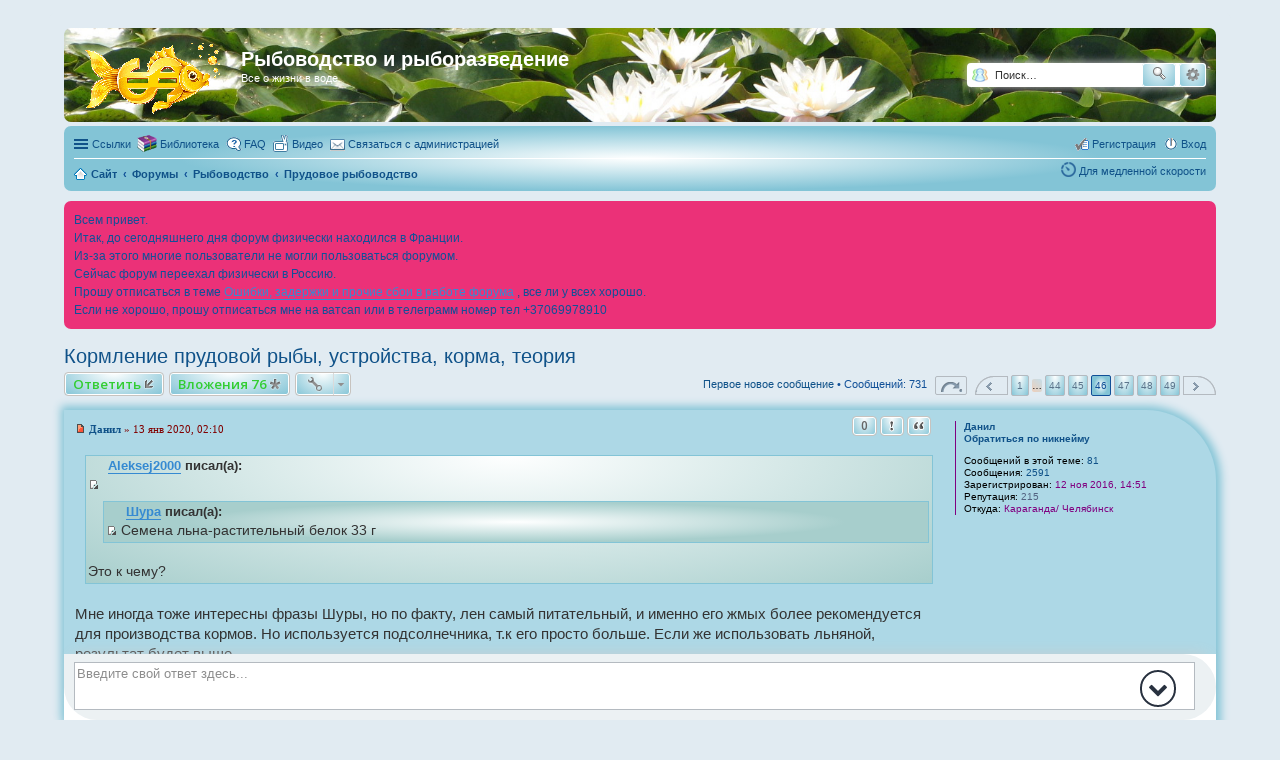

--- FILE ---
content_type: text/html; charset=UTF-8
request_url: https://rybovodstvo.com/forum/viewtopic.php?t=482&start=675
body_size: 32409
content:
<!DOCTYPE html>
<html dir="ltr" lang="ru">
<head>
<meta charset="utf-8" />
<meta http-equiv="X-UA-Compatible" content="IE=edge">
<meta name="viewport" content="width=device-width, initial-scale=1" />

<title>Кормление прудовой рыбы, устройства, корма, теория - Страница 46 - Рыбоводство   и   рыборазведение</title>


	<link rel="canonical" href="https://rybovodstvo.com/forum/viewtopic.php?t=482&amp;start=675">



<script>
	WebFontConfig = {
		google: {
			families: ['Open+Sans:600:cyrillic-ext,latin,greek-ext,greek,vietnamese,latin-ext,cyrillic']
		}
	};

	(function(d) {
		var wf = d.createElement('script'), s = d.scripts[0];
		wf.src = 'https://ajax.googleapis.com/ajax/libs/webfont/1.5.18/webfont.js';
		wf.async = true;
		s.parentNode.insertBefore(wf, s);
	})(document);
</script>
<link href="./styles/fish%20navbar2/theme/stylesheet.css?assets_version=1388" rel="stylesheet">
<link href="./styles/fish%20navbar2/theme/ru/stylesheet.css?assets_version=1388" rel="stylesheet">
<link href="./styles/fish%20navbar2/theme/responsive.css?assets_version=1388" rel="stylesheet" media="all and (max-width: 700px)">



<!--[if lte IE 9]>
	<link href="./styles/fish%20navbar2/theme/tweaks.css?assets_version=1388" rel="stylesheet">
<![endif]-->

	<link href="https://rybovodstvo.com/forum/ext/bb3mobi/highslide/highslide.css" rel="stylesheet" type="text/css" media="screen">
	
			<script type="text/javascript">
		var markpostunread = {
			updateSearchUnreadAction: '/forum/markpostunread/searchunread?sid=b79b6ac1e11ee02c435445d15c428af2'
		};
	</script>
								<style type="text/css">
div.bb3hide {
	border: 1px dashed #000099;
	background-color: #FFFFFF;
	margin: 0px 10px 5px 10px;
	padding: 5px 5px 5px 5px;
	font-size: 12px;
}
</style>
<!-- <link href="./ext/sheer/knowlegebase/styles/fish%20navbar2/theme/kb.css?sid=b79b6ac1e11ee02c435445d15c428af2" rel="stylesheet" type="text/css" media="screen, projection" /> -->
	<link rel="shortcut icon" href="https://rybovodstvo.com/forum/ext/tatiana5/favicon/favicon.ico" />
	
	
	<link rel="apple-touch-icon" href="https://rybovodstvo.com/forum/ext/tatiana5/favicon/apple_touch_icon.png" />
	<style>
	
	
	
		</style>

	
	
	
	
	
<link href="./ext/alg/CollapseCategories/styles/prosilver/theme/collapse.css?assets_version=1388" rel="stylesheet" type="text/css" media="screen" />
<link href="./ext/bb3mobi/exlinks/styles/all/theme/extlinks.css?assets_version=1388" rel="stylesheet" type="text/css" media="screen" />
<link href="./ext/bb3mobi/inlineimg/styles/prosilver/theme/inlineimg.css?assets_version=1388" rel="stylesheet" type="text/css" media="screen" />
<link href="./ext/boardtalk/fixedmenu/styles/fish%20navbar2/theme/transparency.css?assets_version=1388" rel="stylesheet" type="text/css" media="screen" />
<link href="./ext/boardtools/quickreply/styles/fish%20navbar2/theme/quickreply_main.css?assets_version=1388" rel="stylesheet" type="text/css" media="screen" />
<link href="./ext/boardtools/quickreply/styles/fish%20navbar2/theme/quickreply.css?assets_version=1388" rel="stylesheet" type="text/css" media="screen" />
<link href="//maxcdn.bootstrapcdn.com/font-awesome/4.5.0/css/font-awesome.min.css" rel="stylesheet" type="text/css" media="screen" />
<link href="./ext/choco/moderreading/styles/prosilver/theme/style.css?assets_version=1388" rel="stylesheet" type="text/css" media="screen" />
<link href="./ext/choco/resizeattach/styles/prosilver/theme/style.css?assets_version=1388" rel="stylesheet" type="text/css" media="screen" />
<link href="./ext/dmzx/imageupload/styles/prosilver/theme/imageupload.css?assets_version=1388" rel="stylesheet" type="text/css" media="screen" />
<link href="./ext/dmzx/pagevisits/styles/prosilver/theme/pagevisits.css?assets_version=1388" rel="stylesheet" type="text/css" media="screen" />
<link href="./ext/dmzx/youtubegallery/styles/prosilver/theme/video.css?assets_version=1388" rel="stylesheet" type="text/css" media="screen" />
<link href="./ext/gfksx/ThanksForPosts/styles/fish%20navbar2/theme/thanks.css?assets_version=1388" rel="stylesheet" type="text/css" media="screen" />
<link href="./ext/joyceluna/footerlinks/styles/prosilver/theme/footerlinks.css?assets_version=1388" rel="stylesheet" type="text/css" media="screen" />
<link href="./ext/kirk/new_post_background/styles/prosilver/theme/new_post_background.css?assets_version=1388" rel="stylesheet" type="text/css" media="screen" />
<link href="./ext/kirk/newest_x_users/styles/prosilver/theme/newest_x_users.css?assets_version=1388" rel="stylesheet" type="text/css" media="screen" />
<link href="./ext/kirk/smileys_below_message_box/styles/prosilver/theme/smiley_box.css?assets_version=1388" rel="stylesheet" type="text/css" media="screen" />
<link href="./ext/marcovo/hideBBcode/styles/all/theme/custom.css?assets_version=1388" rel="stylesheet" type="text/css" media="screen" />
<link href="./ext/ongray/quicknavigation/styles/prosilver/theme/prosilver_blue_quicknavigation.css?assets_version=1388" rel="stylesheet" type="text/css" media="screen" />
<link href="./ext/paybas/quicklogin/styles/all/theme/quick_login.css?assets_version=1388" rel="stylesheet" type="text/css" media="screen" />
<link href="./ext/phpbb/boardannouncements/styles/all/theme/boardannouncements.css?assets_version=1388" rel="stylesheet" type="text/css" media="screen" />
<link href="./ext/pico/reputation/styles/prosilver/theme/reputation_common.css?assets_version=1388" rel="stylesheet" type="text/css" media="screen" />
<link href="./ext/pico/reputation/styles/prosilver/theme/reputation_viewtopic.css?assets_version=1388" rel="stylesheet" type="text/css" media="screen" />
<link href="./ext/sheer/hide_post/styles/all/theme/post_hide.css?assets_version=1388" rel="stylesheet" type="text/css" media="screen" />
<link href="./ext/sheer/knowlegebase/styles/prosilver/theme/kb.css?assets_version=1388" rel="stylesheet" type="text/css" media="screen" />
<link href="./ext/sheer/mcp_copy_posts/styles/prosilver/theme/mcp_copy.css?assets_version=1388" rel="stylesheet" type="text/css" media="screen" />
<link href="./ext/sheer/postbookmark/styles/prosilver/theme/post_bookmarks.css?assets_version=1388" rel="stylesheet" type="text/css" media="screen" />
<link href="./ext/vse/abbc3/styles/all/theme/abbc3.min.css?assets_version=1388" rel="stylesheet" type="text/css" media="screen" />


<script type="text/javascript">
	function countAdClick(id)
	{
		loadXMLDoc('?a=' + id);
	}

	function countAdView(id)
	{
		loadXMLDoc('?a=' + id);
	}

	function loadXMLDoc(url) {
		req = false;
		if(window.XMLHttpRequest) {
			try {
				req = new XMLHttpRequest();
			}
			catch(e) {
				req = false;
			}
		}
		else if(window.ActiveXObject) {
			try {
				req = new ActiveXObject("Msxml2.XMLHTTP");
			}
			catch(e) {
				try {
					req = new ActiveXObject("Microsoft.XMLHTTP");
				}
				catch(e) {
					req = false;
				}
			}
		}
		if(req) {
			req.open("GET", url, true);
			req.send(null);
		}
	}
</script><link href="./ext/sheer/change_search_type/styles/prosilver/theme/nx_nav.css" rel="stylesheet"><link href="./ext/sheer/post_revisions/styles/prosilver/theme/post_revisions.css?assets_version=1388" rel="stylesheet">
<link href="./ext/sheer/ptrequest/styles/prosilver/theme/ptrequest.css?assets_version=1388" rel="stylesheet">

</head>
<body id="phpbb" class="nojs notouch section-viewtopic ltr ">

	
	
	
	
	
<div id="wrap">
	<a id="top" class="anchor" accesskey="t"></a>
	<div id="page-header">
		<div class="headerbar" role="banner">
													<div class="inner">

			<div id="site-description">
				<a id="logo" class="logo" href="https://rybovodstvo.com" title="Сайт"><span class="imageset site_logo"></span></a>
				<h1>Рыбоводство   и   рыборазведение</h1>
				<p>Все о жизни в воде</p>
				<p class="skiplink"><a href="#start_here">Пропустить</a></p>
			</div>

			
<script type="text/javascript">
// <![CDATA[
function changeSearchType(btn, cookie) {
	if (cookie == 'search-s') return;

	var s = document.getElementById('nx-search-box');
	if (!s) return;

	if (typeof sf_default == 'undefined') sf_default = s.innerHTML;

	var txt = document.getElementById('keywords').value;

	if (cookie == 'search-y' || (!cookie && s.className == 'search-s')) {
		btn.style.backgroundPosition = '0 -17px';
		if (!cookie) btn.title = 'Поиск с помощью Яндекса';
		s.className = 'search-y';
		s.innerHTML = '<form id="search-form" action="//yandex.ru/yandsearch" method="get" target="_blank"><fieldset><input class="inputbox search tiny" size="20" value="" type="search" name="text" id="keywords" maxlength="128" placeholder="Поиск…" /><input type="hidden" name="site" value="rybovodstvo.com/forum"/></fieldset></form>';
	}
	else if (cookie == 'search-g' || s.className == 'search-y') {
		btn.style.backgroundPosition = '0 -34px';
		if (!cookie) btn.title = 'Поиск с помощью Google';
		s.className = 'search-g';
		s.innerHTML = '<form id="search-form" action="//www.google.com/search" method="get" target="_blank"><fieldset><input class="inputbox search tiny" size="20" value="" type="search" name="q" id="keywords" maxlength="128" placeholder="Поиск…" /><input type="hidden" name="domains" value="rybovodstvo.com/forum" /><input type="hidden" name="domains" value="rybovodstvo.com/forum" /><input type="hidden" name="sitesearch" value="rybovodstvo.com/forum" /></fieldset></form>';
	}
	else {
		btn.style.backgroundPosition = '0 0';
		btn.title = 'Внутренний поиск';
		s.className = 'search-s';
		s.innerHTML = sf_default;
	}

	document.getElementById('keywords').value = txt;
	localStorage['search_type'] = s.className;
//	Cookie.set('search_type', s.className, {duration: 365, path: '/'});
}
</script>

				<div id="search-box" class="search-box search-header" role="search" style="background: #fff; display:block">
					<div id="nx-search-type" onclick="changeSearchType(this, false)" title="Выбор способа поиска"></div>
					<div id="nx-search-box" class="search-s">
						<form id="search-form" action="./search.php?sid=b79b6ac1e11ee02c435445d15c428af2" method="get">
							<fieldset>
								<input name="keywords" id="keywords" type="search" maxlength="128" title="Ключевые слова" class="inputbox search tiny" size="20" value="" placeholder="Поиск…" />
							</fieldset>
						</form>
					</div>
										<div class="button icon-button search-icon" style="border: medium none; border-radius: 4px; height: 20px; margin-right: 0px; margin-bottom: 0px;" id="nx-search-go" title="Поиск" onclick="document.forms['search-form'].submit()"></div>
					<a style="border-radius: 4px;" href="./search.php?sid=b79b6ac1e11ee02c435445d15c428af2" class="button icon-button search-adv-icon" title="Расширенный поиск">Расширенный поиск</a>
										<input type="hidden" name="sid" value="b79b6ac1e11ee02c435445d15c428af2" />

				</div>
						<div id="search-box" class="search-box search-header" role="search">
				<form action="./search.php?sid=b79b6ac1e11ee02c435445d15c428af2" method="get" id="search">
				<fieldset>
					<input name="keywords" id="keywords" type="search" maxlength="128" title="Ключевые слова" class="inputbox search tiny" size="20" value="" placeholder="Поиск…" />
					<button class="button icon-button search-icon" type="submit" title="Поиск">Поиск</button>
					<a href="./search.php?sid=b79b6ac1e11ee02c435445d15c428af2" class="button icon-button search-adv-icon" title="Расширенный поиск">Расширенный поиск</a>
					<input type="hidden" name="sid" value="b79b6ac1e11ee02c435445d15c428af2" />

				</fieldset>
				</form>
			</div>
						
			</div>
					</div>
		
		<div class="navbar" role="navigation">
	<div class="inner">
	<ul id="nav-main" class="linklist bulletin" role="menubar">

		<li id="quick-links" class="small-icon responsive-menu dropdown-container" data-skip-responsive="true">
			<a href="#" class="responsive-menu-link dropdown-trigger">Ссылки</a>
			<div class="dropdown hidden">
				<div class="pointer"><div class="pointer-inner"></div></div>
				<ul class="dropdown-contents" role="menu">
					
																														<li class="small-icon icon-search-unread"><a href="./search.php?search_id=unreadposts&amp;sid=b79b6ac1e11ee02c435445d15c428af2" role="menuitem">Непрочитанные сообщения</a></li>
																								<li class="separator"></li>
						<li class="small-icon icon-search-unanswered"><a href="./search.php?search_id=unanswered&amp;sid=b79b6ac1e11ee02c435445d15c428af2" role="menuitem">Темы без ответов</a></li>
						<li class="small-icon icon-search-active"><a href="./search.php?search_id=active_topics&amp;sid=b79b6ac1e11ee02c435445d15c428af2" role="menuitem">Активные темы</a></li>
						<li class="small-icon icon-search"><a href="./search.php?sid=b79b6ac1e11ee02c435445d15c428af2" role="menuitem">Поиск</a></li>
					
								<li class="small-icon icon-search-new"><a href="./index.php?hash=f6711b3a&amp;mark=forums&amp;mark_time=1768523145&amp;sid=b79b6ac1e11ee02c435445d15c428af2" class="mark-read" accesskey="m" data-ajax="mark_forums_read">Пометить форумы как прочитанные</a></li>
		<li class="small-icon icon-pages"><a href="/forum/notes?sid=b79b6ac1e11ee02c435445d15c428af2" role="menuitem">Заметки</a></li>

				</ul>
			</div>
		</li>

		<li class="small-icon icon-kb no-bulletin"><a href="./knowlegebase?sid=b79b6ac1e11ee02c435445d15c428af2">Библиотека</a></li>
		<li class="small-icon icon-faq" data-skip-responsive="true"><a href="./faq.php?sid=b79b6ac1e11ee02c435445d15c428af2" rel="help" title="Часто задаваемые вопросы" role="menuitem">FAQ</a></li>
		<li class="small-icon icon-videos no-bulletin" data-last-responsive="true">
	<a href="/forum/video?sid=b79b6ac1e11ee02c435445d15c428af2" title="Посмотреть галерею Youtube видео" role="menuitem">
				<span>Видео</span>
	</a>
</li>
	<li class="small-icon icon-contact " data-last-responsive="true">
		<a href="/forum/contactadmin?sid=b79b6ac1e11ee02c435445d15c428af2" role="menuitem">
			<span>Связаться с администрацией</span>
		</a>
	</li>
				
			<li class="small-icon icon-logout rightside"  data-skip-responsive="true"><a href="./ucp.php?mode=login&amp;sid=b79b6ac1e11ee02c435445d15c428af2" title="Вход" accesskey="x" role="menuitem">Вход</a></li>
					<li class="small-icon icon-register rightside" data-skip-responsive="true"><a href="./ucp.php?mode=register&amp;sid=b79b6ac1e11ee02c435445d15c428af2" role="menuitem">Регистрация</a></li>
						</ul>

	<ul id="nav-breadcrumbs" class="linklist navlinks" role="menubar">
						<li class="small-icon icon-home breadcrumbs">
			<span class="crumb" itemtype="http://data-vocabulary.org/Breadcrumb" itemscope=""><a href="https://rybovodstvo.com" data-navbar-reference="home" itemprop="url"><span itemprop="title">Сайт</span></a></span>						<span class="crumb" itemtype="http://data-vocabulary.org/Breadcrumb" itemscope=""><a href="./index.php?sid=b79b6ac1e11ee02c435445d15c428af2" accesskey="h" data-navbar-reference="index" itemprop="url"><span itemprop="title">Форумы</span></a></span>
											<span class="crumb" itemtype="http://data-vocabulary.org/Breadcrumb" itemscope="" data-forum-id="1"><a href="./viewforum.php?f=1&amp;sid=b79b6ac1e11ee02c435445d15c428af2" itemprop="url"><span itemprop="title">Рыбоводство</span></a></span>
															<span class="crumb" itemtype="http://data-vocabulary.org/Breadcrumb" itemscope="" data-forum-id="2"><a href="./viewforum.php?f=2&amp;sid=b79b6ac1e11ee02c435445d15c428af2" itemprop="url"><span itemprop="title">Прудовое рыбоводство</span></a></span>
												</li>
		<li class="rightside"><a href="/forum/viewtopic.php?t=482&amp;start=675&slowspeed_style=on&amp;sid=b79b6ac1e11ee02c435445d15c428af2" class="slow_on" title="Включить уменьшение изображений">Для медленной скорости</a></li>

					<li class="rightside responsive-search" style="display: none;"><a href="./search.php?sid=b79b6ac1e11ee02c435445d15c428af2" title="Параметры расширенного поиска" role="menuitem">Поиск</a></li>
			</ul>

	</div>
</div>
	</div>

	
	<a id="start_here" class="anchor"></a>
	<div id="page-body" role="main">
		
		


	
		<div id="phpbb_announcement" style="background-color:#eb3178">
		<a href="/forum/boardannouncements/close?hash=ff845556&amp;sid=b79b6ac1e11ee02c435445d15c428af2" data-ajax="close_announcement" data-overlay="false" class="close clearfix" title="Закрыть объявление"></a>		<div>Всем привет.<br />Итак, до сегодняшнего дня форум физически находился в Франции. <br />Из-за этого многие пользователи не могли пользоваться форумом.<br />Сейчас форум переехал физически в Россию.<br />Прошу отписаться в теме <a href="https://rybovodstvo.com/forum/viewtopic.php?f=18&amp;t=34" class="postlink">Ошибки, задержки и прочие сбои в работе форума</a> , все ли у всех хорошо.<br />Если не хорошо, прошу отписаться мне на ватсап или в телеграмм номер тел +37069978910</div>
	</div>

<h2 class="topic-title"><a href="./viewtopic.php?f=2&amp;t=482&amp;start=675&amp;sid=b79b6ac1e11ee02c435445d15c428af2">Кормление прудовой рыбы, устройства, корма, теория</a></h2>
<!-- NOTE: remove the style="display: none" when you want to have the forum description on the topic body -->
<div style="display: none !important;">Все, что связано с рыбоводством в открытой воде<br /></div>


<div class="action-bar top">

	<div class="buttons">
		
			<a href="./posting.php?mode=reply&amp;f=2&amp;t=482&amp;sid=b79b6ac1e11ee02c435445d15c428af2" class="button icon-button reply-icon" title="Ответить">
			Ответить		</a>
	
			<a href="/forum/attach?t=482&amp;sid=b79b6ac1e11ee02c435445d15c428af2" class="button icon-button">Вложения 76</a>
	</div>

		<div class="dropdown-container dropdown-button-control topic-tools">
		<span title="Управление темой" class="button icon-button tools-icon dropdown-trigger dropdown-select"></span>
		<div class="dropdown hidden">
			<div class="pointer"><div class="pointer-inner"></div></div>
			<ul class="dropdown-contents">
																				<li class="small-icon icon-sendemail"><a href="./memberlist.php?mode=email&amp;t=482&amp;sid=b79b6ac1e11ee02c435445d15c428af2" title="Отправить тему по email">Отправить тему по email</a></li>				<li class="small-icon icon-print"><a href="./viewtopic.php?f=2&amp;t=482&amp;start=675&amp;sid=b79b6ac1e11ee02c435445d15c428af2&amp;view=print" title="Версия для печати" accesskey="p">Версия для печати</a></li>							</ul>
		</div>
	</div>
	
	

			<div class="pagination">
			<a href="./viewtopic.php?f=2&amp;t=482&amp;view=unread&amp;sid=b79b6ac1e11ee02c435445d15c428af2#unread" class="mark">Первое новое сообщение</a> &bull; Сообщений: 731
							<ul>
	<li class="dropdown-container dropdown-button-control dropdown-page-jump page-jump">
		<a href="#" class="dropdown-trigger" title="Щёлкните для перехода на страницу…" role="button">Страница <strong>46</strong> из <strong>49</strong></a>
		<div class="dropdown hidden">
			<div class="pointer"><div class="pointer-inner"></div></div>
			<ul class="dropdown-contents">
				<li>Перейти на страницу:</li>
				<li class="page-jump-form">
					<input type="number" name="page-number" min="1" max="999999" title="Введите номер страницы, на которую хотите перейти" class="inputbox tiny" data-per-page="15" data-base-url=".&#x2F;viewtopic.php&#x3F;f&#x3D;2&amp;amp&#x3B;t&#x3D;482&amp;amp&#x3B;sid&#x3D;b79b6ac1e11ee02c435445d15c428af2" data-start-name="start" />
					<input class="button2" value="Перейти" type="button" />
				</li>
			</ul>
		</div>
	</li>
		<li class="previous"><a href="./viewtopic.php?f=2&amp;t=482&amp;sid=b79b6ac1e11ee02c435445d15c428af2&amp;start=660" rel="prev" role="button">Пред.</a></li>
			<li><a href="./viewtopic.php?f=2&amp;t=482&amp;sid=b79b6ac1e11ee02c435445d15c428af2" role="button">1</a></li>
			<li class="ellipsis" role="separator"><span>…</span></li>
			<li><a href="./viewtopic.php?f=2&amp;t=482&amp;sid=b79b6ac1e11ee02c435445d15c428af2&amp;start=645" role="button">44</a></li>
			<li><a href="./viewtopic.php?f=2&amp;t=482&amp;sid=b79b6ac1e11ee02c435445d15c428af2&amp;start=660" role="button">45</a></li>
			<li class="active"><span>46</span></li>
			<li><a href="./viewtopic.php?f=2&amp;t=482&amp;sid=b79b6ac1e11ee02c435445d15c428af2&amp;start=690" role="button">47</a></li>
			<li><a href="./viewtopic.php?f=2&amp;t=482&amp;sid=b79b6ac1e11ee02c435445d15c428af2&amp;start=705" role="button">48</a></li>
			<li><a href="./viewtopic.php?f=2&amp;t=482&amp;sid=b79b6ac1e11ee02c435445d15c428af2&amp;start=720" role="button">49</a></li>
			<li class="next"><a href="./viewtopic.php?f=2&amp;t=482&amp;sid=b79b6ac1e11ee02c435445d15c428af2&amp;start=690" rel="next" role="button">След.</a></li>
	</ul>
					</div>
		</div>




	<div id="qr_posts">
<div class="post-container">
			<a id="unread" class="anchor"></a>
		<div id="p31305" class="post has-profile bg2 unreadpost">
		<div class="inner">

		<dl class="postprofile" id="profile31305">
			<dt class="no-profile-rank no-avatar">
				<div class="avatar-container">
																			</div>
												<a href="./memberlist.php?mode=viewprofile&amp;u=96&amp;sid=b79b6ac1e11ee02c435445d15c428af2" class="username">Данил</a>					<br /><a href="#" class="qr_quicknick">Обратиться по никнейму</a>
			</dt>

										<dd class="profile-posts"><strong>Сообщений в этой теме:</strong> <a href="./search.php?author_id=96&amp;t=482&amp;sr=posts&amp;sid=b79b6ac1e11ee02c435445d15c428af2">81</a></dd>

		<dd class="profile-posts"><strong>Сообщения:</strong> <a href="./search.php?author_id=96&amp;sr=posts&amp;sid=b79b6ac1e11ee02c435445d15c428af2">2591</a></dd>		<dd class="profile-joined"><strong>Зарегистрирован:</strong> 12 ноя 2016, 14:51</dd>				
			<dd id="profile-96" class="user-reputation"><strong>Репутация:</strong> <span>215</span></dd>
									<dd class="profile-custom-field profile-phpbb_location"><strong>Откуда:</strong> Караганда/ Челябинск</dd>
							
						
		</dl>

		<div class="postbody">
						<div id="post_content31305">

						<h3 class="first"></h3>

													<ul class="post-buttons">
								<li data-skip-responsive="true">
					<div title="Повысить репутацию" class="button post-reputation neutral guest" data-referer="_referer=https://rybovodstvo.com/forum/viewtopic.php?t=482&amp;start=675"><span>0</span></div>
			</li>
																					<li>
							<a href="./report.php?f=2&amp;p=31305&amp;sid=b79b6ac1e11ee02c435445d15c428af2" title="Пожаловаться на это сообщение" class="button icon-button report-icon"><span>Пожаловаться на это сообщение</span></a>
						</li>
																										<li>
							<a href="./posting.php?mode=quote&amp;f=2&amp;p=31305&amp;sid=b79b6ac1e11ee02c435445d15c428af2" title="Ответить с цитатой" class="button icon-button quote-icon"><span>Цитата</span></a>
						</li>
															</ul>
							
						<p class="author"><a href="./viewtopic.php?p=31305&amp;sid=b79b6ac1e11ee02c435445d15c428af2#p31305"><span class="imageset icon_post_target_unread" title="Непрочитанное сообщение">Непрочитанное сообщение</span></a><span class="responsive-hide"> <strong><a href="./memberlist.php?mode=viewprofile&amp;u=96&amp;sid=b79b6ac1e11ee02c435445d15c428af2" class="username">Данил</a></strong> &raquo; </span>13 янв 2020, 02:10 </p>
			
			
			
			<div class="content"><blockquote><div><cite><a href="https://rybovodstvo.com/forum/memberlist.php?mode=viewprofile&amp;u=48" class="postlink">Aleksej2000</a> писал(а):</cite><a href="./viewtopic.php?p=31300#p31300"><span class="imageset icon_topic_latest" title="Источник цитаты">Источник цитаты</span></a> <blockquote><div><cite><a href="https://rybovodstvo.com/forum/memberlist.php?mode=viewprofile&amp;u=190" class="postlink">Шура</a> писал(а):</cite><a href="./viewtopic.php?p=31299#p31299"><span class="imageset icon_topic_latest" title="Источник цитаты">Источник цитаты</span></a> Семена льна-растительный белок 33 г</div></blockquote><br />Это к чему?</div></blockquote><br />Мне иногда тоже интересны фразы Шуры, но по факту, лен самый питательный, и именно его жмых более рекомендуется для производства кормов. Но используется подсолнечника, т.к его просто больше. Если же использовать льняной, результат будет выше</div>

			
									
						<div id="list_readers31305">
</div>
<div id='list_thanks31305'>
	<div class="notice">
		<dl>
			
			<dt>За это сообщение автора <a href="./memberlist.php?mode=viewprofile&amp;u=96&amp;sid=b79b6ac1e11ee02c435445d15c428af2" class="username">Данил</a> поблагодарил:</dt>
			<dd><a href="./memberlist.php?mode=viewprofile&amp;u=48&amp;sid=b79b6ac1e11ee02c435445d15c428af2" class="username">Aleksej2000</a> (13 янв 2020, 10:21)</dd>
		</dl>
	</div>
</div>
<div id='div_post_reput31305'>
</div>
			
						</div>

		</div>

				<div class="back2top"><a href="#top" class="top" title="Вернуться к началу">Вернуться к началу</a></div>
		
		</div>
	</div>

	<hr class="divider" />
	<pre id="qr_author_p31305" style="display: none;" data-url="./memberlist.php?mode=viewprofile&amp;u=96&amp;sid=b79b6ac1e11ee02c435445d15c428af2"><a href="./memberlist.php?mode=viewprofile&amp;u=96&amp;sid=b79b6ac1e11ee02c435445d15c428af2" class="username">Данил</a></pre>
<pre id="decoded_p31305" style="display: none;">[quote=&quot;[url=https&#58;//rybovodstvo&#46;com/forum/memberlist&#46;php?mode=viewprofile&amp;u=48]Aleksej2000[/url]&quot;][post]31300[/post] [quote=&quot;[url=https&#58;//rybovodstvo&#46;com/forum/memberlist&#46;php?mode=viewprofile&amp;u=190]Шура[/url]&quot;][post]31299[/post] Семена льна-растительный белок 33 г[/quote]<br />Это к чему?[/quote]<br />Мне иногда тоже интересны фразы Шуры, но по факту, лен самый питательный, и именно его жмых более рекомендуется для производства кормов. Но используется подсолнечника, т.к его просто больше. Если же использовать льняной, результат будет выше</pre>
</div><!-- /.post-container -->
	<div class="post-container">
		<div id="p31339" class="post has-profile bg1 unreadpost">
		<div class="inner">

		<dl class="postprofile" id="profile31339">
			<dt class="no-profile-rank has-avatar">
				<div class="avatar-container">
																<a href="./memberlist.php?mode=viewprofile&amp;u=86&amp;sid=b79b6ac1e11ee02c435445d15c428af2" class="avatar"><img class="avatar" src="./download/file.php?avatar=86_1492147212.jpg" width="150" height="96" alt="Аватара пользователя" /></a>														</div>
												<a href="./memberlist.php?mode=viewprofile&amp;u=86&amp;sid=b79b6ac1e11ee02c435445d15c428af2" class="username">РусланXP</a>					<br /><a href="#" class="qr_quicknick">Обратиться по никнейму</a>
			</dt>

										<dd class="profile-posts"><strong>Сообщений в этой теме:</strong> <a href="./search.php?author_id=86&amp;t=482&amp;sr=posts&amp;sid=b79b6ac1e11ee02c435445d15c428af2">62</a></dd>

		<dd class="profile-posts"><strong>Сообщения:</strong> <a href="./search.php?author_id=86&amp;sr=posts&amp;sid=b79b6ac1e11ee02c435445d15c428af2">1664</a></dd>		<dd class="profile-joined"><strong>Зарегистрирован:</strong> 21 окт 2016, 04:33</dd>				
			<dd id="profile-86" class="user-reputation"><strong>Репутация:</strong> <span>45</span></dd>
									<dd class="profile-custom-field profile-phpbb_location"><strong>Откуда:</strong> Ижевск</dd>
							
						
		</dl>

		<div class="postbody">
						<div id="post_content31339">

						<h3 ></h3>

													<ul class="post-buttons">
								<li data-skip-responsive="true">
					<div title="Повысить репутацию" class="button post-reputation neutral guest" data-referer="_referer=https://rybovodstvo.com/forum/viewtopic.php?t=482&amp;start=675"><span>0</span></div>
			</li>
																					<li>
							<a href="./report.php?f=2&amp;p=31339&amp;sid=b79b6ac1e11ee02c435445d15c428af2" title="Пожаловаться на это сообщение" class="button icon-button report-icon"><span>Пожаловаться на это сообщение</span></a>
						</li>
																										<li>
							<a href="./posting.php?mode=quote&amp;f=2&amp;p=31339&amp;sid=b79b6ac1e11ee02c435445d15c428af2" title="Ответить с цитатой" class="button icon-button quote-icon"><span>Цитата</span></a>
						</li>
															</ul>
							
						<p class="author"><a href="./viewtopic.php?p=31339&amp;sid=b79b6ac1e11ee02c435445d15c428af2#p31339"><span class="imageset icon_post_target_unread" title="Непрочитанное сообщение">Непрочитанное сообщение</span></a><span class="responsive-hide"> <strong><a href="./memberlist.php?mode=viewprofile&amp;u=86&amp;sid=b79b6ac1e11ee02c435445d15c428af2" class="username">РусланXP</a></strong> &raquo; </span>15 янв 2020, 09:14 </p>
			
			
			
			<div class="content">И меня так друг-агроном, как то поразил, говорит: &quot; надо кормить скотину гороховыми отрубями&quot;  <img class="smilies" src="./images/smilies/biggrin.gif" alt=":biggrin:" title="Очень довольный" /> &quot;там белка много! больше чем целом горохе...&quot;</div>

			
													<div class="notice">
					Последний раз редактировалось <a href="./memberlist.php?mode=viewprofile&amp;u=86&amp;sid=b79b6ac1e11ee02c435445d15c428af2" class="username">РусланXP</a> 15 янв 2020, 09:16, всего редактировалось 2 раза.
									</div>
			
						<div id="list_readers31339">
</div>
<div id='list_thanks31339'>
	<div class="notice">
		<dl>
			
			<dt>За это сообщение автора <a href="./memberlist.php?mode=viewprofile&amp;u=86&amp;sid=b79b6ac1e11ee02c435445d15c428af2" class="username">РусланXP</a> поблагодарил:</dt>
			<dd><a href="./memberlist.php?mode=viewprofile&amp;u=48&amp;sid=b79b6ac1e11ee02c435445d15c428af2" class="username">Aleksej2000</a> (15 янв 2020, 15:05)</dd>
		</dl>
	</div>
</div>
<div id='div_post_reput31339'>
</div>
			
						</div>

		</div>

				<div class="back2top"><a href="#top" class="top" title="Вернуться к началу">Вернуться к началу</a></div>
		
		</div>
	</div>

	<hr class="divider" />
	<pre id="qr_author_p31339" style="display: none;" data-url="./memberlist.php?mode=viewprofile&amp;u=86&amp;sid=b79b6ac1e11ee02c435445d15c428af2"><a href="./memberlist.php?mode=viewprofile&amp;u=86&amp;sid=b79b6ac1e11ee02c435445d15c428af2" class="username">РусланXP</a></pre>
<pre id="decoded_p31339" style="display: none;">И меня так друг-агроном, как то поразил, говорит: &quot; надо кормить скотину гороховыми отрубями&quot;  :biggrin: &quot;там белка много! больше чем целом горохе...&quot;</pre>
</div><!-- /.post-container -->
	<div class="post-container">
		<div id="p31620" class="post has-profile bg2 unreadpost">
		<div class="inner">

		<dl class="postprofile" id="profile31620">
			<dt class="no-profile-rank has-avatar">
				<div class="avatar-container">
																<a href="./memberlist.php?mode=viewprofile&amp;u=86&amp;sid=b79b6ac1e11ee02c435445d15c428af2" class="avatar"><img class="avatar" src="./download/file.php?avatar=86_1492147212.jpg" width="150" height="96" alt="Аватара пользователя" /></a>														</div>
												<a href="./memberlist.php?mode=viewprofile&amp;u=86&amp;sid=b79b6ac1e11ee02c435445d15c428af2" class="username">РусланXP</a>					<br /><a href="#" class="qr_quicknick">Обратиться по никнейму</a>
			</dt>

										<dd class="profile-posts"><strong>Сообщений в этой теме:</strong> <a href="./search.php?author_id=86&amp;t=482&amp;sr=posts&amp;sid=b79b6ac1e11ee02c435445d15c428af2">62</a></dd>

		<dd class="profile-posts"><strong>Сообщения:</strong> <a href="./search.php?author_id=86&amp;sr=posts&amp;sid=b79b6ac1e11ee02c435445d15c428af2">1664</a></dd>		<dd class="profile-joined"><strong>Зарегистрирован:</strong> 21 окт 2016, 04:33</dd>				
			<dd id="profile-86" class="user-reputation"><strong>Репутация:</strong> <span>45</span></dd>
									<dd class="profile-custom-field profile-phpbb_location"><strong>Откуда:</strong> Ижевск</dd>
							
						
		</dl>

		<div class="postbody">
						<div id="post_content31620">

						<h3 ></h3>

													<ul class="post-buttons">
								<li data-skip-responsive="true">
					<div title="Повысить репутацию" class="button post-reputation neutral guest" data-referer="_referer=https://rybovodstvo.com/forum/viewtopic.php?t=482&amp;start=675"><span>0</span></div>
			</li>
																					<li>
							<a href="./report.php?f=2&amp;p=31620&amp;sid=b79b6ac1e11ee02c435445d15c428af2" title="Пожаловаться на это сообщение" class="button icon-button report-icon"><span>Пожаловаться на это сообщение</span></a>
						</li>
																										<li>
							<a href="./posting.php?mode=quote&amp;f=2&amp;p=31620&amp;sid=b79b6ac1e11ee02c435445d15c428af2" title="Ответить с цитатой" class="button icon-button quote-icon"><span>Цитата</span></a>
						</li>
															</ul>
							
						<p class="author"><a href="./viewtopic.php?p=31620&amp;sid=b79b6ac1e11ee02c435445d15c428af2#p31620"><span class="imageset icon_post_target_unread" title="Непрочитанное сообщение">Непрочитанное сообщение</span></a><span class="responsive-hide"> <strong><a href="./memberlist.php?mode=viewprofile&amp;u=86&amp;sid=b79b6ac1e11ee02c435445d15c428af2" class="username">РусланXP</a></strong> &raquo; </span>06 фев 2020, 06:52 </p>
			
			
			
			<div class="content">Кто ориентируется как тут цена на корма <!-- m --><a class="exlinks" href="/forum/link/https%253A%252F%252Fkupi-v-prud.ru%252Fosetr?sid=b79b6ac1e11ee02c435445d15c428af2" onclick="this.target='_blank';">https://kupi-v-prud.ru/osetr</a><!-- m --> <br />лимкорм мне в прошлом году не продал.</div>

			
													<div class="notice">
					Последний раз редактировалось <a href="./memberlist.php?mode=viewprofile&amp;u=86&amp;sid=b79b6ac1e11ee02c435445d15c428af2" class="username">РусланXP</a> 06 фев 2020, 06:58, всего редактировалось 1 раз.
									</div>
			
						<div id="list_readers31620">
</div>
<div id='list_thanks31620'>
</div>
<div id='div_post_reput31620'>
</div>
			
						</div>

		</div>

				<div class="back2top"><a href="#top" class="top" title="Вернуться к началу">Вернуться к началу</a></div>
		
		</div>
	</div>

	<hr class="divider" />
	<pre id="qr_author_p31620" style="display: none;" data-url="./memberlist.php?mode=viewprofile&amp;u=86&amp;sid=b79b6ac1e11ee02c435445d15c428af2"><a href="./memberlist.php?mode=viewprofile&amp;u=86&amp;sid=b79b6ac1e11ee02c435445d15c428af2" class="username">РусланXP</a></pre>
<pre id="decoded_p31620" style="display: none;">Кто ориентируется как тут цена на корма https://kupi-v-prud.ru/osetr <br />лимкорм мне в прошлом году не продал.</pre>
</div><!-- /.post-container -->
	<div class="post-container">
		<div id="p31621" class="post has-profile bg1 unreadpost">
		<div class="inner">

		<dl class="postprofile" id="profile31621">
			<dt class="no-profile-rank has-avatar">
				<div class="avatar-container">
																<a href="./memberlist.php?mode=viewprofile&amp;u=428&amp;sid=b79b6ac1e11ee02c435445d15c428af2" class="avatar"><img class="avatar" src="./download/file.php?avatar=428_1523181316.jpg" width="150" height="113" alt="Аватара пользователя" /></a>														</div>
												<a href="./memberlist.php?mode=viewprofile&amp;u=428&amp;sid=b79b6ac1e11ee02c435445d15c428af2" class="username">Владислав 7519</a>					<br /><a href="#" class="qr_quicknick">Обратиться по никнейму</a>
			</dt>

										<dd class="profile-posts"><strong>Сообщений в этой теме:</strong> <a href="./search.php?author_id=428&amp;t=482&amp;sr=posts&amp;sid=b79b6ac1e11ee02c435445d15c428af2">27</a></dd>

		<dd class="profile-posts"><strong>Сообщения:</strong> <a href="./search.php?author_id=428&amp;sr=posts&amp;sid=b79b6ac1e11ee02c435445d15c428af2">641</a></dd>		<dd class="profile-joined"><strong>Зарегистрирован:</strong> 08 мар 2018, 09:36</dd>				
			<dd id="profile-428" class="user-reputation"><strong>Репутация:</strong> <span>43</span></dd>
									<dd class="profile-custom-field profile-phpbb_location"><strong>Откуда:</strong> Магнитогорск</dd>
							
						
		</dl>

		<div class="postbody">
						<div id="post_content31621">

						<h3 ></h3>

													<ul class="post-buttons">
								<li data-skip-responsive="true">
					<div title="Повысить репутацию" class="button post-reputation neutral guest" data-referer="_referer=https://rybovodstvo.com/forum/viewtopic.php?t=482&amp;start=675"><span>0</span></div>
			</li>
																					<li>
							<a href="./report.php?f=2&amp;p=31621&amp;sid=b79b6ac1e11ee02c435445d15c428af2" title="Пожаловаться на это сообщение" class="button icon-button report-icon"><span>Пожаловаться на это сообщение</span></a>
						</li>
																										<li>
							<a href="./posting.php?mode=quote&amp;f=2&amp;p=31621&amp;sid=b79b6ac1e11ee02c435445d15c428af2" title="Ответить с цитатой" class="button icon-button quote-icon"><span>Цитата</span></a>
						</li>
															</ul>
							
						<p class="author"><a href="./viewtopic.php?p=31621&amp;sid=b79b6ac1e11ee02c435445d15c428af2#p31621"><span class="imageset icon_post_target_unread" title="Непрочитанное сообщение">Непрочитанное сообщение</span></a><span class="responsive-hide"> <strong><a href="./memberlist.php?mode=viewprofile&amp;u=428&amp;sid=b79b6ac1e11ee02c435445d15c428af2" class="username">Владислав 7519</a></strong> &raquo; </span>06 фев 2020, 09:04 </p>
			
			
			
			<div class="content"><blockquote><div><cite><a href="https://rybovodstvo.com/forum/memberlist.php?mode=viewprofile&amp;u=86" class="postlink">РусланXP</a> писал(а):</cite><a href="./viewtopic.php?p=31620#p31620"><span class="imageset icon_topic_latest" title="Источник цитаты">Источник цитаты</span></a> Кто ориентируется как тут цена на корма <!-- m --><a class="exlinks" href="/forum/link/https%253A%252F%252Fkupi-v-prud.ru%252Fosetr?sid=b79b6ac1e11ee02c435445d15c428af2" onclick="this.target='_blank';">https://kupi-v-prud.ru/osetr</a><!-- m --> <br />лимкорм мне в прошлом году не продал.</div></blockquote><br />Цена как на всех сайтах помоему. AQUAREX вроде на сайтах подешевле.</div>

			
									
						<div id="list_readers31621">
</div>
<div id='list_thanks31621'>
</div>
<div id='div_post_reput31621'>
</div>
			
						</div>

		</div>

				<div class="back2top"><a href="#top" class="top" title="Вернуться к началу">Вернуться к началу</a></div>
		
		</div>
	</div>

	<hr class="divider" />
	<pre id="qr_author_p31621" style="display: none;" data-url="./memberlist.php?mode=viewprofile&amp;u=428&amp;sid=b79b6ac1e11ee02c435445d15c428af2"><a href="./memberlist.php?mode=viewprofile&amp;u=428&amp;sid=b79b6ac1e11ee02c435445d15c428af2" class="username">Владислав 7519</a></pre>
<pre id="decoded_p31621" style="display: none;">[quote=&quot;[url=https&#58;//rybovodstvo&#46;com/forum/memberlist&#46;php?mode=viewprofile&amp;u=86]РусланXP[/url]&quot;][post]31620[/post] Кто ориентируется как тут цена на корма https://kupi-v-prud.ru/osetr <br />лимкорм мне в прошлом году не продал.[/quote]<br />Цена как на всех сайтах помоему. AQUAREX вроде на сайтах подешевле.</pre>
</div><!-- /.post-container -->
	<div class="post-container">
		<div id="p31622" class="post has-profile bg2 unreadpost">
		<div class="inner">

		<dl class="postprofile" id="profile31622">
			<dt class="no-profile-rank has-avatar">
				<div class="avatar-container">
																<a href="./memberlist.php?mode=viewprofile&amp;u=86&amp;sid=b79b6ac1e11ee02c435445d15c428af2" class="avatar"><img class="avatar" src="./download/file.php?avatar=86_1492147212.jpg" width="150" height="96" alt="Аватара пользователя" /></a>														</div>
												<a href="./memberlist.php?mode=viewprofile&amp;u=86&amp;sid=b79b6ac1e11ee02c435445d15c428af2" class="username">РусланXP</a>					<br /><a href="#" class="qr_quicknick">Обратиться по никнейму</a>
			</dt>

										<dd class="profile-posts"><strong>Сообщений в этой теме:</strong> <a href="./search.php?author_id=86&amp;t=482&amp;sr=posts&amp;sid=b79b6ac1e11ee02c435445d15c428af2">62</a></dd>

		<dd class="profile-posts"><strong>Сообщения:</strong> <a href="./search.php?author_id=86&amp;sr=posts&amp;sid=b79b6ac1e11ee02c435445d15c428af2">1664</a></dd>		<dd class="profile-joined"><strong>Зарегистрирован:</strong> 21 окт 2016, 04:33</dd>				
			<dd id="profile-86" class="user-reputation"><strong>Репутация:</strong> <span>45</span></dd>
									<dd class="profile-custom-field profile-phpbb_location"><strong>Откуда:</strong> Ижевск</dd>
							
						
		</dl>

		<div class="postbody">
						<div id="post_content31622">

						<h3 ></h3>

													<ul class="post-buttons">
								<li data-skip-responsive="true">
					<div title="Повысить репутацию" class="button post-reputation neutral guest" data-referer="_referer=https://rybovodstvo.com/forum/viewtopic.php?t=482&amp;start=675"><span>0</span></div>
			</li>
																					<li>
							<a href="./report.php?f=2&amp;p=31622&amp;sid=b79b6ac1e11ee02c435445d15c428af2" title="Пожаловаться на это сообщение" class="button icon-button report-icon"><span>Пожаловаться на это сообщение</span></a>
						</li>
																										<li>
							<a href="./posting.php?mode=quote&amp;f=2&amp;p=31622&amp;sid=b79b6ac1e11ee02c435445d15c428af2" title="Ответить с цитатой" class="button icon-button quote-icon"><span>Цитата</span></a>
						</li>
															</ul>
							
						<p class="author"><a href="./viewtopic.php?p=31622&amp;sid=b79b6ac1e11ee02c435445d15c428af2#p31622"><span class="imageset icon_post_target_unread" title="Непрочитанное сообщение">Непрочитанное сообщение</span></a><span class="responsive-hide"> <strong><a href="./memberlist.php?mode=viewprofile&amp;u=86&amp;sid=b79b6ac1e11ee02c435445d15c428af2" class="username">РусланXP</a></strong> &raquo; </span>06 фев 2020, 09:28 </p>
			
			
			
			<div class="content">А какой срок годности буржуйских кормов 6 месяцев ?</div>

			
									
						<div id="list_readers31622">
</div>
<div id='list_thanks31622'>
</div>
<div id='div_post_reput31622'>
</div>
			
						</div>

		</div>

				<div class="back2top"><a href="#top" class="top" title="Вернуться к началу">Вернуться к началу</a></div>
		
		</div>
	</div>

	<hr class="divider" />
	<pre id="qr_author_p31622" style="display: none;" data-url="./memberlist.php?mode=viewprofile&amp;u=86&amp;sid=b79b6ac1e11ee02c435445d15c428af2"><a href="./memberlist.php?mode=viewprofile&amp;u=86&amp;sid=b79b6ac1e11ee02c435445d15c428af2" class="username">РусланXP</a></pre>
<pre id="decoded_p31622" style="display: none;">А какой срок годности буржуйских кормов 6 месяцев ?</pre>
</div><!-- /.post-container -->
	<div class="post-container">
		<div id="p31623" class="post has-profile bg1 unreadpost">
		<div class="inner">

		<dl class="postprofile" id="profile31623">
			<dt class="no-profile-rank has-avatar">
				<div class="avatar-container">
																<a href="./memberlist.php?mode=viewprofile&amp;u=48&amp;sid=b79b6ac1e11ee02c435445d15c428af2" class="avatar"><img class="avatar" src="./download/file.php?avatar=48_1480037404.jpg" width="96" height="96" alt="Аватара пользователя" /></a>														</div>
				<div class="topic-author-my"><span>Автор темы</span></div>								<a href="./memberlist.php?mode=viewprofile&amp;u=48&amp;sid=b79b6ac1e11ee02c435445d15c428af2" class="username">Aleksej2000</a>					<br /><a href="#" class="qr_quicknick">Обратиться по никнейму</a>
			</dt>

										<dd class="profile-posts"><strong>Сообщений в этой теме:</strong> <a href="./search.php?author_id=48&amp;t=482&amp;sr=posts&amp;sid=b79b6ac1e11ee02c435445d15c428af2">223</a></dd>

		<dd class="profile-posts"><strong>Сообщения:</strong> <a href="./search.php?author_id=48&amp;sr=posts&amp;sid=b79b6ac1e11ee02c435445d15c428af2">10845</a></dd>		<dd class="profile-joined"><strong>Зарегистрирован:</strong> 02 окт 2016, 21:25</dd>				
			<dd id="profile-48" class="user-reputation"><strong>Репутация:</strong> <span>162</span></dd>
									<dd class="profile-custom-field profile-phpbb_location"><strong>Откуда:</strong> Литва</dd>
												
							<dd class="profile-contact">
				<strong>Контактная информация:</strong>
				<div class="dropdown-container dropdown-left">
					<a href="#" class="dropdown-trigger"><span class="imageset icon_contact" title="Контактная информация пользователя Aleksej2000">Контактная информация пользователя Aleksej2000</span></a>
					<div class="dropdown hidden">
						<div class="pointer"><div class="pointer-inner"></div></div>
						<div class="dropdown-contents contact-icons">
																																								<div>
																	<a href="http://youtube.com/user/UCs79rJtyCstP5Gp0ZTudIgg" title="YouTube" class="last-cell">
										<span class="contact-icon phpbb_youtube-icon">YouTube</span>
									</a>
																	</div>
																					</div>
					</div>
				</div>
			</dd>
				
		</dl>

		<div class="postbody">
						<div id="post_content31623">

						<h3 ></h3>

													<ul class="post-buttons">
								<li data-skip-responsive="true">
					<div title="Повысить репутацию" class="button post-reputation neutral guest" data-referer="_referer=https://rybovodstvo.com/forum/viewtopic.php?t=482&amp;start=675"><span>0</span></div>
			</li>
																					<li>
							<a href="./report.php?f=2&amp;p=31623&amp;sid=b79b6ac1e11ee02c435445d15c428af2" title="Пожаловаться на это сообщение" class="button icon-button report-icon"><span>Пожаловаться на это сообщение</span></a>
						</li>
																										<li>
							<a href="./posting.php?mode=quote&amp;f=2&amp;p=31623&amp;sid=b79b6ac1e11ee02c435445d15c428af2" title="Ответить с цитатой" class="button icon-button quote-icon"><span>Цитата</span></a>
						</li>
															</ul>
							
						<p class="author"><a href="./viewtopic.php?p=31623&amp;sid=b79b6ac1e11ee02c435445d15c428af2#p31623"><span class="imageset icon_post_target_unread" title="Непрочитанное сообщение">Непрочитанное сообщение</span></a><span class="responsive-hide"> <strong><a href="./memberlist.php?mode=viewprofile&amp;u=48&amp;sid=b79b6ac1e11ee02c435445d15c428af2" class="username">Aleksej2000</a></strong> &raquo; </span>06 фев 2020, 10:28 </p>
			
			
			
			<div class="content"><blockquote><div><cite><a href="https://rybovodstvo.com/forum/memberlist.php?mode=viewprofile&amp;u=86" class="postlink">РусланXP</a> писал(а):</cite><a href="./viewtopic.php?p=31622#p31622"><span class="imageset icon_topic_latest" title="Источник цитаты">Источник цитаты</span></a> А какой срок годности буржуйских кормов 6 месяцев ?</div></blockquote><br />Аллер Аква 12 месяцев.</div>

			
									
						<div id="list_readers31623">
</div>
<div id='list_thanks31623'>
</div>
<div id='div_post_reput31623'>
</div>
			<div id="sig31623" class="signature">https://rybovodstvo.com/forum/viewtopic.php?f=21&amp;t=2025 - мое планируемое будущее.</div>
						</div>

		</div>

				<div class="back2top"><a href="#top" class="top" title="Вернуться к началу">Вернуться к началу</a></div>
		
		</div>
	</div>

	<hr class="divider" />
	<pre id="qr_author_p31623" style="display: none;" data-url="./memberlist.php?mode=viewprofile&amp;u=48&amp;sid=b79b6ac1e11ee02c435445d15c428af2"><a href="./memberlist.php?mode=viewprofile&amp;u=48&amp;sid=b79b6ac1e11ee02c435445d15c428af2" class="username">Aleksej2000</a></pre>
<pre id="decoded_p31623" style="display: none;">[quote=&quot;[url=https&#58;//rybovodstvo&#46;com/forum/memberlist&#46;php?mode=viewprofile&amp;u=86]РусланXP[/url]&quot;][post]31622[/post] А какой срок годности буржуйских кормов 6 месяцев ?[/quote]<br />Аллер Аква 12 месяцев.</pre>
</div><!-- /.post-container -->
	<div class="post-container">
		<div id="p31625" class="post has-profile bg2 unreadpost">
		<div class="inner">

		<dl class="postprofile" id="profile31625">
			<dt class="no-profile-rank has-avatar">
				<div class="avatar-container">
																<a href="./memberlist.php?mode=viewprofile&amp;u=428&amp;sid=b79b6ac1e11ee02c435445d15c428af2" class="avatar"><img class="avatar" src="./download/file.php?avatar=428_1523181316.jpg" width="150" height="113" alt="Аватара пользователя" /></a>														</div>
												<a href="./memberlist.php?mode=viewprofile&amp;u=428&amp;sid=b79b6ac1e11ee02c435445d15c428af2" class="username">Владислав 7519</a>					<br /><a href="#" class="qr_quicknick">Обратиться по никнейму</a>
			</dt>

										<dd class="profile-posts"><strong>Сообщений в этой теме:</strong> <a href="./search.php?author_id=428&amp;t=482&amp;sr=posts&amp;sid=b79b6ac1e11ee02c435445d15c428af2">27</a></dd>

		<dd class="profile-posts"><strong>Сообщения:</strong> <a href="./search.php?author_id=428&amp;sr=posts&amp;sid=b79b6ac1e11ee02c435445d15c428af2">641</a></dd>		<dd class="profile-joined"><strong>Зарегистрирован:</strong> 08 мар 2018, 09:36</dd>				
			<dd id="profile-428" class="user-reputation"><strong>Репутация:</strong> <span>43</span></dd>
									<dd class="profile-custom-field profile-phpbb_location"><strong>Откуда:</strong> Магнитогорск</dd>
							
						
		</dl>

		<div class="postbody">
						<div id="post_content31625">

						<h3 ></h3>

													<ul class="post-buttons">
								<li data-skip-responsive="true">
					<div title="Повысить репутацию" class="button post-reputation neutral guest" data-referer="_referer=https://rybovodstvo.com/forum/viewtopic.php?t=482&amp;start=675"><span>0</span></div>
			</li>
																					<li>
							<a href="./report.php?f=2&amp;p=31625&amp;sid=b79b6ac1e11ee02c435445d15c428af2" title="Пожаловаться на это сообщение" class="button icon-button report-icon"><span>Пожаловаться на это сообщение</span></a>
						</li>
																										<li>
							<a href="./posting.php?mode=quote&amp;f=2&amp;p=31625&amp;sid=b79b6ac1e11ee02c435445d15c428af2" title="Ответить с цитатой" class="button icon-button quote-icon"><span>Цитата</span></a>
						</li>
															</ul>
							
						<p class="author"><a href="./viewtopic.php?p=31625&amp;sid=b79b6ac1e11ee02c435445d15c428af2#p31625"><span class="imageset icon_post_target_unread" title="Непрочитанное сообщение">Непрочитанное сообщение</span></a><span class="responsive-hide"> <strong><a href="./memberlist.php?mode=viewprofile&amp;u=428&amp;sid=b79b6ac1e11ee02c435445d15c428af2" class="username">Владислав 7519</a></strong> &raquo; </span>06 фев 2020, 10:48 </p>
			
			
			
			<div class="content"><blockquote><div><cite><a href="https://rybovodstvo.com/forum/memberlist.php?mode=viewprofile&amp;u=86" class="postlink">РусланXP</a> писал(а):</cite><a href="./viewtopic.php?p=31622#p31622"><span class="imageset icon_topic_latest" title="Источник цитаты">Источник цитаты</span></a> А какой срок годности буржуйских кормов 6 месяцев ?</div></blockquote><br />Я по каким-то корма видел цифру 16 месяцев, но если порассуждать, то получается по факту: <br />   Как пишут эксперты пищевой промышленности, то окисление рыбьего жира на воздухе проходит от 3-6 месяцев. Вся упаковка кормов сделана из герметичных пакетов и в них при упаковке остаётся воздух. Содержание жиров в корме составляет 10% . Следовательно к концу срока хранения жир должен быть полностью окислен, то есть продукт должен испортится к концу срока. Длительное хранения может быть обеспечено только консервирование либо вакуумной упаковкой подходящей для хранения обезвоженных продуктов.( Ну вот зачем мне как электрику такие знания? <img class="smilies" src="./images/smilies/kolobok_confused.gif" alt=":?" title="Озадачен" />  <img class="smilies" src="./images/smilies/kolobok_biggrin.gif" alt=":grin:" title="Очень доволен" /> ). Для провидения эксперимента на качество хранения можно провести очень простой и качественный эксперимен. <br />идёшь в магазин берёшь пиво покупаешь арахис простой рассыпной весовой и в вакуумной упаковке и то же самое делает с рыбой открываешь и с пивом проверяешь. Результат будет более чем очевидный <img class="smilies" src="./images/smilies/kolobok_i_am_so_happy.gif" alt=":happy:" title="Счастлив" />  <img class="smilies" src="./images/smilies/friends.gif" alt=":friends:" title="Дружба" />  <img class="smilies" src="./images/smilies/hi.gif" alt=":hi:" title="С Уважением!" /></div>

			
									
						<div id="list_readers31625">
</div>
<div id='list_thanks31625'>
	<div class="notice">
		<dl>
			
			<dt>За это сообщение автора <a href="./memberlist.php?mode=viewprofile&amp;u=428&amp;sid=b79b6ac1e11ee02c435445d15c428af2" class="username">Владислав 7519</a> поблагодарил:</dt>
			<dd><a href="./memberlist.php?mode=viewprofile&amp;u=904&amp;sid=b79b6ac1e11ee02c435445d15c428af2" class="username">Хутор33</a> (06 фев 2020, 11:04)</dd>
		</dl>
	</div>
</div>
<div id='div_post_reput31625'>
</div>
			
						</div>

		</div>

				<div class="back2top"><a href="#top" class="top" title="Вернуться к началу">Вернуться к началу</a></div>
		
		</div>
	</div>

	<hr class="divider" />
	<pre id="qr_author_p31625" style="display: none;" data-url="./memberlist.php?mode=viewprofile&amp;u=428&amp;sid=b79b6ac1e11ee02c435445d15c428af2"><a href="./memberlist.php?mode=viewprofile&amp;u=428&amp;sid=b79b6ac1e11ee02c435445d15c428af2" class="username">Владислав 7519</a></pre>
<pre id="decoded_p31625" style="display: none;">[quote=&quot;[url=https&#58;//rybovodstvo&#46;com/forum/memberlist&#46;php?mode=viewprofile&amp;u=86]РусланXP[/url]&quot;][post]31622[/post] А какой срок годности буржуйских кормов 6 месяцев ?[/quote]<br />Я по каким-то корма видел цифру 16 месяцев, но если порассуждать, то получается по факту: <br />   Как пишут эксперты пищевой промышленности, то окисление рыбьего жира на воздухе проходит от 3-6 месяцев. Вся упаковка кормов сделана из герметичных пакетов и в них при упаковке остаётся воздух. Содержание жиров в корме составляет 10% . Следовательно к концу срока хранения жир должен быть полностью окислен, то есть продукт должен испортится к концу срока. Длительное хранения может быть обеспечено только консервирование либо вакуумной упаковкой подходящей для хранения обезвоженных продуктов.( Ну вот зачем мне как электрику такие знания? :?  :grin: ). Для провидения эксперимента на качество хранения можно провести очень простой и качественный эксперимен. <br />идёшь в магазин берёшь пиво покупаешь арахис простой рассыпной весовой и в вакуумной упаковке и то же самое делает с рыбой открываешь и с пивом проверяешь. Результат будет более чем очевидный :happy:  :friends:  :hi:</pre>
</div><!-- /.post-container -->
	<div class="post-container">
		<div id="p31628" class="post has-profile bg1 unreadpost">
		<div class="inner">

		<dl class="postprofile" id="profile31628">
			<dt class="no-profile-rank has-avatar">
				<div class="avatar-container">
																<a href="./memberlist.php?mode=viewprofile&amp;u=86&amp;sid=b79b6ac1e11ee02c435445d15c428af2" class="avatar"><img class="avatar" src="./download/file.php?avatar=86_1492147212.jpg" width="150" height="96" alt="Аватара пользователя" /></a>														</div>
												<a href="./memberlist.php?mode=viewprofile&amp;u=86&amp;sid=b79b6ac1e11ee02c435445d15c428af2" class="username">РусланXP</a>					<br /><a href="#" class="qr_quicknick">Обратиться по никнейму</a>
			</dt>

										<dd class="profile-posts"><strong>Сообщений в этой теме:</strong> <a href="./search.php?author_id=86&amp;t=482&amp;sr=posts&amp;sid=b79b6ac1e11ee02c435445d15c428af2">62</a></dd>

		<dd class="profile-posts"><strong>Сообщения:</strong> <a href="./search.php?author_id=86&amp;sr=posts&amp;sid=b79b6ac1e11ee02c435445d15c428af2">1664</a></dd>		<dd class="profile-joined"><strong>Зарегистрирован:</strong> 21 окт 2016, 04:33</dd>				
			<dd id="profile-86" class="user-reputation"><strong>Репутация:</strong> <span>45</span></dd>
									<dd class="profile-custom-field profile-phpbb_location"><strong>Откуда:</strong> Ижевск</dd>
							
						
		</dl>

		<div class="postbody">
						<div id="post_content31628">

						<h3 ></h3>

													<ul class="post-buttons">
								<li data-skip-responsive="true">
					<div title="Повысить репутацию" class="button post-reputation neutral guest" data-referer="_referer=https://rybovodstvo.com/forum/viewtopic.php?t=482&amp;start=675"><span>0</span></div>
			</li>
																					<li>
							<a href="./report.php?f=2&amp;p=31628&amp;sid=b79b6ac1e11ee02c435445d15c428af2" title="Пожаловаться на это сообщение" class="button icon-button report-icon"><span>Пожаловаться на это сообщение</span></a>
						</li>
																										<li>
							<a href="./posting.php?mode=quote&amp;f=2&amp;p=31628&amp;sid=b79b6ac1e11ee02c435445d15c428af2" title="Ответить с цитатой" class="button icon-button quote-icon"><span>Цитата</span></a>
						</li>
															</ul>
							
						<p class="author"><a href="./viewtopic.php?p=31628&amp;sid=b79b6ac1e11ee02c435445d15c428af2#p31628"><span class="imageset icon_post_target_unread" title="Непрочитанное сообщение">Непрочитанное сообщение</span></a><span class="responsive-hide"> <strong><a href="./memberlist.php?mode=viewprofile&amp;u=86&amp;sid=b79b6ac1e11ee02c435445d15c428af2" class="username">РусланXP</a></strong> &raquo; </span>06 фев 2020, 10:52 </p>
			
			
			
			<div class="content"><span style="font-weight: bold;">Владислав 7519</span>, , В составе есть антиоксидант, он и увеличивает срок хранения.</div>

			
													<div class="notice">
					Последний раз редактировалось <a href="./memberlist.php?mode=viewprofile&amp;u=86&amp;sid=b79b6ac1e11ee02c435445d15c428af2" class="username">РусланXP</a> 06 фев 2020, 10:54, всего редактировалось 1 раз.
									</div>
			
						<div id="list_readers31628">
</div>
<div id='list_thanks31628'>
</div>
<div id='div_post_reput31628'>
</div>
			
						</div>

		</div>

				<div class="back2top"><a href="#top" class="top" title="Вернуться к началу">Вернуться к началу</a></div>
		
		</div>
	</div>

	<hr class="divider" />
	<pre id="qr_author_p31628" style="display: none;" data-url="./memberlist.php?mode=viewprofile&amp;u=86&amp;sid=b79b6ac1e11ee02c435445d15c428af2"><a href="./memberlist.php?mode=viewprofile&amp;u=86&amp;sid=b79b6ac1e11ee02c435445d15c428af2" class="username">РусланXP</a></pre>
<pre id="decoded_p31628" style="display: none;">[ref]Владислав 7519[/ref], , В составе есть антиоксидант, он и увеличивает срок хранения.</pre>
</div><!-- /.post-container -->
	<div class="post-container">
		<div id="p31629" class="post has-profile bg2 unreadpost">
		<div class="inner">

		<dl class="postprofile" id="profile31629">
			<dt class="no-profile-rank has-avatar">
				<div class="avatar-container">
																<a href="./memberlist.php?mode=viewprofile&amp;u=48&amp;sid=b79b6ac1e11ee02c435445d15c428af2" class="avatar"><img class="avatar" src="./download/file.php?avatar=48_1480037404.jpg" width="96" height="96" alt="Аватара пользователя" /></a>														</div>
				<div class="topic-author-my"><span>Автор темы</span></div>								<a href="./memberlist.php?mode=viewprofile&amp;u=48&amp;sid=b79b6ac1e11ee02c435445d15c428af2" class="username">Aleksej2000</a>					<br /><a href="#" class="qr_quicknick">Обратиться по никнейму</a>
			</dt>

										<dd class="profile-posts"><strong>Сообщений в этой теме:</strong> <a href="./search.php?author_id=48&amp;t=482&amp;sr=posts&amp;sid=b79b6ac1e11ee02c435445d15c428af2">223</a></dd>

		<dd class="profile-posts"><strong>Сообщения:</strong> <a href="./search.php?author_id=48&amp;sr=posts&amp;sid=b79b6ac1e11ee02c435445d15c428af2">10845</a></dd>		<dd class="profile-joined"><strong>Зарегистрирован:</strong> 02 окт 2016, 21:25</dd>				
			<dd id="profile-48" class="user-reputation"><strong>Репутация:</strong> <span>162</span></dd>
									<dd class="profile-custom-field profile-phpbb_location"><strong>Откуда:</strong> Литва</dd>
												
							<dd class="profile-contact">
				<strong>Контактная информация:</strong>
				<div class="dropdown-container dropdown-left">
					<a href="#" class="dropdown-trigger"><span class="imageset icon_contact" title="Контактная информация пользователя Aleksej2000">Контактная информация пользователя Aleksej2000</span></a>
					<div class="dropdown hidden">
						<div class="pointer"><div class="pointer-inner"></div></div>
						<div class="dropdown-contents contact-icons">
																																								<div>
																	<a href="http://youtube.com/user/UCs79rJtyCstP5Gp0ZTudIgg" title="YouTube" class="last-cell">
										<span class="contact-icon phpbb_youtube-icon">YouTube</span>
									</a>
																	</div>
																					</div>
					</div>
				</div>
			</dd>
				
		</dl>

		<div class="postbody">
						<div id="post_content31629">

						<h3 ></h3>

													<ul class="post-buttons">
								<li data-skip-responsive="true">
					<div title="Повысить репутацию" class="button post-reputation neutral guest" data-referer="_referer=https://rybovodstvo.com/forum/viewtopic.php?t=482&amp;start=675"><span>0</span></div>
			</li>
																					<li>
							<a href="./report.php?f=2&amp;p=31629&amp;sid=b79b6ac1e11ee02c435445d15c428af2" title="Пожаловаться на это сообщение" class="button icon-button report-icon"><span>Пожаловаться на это сообщение</span></a>
						</li>
																										<li>
							<a href="./posting.php?mode=quote&amp;f=2&amp;p=31629&amp;sid=b79b6ac1e11ee02c435445d15c428af2" title="Ответить с цитатой" class="button icon-button quote-icon"><span>Цитата</span></a>
						</li>
															</ul>
							
						<p class="author"><a href="./viewtopic.php?p=31629&amp;sid=b79b6ac1e11ee02c435445d15c428af2#p31629"><span class="imageset icon_post_target_unread" title="Непрочитанное сообщение">Непрочитанное сообщение</span></a><span class="responsive-hide"> <strong><a href="./memberlist.php?mode=viewprofile&amp;u=48&amp;sid=b79b6ac1e11ee02c435445d15c428af2" class="username">Aleksej2000</a></strong> &raquo; </span>06 фев 2020, 10:52 </p>
			
			
			
			<div class="content">Да лучше не доводить до крайних сроков. У нас обычно завозят под начало сезона, все его раскупают и к концу сезона ни у кого ничего нет.</div>

			
									
						<div id="list_readers31629">
</div>
<div id='list_thanks31629'>
</div>
<div id='div_post_reput31629'>
</div>
			<div id="sig31629" class="signature">https://rybovodstvo.com/forum/viewtopic.php?f=21&amp;t=2025 - мое планируемое будущее.</div>
						</div>

		</div>

				<div class="back2top"><a href="#top" class="top" title="Вернуться к началу">Вернуться к началу</a></div>
		
		</div>
	</div>

	<hr class="divider" />
	<pre id="qr_author_p31629" style="display: none;" data-url="./memberlist.php?mode=viewprofile&amp;u=48&amp;sid=b79b6ac1e11ee02c435445d15c428af2"><a href="./memberlist.php?mode=viewprofile&amp;u=48&amp;sid=b79b6ac1e11ee02c435445d15c428af2" class="username">Aleksej2000</a></pre>
<pre id="decoded_p31629" style="display: none;">Да лучше не доводить до крайних сроков. У нас обычно завозят под начало сезона, все его раскупают и к концу сезона ни у кого ничего нет.</pre>
</div><!-- /.post-container -->
	<div class="post-container">
		<div id="p31806" class="post has-profile bg1 unreadpost">
		<div class="inner">

		<dl class="postprofile" id="profile31806">
			<dt class="no-profile-rank has-avatar">
				<div class="avatar-container">
																<a href="./memberlist.php?mode=viewprofile&amp;u=428&amp;sid=b79b6ac1e11ee02c435445d15c428af2" class="avatar"><img class="avatar" src="./download/file.php?avatar=428_1523181316.jpg" width="150" height="113" alt="Аватара пользователя" /></a>														</div>
												<a href="./memberlist.php?mode=viewprofile&amp;u=428&amp;sid=b79b6ac1e11ee02c435445d15c428af2" class="username">Владислав 7519</a>					<br /><a href="#" class="qr_quicknick">Обратиться по никнейму</a>
			</dt>

										<dd class="profile-posts"><strong>Сообщений в этой теме:</strong> <a href="./search.php?author_id=428&amp;t=482&amp;sr=posts&amp;sid=b79b6ac1e11ee02c435445d15c428af2">27</a></dd>

		<dd class="profile-posts"><strong>Сообщения:</strong> <a href="./search.php?author_id=428&amp;sr=posts&amp;sid=b79b6ac1e11ee02c435445d15c428af2">641</a></dd>		<dd class="profile-joined"><strong>Зарегистрирован:</strong> 08 мар 2018, 09:36</dd>				
			<dd id="profile-428" class="user-reputation"><strong>Репутация:</strong> <span>43</span></dd>
									<dd class="profile-custom-field profile-phpbb_location"><strong>Откуда:</strong> Магнитогорск</dd>
							
						
		</dl>

		<div class="postbody">
						<div id="post_content31806">

						<h3 ></h3>

													<ul class="post-buttons">
								<li data-skip-responsive="true">
					<div title="Повысить репутацию" class="button post-reputation neutral guest" data-referer="_referer=https://rybovodstvo.com/forum/viewtopic.php?t=482&amp;start=675"><span>0</span></div>
			</li>
																					<li>
							<a href="./report.php?f=2&amp;p=31806&amp;sid=b79b6ac1e11ee02c435445d15c428af2" title="Пожаловаться на это сообщение" class="button icon-button report-icon"><span>Пожаловаться на это сообщение</span></a>
						</li>
																										<li>
							<a href="./posting.php?mode=quote&amp;f=2&amp;p=31806&amp;sid=b79b6ac1e11ee02c435445d15c428af2" title="Ответить с цитатой" class="button icon-button quote-icon"><span>Цитата</span></a>
						</li>
															</ul>
							
						<p class="author"><a href="./viewtopic.php?p=31806&amp;sid=b79b6ac1e11ee02c435445d15c428af2#p31806"><span class="imageset icon_post_target_unread" title="Непрочитанное сообщение">Непрочитанное сообщение</span></a><span class="responsive-hide"> <strong><a href="./memberlist.php?mode=viewprofile&amp;u=428&amp;sid=b79b6ac1e11ee02c435445d15c428af2" class="username">Владислав 7519</a></strong> &raquo; </span>22 фев 2020, 19:19 </p>
			
			
			
			<div class="content">А можно рыбу кормить яичным белком? Или опять я что-то не то говорю.</div>

			
									
						<div id="list_readers31806">
</div>
<div id='list_thanks31806'>
</div>
<div id='div_post_reput31806'>
</div>
			
						</div>

		</div>

				<div class="back2top"><a href="#top" class="top" title="Вернуться к началу">Вернуться к началу</a></div>
		
		</div>
	</div>

	<hr class="divider" />
	<pre id="qr_author_p31806" style="display: none;" data-url="./memberlist.php?mode=viewprofile&amp;u=428&amp;sid=b79b6ac1e11ee02c435445d15c428af2"><a href="./memberlist.php?mode=viewprofile&amp;u=428&amp;sid=b79b6ac1e11ee02c435445d15c428af2" class="username">Владислав 7519</a></pre>
<pre id="decoded_p31806" style="display: none;">А можно рыбу кормить яичным белком? Или опять я что-то не то говорю.</pre>
</div><!-- /.post-container -->
	<div class="post-container">
		<div id="p31807" class="post has-profile bg2 unreadpost">
		<div class="inner">

		<dl class="postprofile" id="profile31807">
			<dt class="no-profile-rank has-avatar">
				<div class="avatar-container">
																<a href="./memberlist.php?mode=viewprofile&amp;u=48&amp;sid=b79b6ac1e11ee02c435445d15c428af2" class="avatar"><img class="avatar" src="./download/file.php?avatar=48_1480037404.jpg" width="96" height="96" alt="Аватара пользователя" /></a>														</div>
				<div class="topic-author-my"><span>Автор темы</span></div>								<a href="./memberlist.php?mode=viewprofile&amp;u=48&amp;sid=b79b6ac1e11ee02c435445d15c428af2" class="username">Aleksej2000</a>					<br /><a href="#" class="qr_quicknick">Обратиться по никнейму</a>
			</dt>

										<dd class="profile-posts"><strong>Сообщений в этой теме:</strong> <a href="./search.php?author_id=48&amp;t=482&amp;sr=posts&amp;sid=b79b6ac1e11ee02c435445d15c428af2">223</a></dd>

		<dd class="profile-posts"><strong>Сообщения:</strong> <a href="./search.php?author_id=48&amp;sr=posts&amp;sid=b79b6ac1e11ee02c435445d15c428af2">10845</a></dd>		<dd class="profile-joined"><strong>Зарегистрирован:</strong> 02 окт 2016, 21:25</dd>				
			<dd id="profile-48" class="user-reputation"><strong>Репутация:</strong> <span>162</span></dd>
									<dd class="profile-custom-field profile-phpbb_location"><strong>Откуда:</strong> Литва</dd>
												
							<dd class="profile-contact">
				<strong>Контактная информация:</strong>
				<div class="dropdown-container dropdown-left">
					<a href="#" class="dropdown-trigger"><span class="imageset icon_contact" title="Контактная информация пользователя Aleksej2000">Контактная информация пользователя Aleksej2000</span></a>
					<div class="dropdown hidden">
						<div class="pointer"><div class="pointer-inner"></div></div>
						<div class="dropdown-contents contact-icons">
																																								<div>
																	<a href="http://youtube.com/user/UCs79rJtyCstP5Gp0ZTudIgg" title="YouTube" class="last-cell">
										<span class="contact-icon phpbb_youtube-icon">YouTube</span>
									</a>
																	</div>
																					</div>
					</div>
				</div>
			</dd>
				
		</dl>

		<div class="postbody">
						<div id="post_content31807">

						<h3 ></h3>

													<ul class="post-buttons">
								<li data-skip-responsive="true">
					<div title="Повысить репутацию" class="button post-reputation neutral guest" data-referer="_referer=https://rybovodstvo.com/forum/viewtopic.php?t=482&amp;start=675"><span>0</span></div>
			</li>
																					<li>
							<a href="./report.php?f=2&amp;p=31807&amp;sid=b79b6ac1e11ee02c435445d15c428af2" title="Пожаловаться на это сообщение" class="button icon-button report-icon"><span>Пожаловаться на это сообщение</span></a>
						</li>
																										<li>
							<a href="./posting.php?mode=quote&amp;f=2&amp;p=31807&amp;sid=b79b6ac1e11ee02c435445d15c428af2" title="Ответить с цитатой" class="button icon-button quote-icon"><span>Цитата</span></a>
						</li>
															</ul>
							
						<p class="author"><a href="./viewtopic.php?p=31807&amp;sid=b79b6ac1e11ee02c435445d15c428af2#p31807"><span class="imageset icon_post_target_unread" title="Непрочитанное сообщение">Непрочитанное сообщение</span></a><span class="responsive-hide"> <strong><a href="./memberlist.php?mode=viewprofile&amp;u=48&amp;sid=b79b6ac1e11ee02c435445d15c428af2" class="username">Aleksej2000</a></strong> &raquo; </span>22 фев 2020, 19:28 </p>
			
			
			
			<div class="content"><blockquote><div><cite><a href="https://rybovodstvo.com/forum/memberlist.php?mode=viewprofile&amp;u=428" class="postlink">Владислав 7519</a> писал(а):</cite><a href="./viewtopic.php?p=31806#p31806"><span class="imageset icon_topic_latest" title="Источник цитаты">Источник цитаты</span></a> А можно рыбу кормить яичным белком? Или опять я что-то не то говорю.</div></blockquote><br />Личинку что ли?</div>

			
									
						<div id="list_readers31807">
</div>
<div id='list_thanks31807'>
</div>
<div id='div_post_reput31807'>
</div>
			<div id="sig31807" class="signature">https://rybovodstvo.com/forum/viewtopic.php?f=21&amp;t=2025 - мое планируемое будущее.</div>
						</div>

		</div>

				<div class="back2top"><a href="#top" class="top" title="Вернуться к началу">Вернуться к началу</a></div>
		
		</div>
	</div>

	<hr class="divider" />
	<pre id="qr_author_p31807" style="display: none;" data-url="./memberlist.php?mode=viewprofile&amp;u=48&amp;sid=b79b6ac1e11ee02c435445d15c428af2"><a href="./memberlist.php?mode=viewprofile&amp;u=48&amp;sid=b79b6ac1e11ee02c435445d15c428af2" class="username">Aleksej2000</a></pre>
<pre id="decoded_p31807" style="display: none;">[quote=&quot;[url=https&#58;//rybovodstvo&#46;com/forum/memberlist&#46;php?mode=viewprofile&amp;u=428]Владислав 7519[/url]&quot;][post]31806[/post] А можно рыбу кормить яичным белком? Или опять я что-то не то говорю.[/quote]<br />Личинку что ли?</pre>
</div><!-- /.post-container -->
	<div class="post-container">
		<div id="p31809" class="post has-profile bg1 unreadpost">
		<div class="inner">

		<dl class="postprofile" id="profile31809">
			<dt class="no-profile-rank has-avatar">
				<div class="avatar-container">
																<a href="./memberlist.php?mode=viewprofile&amp;u=428&amp;sid=b79b6ac1e11ee02c435445d15c428af2" class="avatar"><img class="avatar" src="./download/file.php?avatar=428_1523181316.jpg" width="150" height="113" alt="Аватара пользователя" /></a>														</div>
												<a href="./memberlist.php?mode=viewprofile&amp;u=428&amp;sid=b79b6ac1e11ee02c435445d15c428af2" class="username">Владислав 7519</a>					<br /><a href="#" class="qr_quicknick">Обратиться по никнейму</a>
			</dt>

										<dd class="profile-posts"><strong>Сообщений в этой теме:</strong> <a href="./search.php?author_id=428&amp;t=482&amp;sr=posts&amp;sid=b79b6ac1e11ee02c435445d15c428af2">27</a></dd>

		<dd class="profile-posts"><strong>Сообщения:</strong> <a href="./search.php?author_id=428&amp;sr=posts&amp;sid=b79b6ac1e11ee02c435445d15c428af2">641</a></dd>		<dd class="profile-joined"><strong>Зарегистрирован:</strong> 08 мар 2018, 09:36</dd>				
			<dd id="profile-428" class="user-reputation"><strong>Репутация:</strong> <span>43</span></dd>
									<dd class="profile-custom-field profile-phpbb_location"><strong>Откуда:</strong> Магнитогорск</dd>
							
						
		</dl>

		<div class="postbody">
						<div id="post_content31809">

						<h3 ></h3>

													<ul class="post-buttons">
								<li data-skip-responsive="true">
					<div title="Повысить репутацию" class="button post-reputation neutral guest" data-referer="_referer=https://rybovodstvo.com/forum/viewtopic.php?t=482&amp;start=675"><span>0</span></div>
			</li>
																					<li>
							<a href="./report.php?f=2&amp;p=31809&amp;sid=b79b6ac1e11ee02c435445d15c428af2" title="Пожаловаться на это сообщение" class="button icon-button report-icon"><span>Пожаловаться на это сообщение</span></a>
						</li>
																										<li>
							<a href="./posting.php?mode=quote&amp;f=2&amp;p=31809&amp;sid=b79b6ac1e11ee02c435445d15c428af2" title="Ответить с цитатой" class="button icon-button quote-icon"><span>Цитата</span></a>
						</li>
															</ul>
							
						<p class="author"><a href="./viewtopic.php?p=31809&amp;sid=b79b6ac1e11ee02c435445d15c428af2#p31809"><span class="imageset icon_post_target_unread" title="Непрочитанное сообщение">Непрочитанное сообщение</span></a><span class="responsive-hide"> <strong><a href="./memberlist.php?mode=viewprofile&amp;u=428&amp;sid=b79b6ac1e11ee02c435445d15c428af2" class="username">Владислав 7519</a></strong> &raquo; </span>22 фев 2020, 19:41 </p>
			
			
			
			<div class="content"><blockquote><div><cite><a href="https://rybovodstvo.com/forum/memberlist.php?mode=viewprofile&amp;u=48" class="postlink">Aleksej2000</a> писал(а):</cite><a href="./viewtopic.php?p=31807#p31807"><span class="imageset icon_topic_latest" title="Источник цитаты">Источник цитаты</span></a> <blockquote><div><cite><a href="https://rybovodstvo.com/forum/memberlist.php?mode=viewprofile&amp;u=428" class="postlink">Владислав 7519</a> писал(а):</cite><a href="./viewtopic.php?p=31806#p31806"><span class="imageset icon_topic_latest" title="Источник цитаты">Источник цитаты</span></a> А можно рыбу кормить яичным белком? Или опять я что-то не то говорю.</div></blockquote><br />Личинку что ли?</div></blockquote><br />Ну про личинку я уже понял что с начала только живые корма. А вот когда подростет.</div>

			
									
						<div id="list_readers31809">
</div>
<div id='list_thanks31809'>
</div>
<div id='div_post_reput31809'>
</div>
			
						</div>

		</div>

				<div class="back2top"><a href="#top" class="top" title="Вернуться к началу">Вернуться к началу</a></div>
		
		</div>
	</div>

	<hr class="divider" />
	<pre id="qr_author_p31809" style="display: none;" data-url="./memberlist.php?mode=viewprofile&amp;u=428&amp;sid=b79b6ac1e11ee02c435445d15c428af2"><a href="./memberlist.php?mode=viewprofile&amp;u=428&amp;sid=b79b6ac1e11ee02c435445d15c428af2" class="username">Владислав 7519</a></pre>
<pre id="decoded_p31809" style="display: none;">[quote=&quot;[url=https&#58;//rybovodstvo&#46;com/forum/memberlist&#46;php?mode=viewprofile&amp;u=48]Aleksej2000[/url]&quot;][post]31807[/post] [quote=&quot;[url=https&#58;//rybovodstvo&#46;com/forum/memberlist&#46;php?mode=viewprofile&amp;u=428]Владислав 7519[/url]&quot;][post]31806[/post] А можно рыбу кормить яичным белком? Или опять я что-то не то говорю.[/quote]<br />Личинку что ли?[/quote]<br />Ну про личинку я уже понял что с начала только живые корма. А вот когда подростет.</pre>
</div><!-- /.post-container -->
	<div class="post-container">
		<div id="p31810" class="post has-profile bg2 unreadpost">
		<div class="inner">

		<dl class="postprofile" id="profile31810">
			<dt class="no-profile-rank no-avatar">
				<div class="avatar-container">
																			</div>
												<a href="./memberlist.php?mode=viewprofile&amp;u=190&amp;sid=b79b6ac1e11ee02c435445d15c428af2" class="username">Шура</a>					<br /><a href="#" class="qr_quicknick">Обратиться по никнейму</a>
			</dt>

										<dd class="profile-posts"><strong>Сообщений в этой теме:</strong> <a href="./search.php?author_id=190&amp;t=482&amp;sr=posts&amp;sid=b79b6ac1e11ee02c435445d15c428af2">63</a></dd>

		<dd class="profile-posts"><strong>Сообщения:</strong> <a href="./search.php?author_id=190&amp;sr=posts&amp;sid=b79b6ac1e11ee02c435445d15c428af2">1834</a></dd>		<dd class="profile-joined"><strong>Зарегистрирован:</strong> 22 апр 2017, 18:33</dd>				
			<dd id="profile-190" class="user-reputation"><strong>Репутация:</strong> <span>37</span></dd>
									<dd class="profile-custom-field profile-phpbb_location"><strong>Откуда:</strong> Полесье Украина</dd>
							
						
		</dl>

		<div class="postbody">
						<div id="post_content31810">

						<h3 ></h3>

													<ul class="post-buttons">
								<li data-skip-responsive="true">
					<div title="Повысить репутацию" class="button post-reputation neutral guest" data-referer="_referer=https://rybovodstvo.com/forum/viewtopic.php?t=482&amp;start=675"><span>0</span></div>
			</li>
																					<li>
							<a href="./report.php?f=2&amp;p=31810&amp;sid=b79b6ac1e11ee02c435445d15c428af2" title="Пожаловаться на это сообщение" class="button icon-button report-icon"><span>Пожаловаться на это сообщение</span></a>
						</li>
																										<li>
							<a href="./posting.php?mode=quote&amp;f=2&amp;p=31810&amp;sid=b79b6ac1e11ee02c435445d15c428af2" title="Ответить с цитатой" class="button icon-button quote-icon"><span>Цитата</span></a>
						</li>
															</ul>
							
						<p class="author"><a href="./viewtopic.php?p=31810&amp;sid=b79b6ac1e11ee02c435445d15c428af2#p31810"><span class="imageset icon_post_target_unread" title="Непрочитанное сообщение">Непрочитанное сообщение</span></a><span class="responsive-hide"> <strong><a href="./memberlist.php?mode=viewprofile&amp;u=190&amp;sid=b79b6ac1e11ee02c435445d15c428af2" class="username">Шура</a></strong> &raquo; </span>22 фев 2020, 19:43 </p>
			
			
			
			<div class="content"><blockquote><div><cite><a href="https://rybovodstvo.com/forum/memberlist.php?mode=viewprofile&amp;u=428" class="postlink">Владислав 7519</a> писал(а):</cite><a href="./viewtopic.php?p=31806#p31806"><span class="imageset icon_topic_latest" title="Источник цитаты">Источник цитаты</span></a> А можно рыбу кормить яичным белком? Или опять я что-то не то говорю.</div></blockquote><br />Рыба съест всё.Любой белок,животного происхождения...</div>

			
									
						<div id="list_readers31810">
</div>
<div id='list_thanks31810'>
</div>
<div id='div_post_reput31810'>
</div>
			
						</div>

		</div>

				<div class="back2top"><a href="#top" class="top" title="Вернуться к началу">Вернуться к началу</a></div>
		
		</div>
	</div>

	<hr class="divider" />
	<pre id="qr_author_p31810" style="display: none;" data-url="./memberlist.php?mode=viewprofile&amp;u=190&amp;sid=b79b6ac1e11ee02c435445d15c428af2"><a href="./memberlist.php?mode=viewprofile&amp;u=190&amp;sid=b79b6ac1e11ee02c435445d15c428af2" class="username">Шура</a></pre>
<pre id="decoded_p31810" style="display: none;">[quote=&quot;[url=https&#58;//rybovodstvo&#46;com/forum/memberlist&#46;php?mode=viewprofile&amp;u=428]Владислав 7519[/url]&quot;][post]31806[/post] А можно рыбу кормить яичным белком? Или опять я что-то не то говорю.[/quote]<br />Рыба съест всё.Любой белок,животного происхождения...</pre>
</div><!-- /.post-container -->
	<div class="post-container">
		<div id="p31811" class="post has-profile bg1 unreadpost">
		<div class="inner">

		<dl class="postprofile" id="profile31811">
			<dt class="no-profile-rank has-avatar">
				<div class="avatar-container">
																<a href="./memberlist.php?mode=viewprofile&amp;u=48&amp;sid=b79b6ac1e11ee02c435445d15c428af2" class="avatar"><img class="avatar" src="./download/file.php?avatar=48_1480037404.jpg" width="96" height="96" alt="Аватара пользователя" /></a>														</div>
				<div class="topic-author-my"><span>Автор темы</span></div>								<a href="./memberlist.php?mode=viewprofile&amp;u=48&amp;sid=b79b6ac1e11ee02c435445d15c428af2" class="username">Aleksej2000</a>					<br /><a href="#" class="qr_quicknick">Обратиться по никнейму</a>
			</dt>

										<dd class="profile-posts"><strong>Сообщений в этой теме:</strong> <a href="./search.php?author_id=48&amp;t=482&amp;sr=posts&amp;sid=b79b6ac1e11ee02c435445d15c428af2">223</a></dd>

		<dd class="profile-posts"><strong>Сообщения:</strong> <a href="./search.php?author_id=48&amp;sr=posts&amp;sid=b79b6ac1e11ee02c435445d15c428af2">10845</a></dd>		<dd class="profile-joined"><strong>Зарегистрирован:</strong> 02 окт 2016, 21:25</dd>				
			<dd id="profile-48" class="user-reputation"><strong>Репутация:</strong> <span>162</span></dd>
									<dd class="profile-custom-field profile-phpbb_location"><strong>Откуда:</strong> Литва</dd>
												
							<dd class="profile-contact">
				<strong>Контактная информация:</strong>
				<div class="dropdown-container dropdown-left">
					<a href="#" class="dropdown-trigger"><span class="imageset icon_contact" title="Контактная информация пользователя Aleksej2000">Контактная информация пользователя Aleksej2000</span></a>
					<div class="dropdown hidden">
						<div class="pointer"><div class="pointer-inner"></div></div>
						<div class="dropdown-contents contact-icons">
																																								<div>
																	<a href="http://youtube.com/user/UCs79rJtyCstP5Gp0ZTudIgg" title="YouTube" class="last-cell">
										<span class="contact-icon phpbb_youtube-icon">YouTube</span>
									</a>
																	</div>
																					</div>
					</div>
				</div>
			</dd>
				
		</dl>

		<div class="postbody">
						<div id="post_content31811">

						<h3 ></h3>

													<ul class="post-buttons">
								<li data-skip-responsive="true">
					<div title="Повысить репутацию" class="button post-reputation neutral guest" data-referer="_referer=https://rybovodstvo.com/forum/viewtopic.php?t=482&amp;start=675"><span>0</span></div>
			</li>
																					<li>
							<a href="./report.php?f=2&amp;p=31811&amp;sid=b79b6ac1e11ee02c435445d15c428af2" title="Пожаловаться на это сообщение" class="button icon-button report-icon"><span>Пожаловаться на это сообщение</span></a>
						</li>
																										<li>
							<a href="./posting.php?mode=quote&amp;f=2&amp;p=31811&amp;sid=b79b6ac1e11ee02c435445d15c428af2" title="Ответить с цитатой" class="button icon-button quote-icon"><span>Цитата</span></a>
						</li>
															</ul>
							
						<p class="author"><a href="./viewtopic.php?p=31811&amp;sid=b79b6ac1e11ee02c435445d15c428af2#p31811"><span class="imageset icon_post_target_unread" title="Непрочитанное сообщение">Непрочитанное сообщение</span></a><span class="responsive-hide"> <strong><a href="./memberlist.php?mode=viewprofile&amp;u=48&amp;sid=b79b6ac1e11ee02c435445d15c428af2" class="username">Aleksej2000</a></strong> &raquo; </span>22 фев 2020, 21:54 </p>
			
			
			
			<div class="content"><blockquote><div><cite><a href="https://rybovodstvo.com/forum/memberlist.php?mode=viewprofile&amp;u=428" class="postlink">Владислав 7519</a> писал(а):</cite><a href="./viewtopic.php?p=31809#p31809"><span class="imageset icon_topic_latest" title="Источник цитаты">Источник цитаты</span></a> А вот когда подростет.</div></blockquote><br />А ты посчитал себестоимость, кормить яйцом рыбу?  Купи полноценные комбикорма, и забудь про этот колхоз. Выиграешь и по времени, и по деньгам, и по остальному тоже. Уже все просчитано за тебя, лишь бери и пользуйся <img class="smilies" src="./images/smilies/kolobok_smile.gif" alt=":)" title="Улыбается" /></div>

			
									
						<div id="list_readers31811">
</div>
<div id='list_thanks31811'>
</div>
<div id='div_post_reput31811'>
</div>
			<div id="sig31811" class="signature">https://rybovodstvo.com/forum/viewtopic.php?f=21&amp;t=2025 - мое планируемое будущее.</div>
						</div>

		</div>

				<div class="back2top"><a href="#top" class="top" title="Вернуться к началу">Вернуться к началу</a></div>
		
		</div>
	</div>

	<hr class="divider" />
	<pre id="qr_author_p31811" style="display: none;" data-url="./memberlist.php?mode=viewprofile&amp;u=48&amp;sid=b79b6ac1e11ee02c435445d15c428af2"><a href="./memberlist.php?mode=viewprofile&amp;u=48&amp;sid=b79b6ac1e11ee02c435445d15c428af2" class="username">Aleksej2000</a></pre>
<pre id="decoded_p31811" style="display: none;">[quote=&quot;[url=https&#58;//rybovodstvo&#46;com/forum/memberlist&#46;php?mode=viewprofile&amp;u=428]Владислав 7519[/url]&quot;][post]31809[/post] А вот когда подростет.[/quote]<br />А ты посчитал себестоимость, кормить яйцом рыбу?  Купи полноценные комбикорма, и забудь про этот колхоз. Выиграешь и по времени, и по деньгам, и по остальному тоже. Уже все просчитано за тебя, лишь бери и пользуйся :)</pre>
</div><!-- /.post-container -->
	<div class="post-container">
		<div id="p31812" class="post has-profile bg2 unreadpost">
		<div class="inner">

		<dl class="postprofile" id="profile31812">
			<dt class="no-profile-rank has-avatar">
				<div class="avatar-container">
																<a href="./memberlist.php?mode=viewprofile&amp;u=428&amp;sid=b79b6ac1e11ee02c435445d15c428af2" class="avatar"><img class="avatar" src="./download/file.php?avatar=428_1523181316.jpg" width="150" height="113" alt="Аватара пользователя" /></a>														</div>
												<a href="./memberlist.php?mode=viewprofile&amp;u=428&amp;sid=b79b6ac1e11ee02c435445d15c428af2" class="username">Владислав 7519</a>					<br /><a href="#" class="qr_quicknick">Обратиться по никнейму</a>
			</dt>

										<dd class="profile-posts"><strong>Сообщений в этой теме:</strong> <a href="./search.php?author_id=428&amp;t=482&amp;sr=posts&amp;sid=b79b6ac1e11ee02c435445d15c428af2">27</a></dd>

		<dd class="profile-posts"><strong>Сообщения:</strong> <a href="./search.php?author_id=428&amp;sr=posts&amp;sid=b79b6ac1e11ee02c435445d15c428af2">641</a></dd>		<dd class="profile-joined"><strong>Зарегистрирован:</strong> 08 мар 2018, 09:36</dd>				
			<dd id="profile-428" class="user-reputation"><strong>Репутация:</strong> <span>43</span></dd>
									<dd class="profile-custom-field profile-phpbb_location"><strong>Откуда:</strong> Магнитогорск</dd>
							
						
		</dl>

		<div class="postbody">
						<div id="post_content31812">

						<h3 ></h3>

													<ul class="post-buttons">
								<li data-skip-responsive="true">
					<div title="Повысить репутацию" class="button post-reputation positive guest" data-referer="_referer=https://rybovodstvo.com/forum/viewtopic.php?t=482&amp;start=675"><span>1</span></div>
			</li>
																					<li>
							<a href="./report.php?f=2&amp;p=31812&amp;sid=b79b6ac1e11ee02c435445d15c428af2" title="Пожаловаться на это сообщение" class="button icon-button report-icon"><span>Пожаловаться на это сообщение</span></a>
						</li>
																										<li>
							<a href="./posting.php?mode=quote&amp;f=2&amp;p=31812&amp;sid=b79b6ac1e11ee02c435445d15c428af2" title="Ответить с цитатой" class="button icon-button quote-icon"><span>Цитата</span></a>
						</li>
															</ul>
							
						<p class="author"><a href="./viewtopic.php?p=31812&amp;sid=b79b6ac1e11ee02c435445d15c428af2#p31812"><span class="imageset icon_post_target_unread" title="Непрочитанное сообщение">Непрочитанное сообщение</span></a><span class="responsive-hide"> <strong><a href="./memberlist.php?mode=viewprofile&amp;u=428&amp;sid=b79b6ac1e11ee02c435445d15c428af2" class="username">Владислав 7519</a></strong> &raquo; </span>23 фев 2020, 06:38 </p>
			
			
			
			<div class="content"><blockquote><div><cite><a href="https://rybovodstvo.com/forum/memberlist.php?mode=viewprofile&amp;u=48" class="postlink">Aleksej2000</a> писал(а):</cite><a href="./viewtopic.php?p=31811#p31811"><span class="imageset icon_topic_latest" title="Источник цитаты">Источник цитаты</span></a> <blockquote><div><cite><a href="https://rybovodstvo.com/forum/memberlist.php?mode=viewprofile&amp;u=428" class="postlink">Владислав 7519</a> писал(а):</cite><a href="./viewtopic.php?p=31809#p31809"><span class="imageset icon_topic_latest" title="Источник цитаты">Источник цитаты</span></a> А вот когда подростет.</div></blockquote><br />А ты посчитал себестоимость, кормить яйцом рыбу?  Купи полноценные комбикорма, и забудь про этот колхоз. Выиграешь и по времени, и по деньгам, и по остальному тоже. Уже все просчитано за тебя, лишь бери и пользуйся <img class="smilies" src="./images/smilies/kolobok_smile.gif" alt=":)" title="Улыбается" /></div></blockquote><br />Я же птицей занимаюсь. У меня даже разовая закладка это 1500 яиц. Инкубаторы работают с апреля по июнь. Если взять реальный процент выбраковки, то он составляет 30%. Закладка идёт каждые 5 дней как и выбраковка. Раньше свиней кормили, а теперь на свалку всё вывозим.  А ведь они не протухшие, а нормальные. Просто либо неоплодотворенные либо развитие пошло не так. На продажу уже нельзя. Ну может их  сварить и разделить на желток и белок уже рыбе скормить. И это только по моим плюс ещё мне привозят для инкубации. Короче вороны очень жирные <img class="smilies" src="./images/smilies/kolobok_mocking.gif" alt=":jokingly:" title="Смеется" /></div>

			
									
						<div id="list_readers31812">
</div>
<div id='list_thanks31812'>
	<div class="notice">
		<dl>
			
			<dt>За это сообщение автора <a href="./memberlist.php?mode=viewprofile&amp;u=428&amp;sid=b79b6ac1e11ee02c435445d15c428af2" class="username">Владислав 7519</a> поблагодарили (всего 3):</dt>
			<dd><a href="./memberlist.php?mode=viewprofile&amp;u=48&amp;sid=b79b6ac1e11ee02c435445d15c428af2" class="username">Aleksej2000</a> (23 фев 2020, 07:18) &bull; <a href="./memberlist.php?mode=viewprofile&amp;u=190&amp;sid=b79b6ac1e11ee02c435445d15c428af2" class="username">Шура</a> (23 фев 2020, 09:18) &bull; <a href="./memberlist.php?mode=viewprofile&amp;u=63&amp;sid=b79b6ac1e11ee02c435445d15c428af2" class="username">Зеркальный74</a> (24 фев 2020, 04:44)</dd>
		</dl>
	</div>
</div>
<div id='div_post_reput31812'>
</div>
			
						</div>

		</div>

				<div class="back2top"><a href="#top" class="top" title="Вернуться к началу">Вернуться к началу</a></div>
		
		</div>
	</div>

	<hr class="divider" />
	<pre id="qr_author_p31812" style="display: none;" data-url="./memberlist.php?mode=viewprofile&amp;u=428&amp;sid=b79b6ac1e11ee02c435445d15c428af2"><a href="./memberlist.php?mode=viewprofile&amp;u=428&amp;sid=b79b6ac1e11ee02c435445d15c428af2" class="username">Владислав 7519</a></pre>
<pre id="decoded_p31812" style="display: none;">[quote=&quot;[url=https&#58;//rybovodstvo&#46;com/forum/memberlist&#46;php?mode=viewprofile&amp;u=48]Aleksej2000[/url]&quot;][post]31811[/post] [quote=&quot;[url=https&#58;//rybovodstvo&#46;com/forum/memberlist&#46;php?mode=viewprofile&amp;u=428]Владислав 7519[/url]&quot;][post]31809[/post] А вот когда подростет.[/quote]<br />А ты посчитал себестоимость, кормить яйцом рыбу?  Купи полноценные комбикорма, и забудь про этот колхоз. Выиграешь и по времени, и по деньгам, и по остальному тоже. Уже все просчитано за тебя, лишь бери и пользуйся :)[/quote]<br />Я же птицей занимаюсь. У меня даже разовая закладка это 1500 яиц. Инкубаторы работают с апреля по июнь. Если взять реальный процент выбраковки, то он составляет 30%. Закладка идёт каждые 5 дней как и выбраковка. Раньше свиней кормили, а теперь на свалку всё вывозим.  А ведь они не протухшие, а нормальные. Просто либо неоплодотворенные либо развитие пошло не так. На продажу уже нельзя. Ну может их  сварить и разделить на желток и белок уже рыбе скормить. И это только по моим плюс ещё мне привозят для инкубации. Короче вороны очень жирные :jokingly:</pre>
</div><!-- /.post-container -->
</div>
<div id="qr_temp_container" style="display: none;"></div>
	
	<hr />


<div class="action-bar bottom">
	<div class="buttons">
		
			<a href="/forum/attach?t=482&amp;sid=b79b6ac1e11ee02c435445d15c428af2" class="button icon-button">Вложения 76</a>
	</div>

		<div class="dropdown-container dropdown-button-control topic-tools">
		<span title="Управление темой" class="button icon-button tools-icon dropdown-trigger dropdown-select"></span>
		<div class="dropdown hidden">
			<div class="pointer"><div class="pointer-inner"></div></div>
			<ul class="dropdown-contents">
																				<li class="small-icon icon-sendemail"><a href="./memberlist.php?mode=email&amp;t=482&amp;sid=b79b6ac1e11ee02c435445d15c428af2" title="Отправить тему по email">Отправить тему по email</a></li>				<li class="small-icon icon-print"><a href="./viewtopic.php?f=2&amp;t=482&amp;start=675&amp;sid=b79b6ac1e11ee02c435445d15c428af2&amp;view=print" title="Версия для печати" accesskey="p">Версия для печати</a></li>							</ul>
		</div>
	</div>

		
	
			<div class="pagination">
			Сообщений: 731
							<ul>
	<li class="dropdown-container dropdown-button-control dropdown-page-jump page-jump">
		<a href="#" class="dropdown-trigger" title="Щёлкните для перехода на страницу…" role="button">Страница <strong>46</strong> из <strong>49</strong></a>
		<div class="dropdown hidden">
			<div class="pointer"><div class="pointer-inner"></div></div>
			<ul class="dropdown-contents">
				<li>Перейти на страницу:</li>
				<li class="page-jump-form">
					<input type="number" name="page-number" min="1" max="999999" title="Введите номер страницы, на которую хотите перейти" class="inputbox tiny" data-per-page="15" data-base-url=".&#x2F;viewtopic.php&#x3F;f&#x3D;2&amp;amp&#x3B;t&#x3D;482&amp;amp&#x3B;sid&#x3D;b79b6ac1e11ee02c435445d15c428af2" data-start-name="start" />
					<input class="button2" value="Перейти" type="button" />
				</li>
			</ul>
		</div>
	</li>
		<li class="previous"><a href="./viewtopic.php?f=2&amp;t=482&amp;sid=b79b6ac1e11ee02c435445d15c428af2&amp;start=660" rel="prev" role="button">Пред.</a></li>
			<li><a href="./viewtopic.php?f=2&amp;t=482&amp;sid=b79b6ac1e11ee02c435445d15c428af2" role="button">1</a></li>
			<li class="ellipsis" role="separator"><span>…</span></li>
			<li><a href="./viewtopic.php?f=2&amp;t=482&amp;sid=b79b6ac1e11ee02c435445d15c428af2&amp;start=645" role="button">44</a></li>
			<li><a href="./viewtopic.php?f=2&amp;t=482&amp;sid=b79b6ac1e11ee02c435445d15c428af2&amp;start=660" role="button">45</a></li>
			<li class="active"><span>46</span></li>
			<li><a href="./viewtopic.php?f=2&amp;t=482&amp;sid=b79b6ac1e11ee02c435445d15c428af2&amp;start=690" role="button">47</a></li>
			<li><a href="./viewtopic.php?f=2&amp;t=482&amp;sid=b79b6ac1e11ee02c435445d15c428af2&amp;start=705" role="button">48</a></li>
			<li><a href="./viewtopic.php?f=2&amp;t=482&amp;sid=b79b6ac1e11ee02c435445d15c428af2&amp;start=720" role="button">49</a></li>
			<li class="next"><a href="./viewtopic.php?f=2&amp;t=482&amp;sid=b79b6ac1e11ee02c435445d15c428af2&amp;start=690" rel="next" role="button">След.</a></li>
	</ul>
					</div>
		<div class="clear"></div>
</div>
<hr class="divider" />

<hr />
	<form method="post" action="./posting.php?mode=reply&amp;f=2&amp;t=482&amp;sid=b79b6ac1e11ee02c435445d15c428af2" id="qr_postform">
	<div class="panel">
		<div class="inner">
				<h2 class="quickreply-title">Быстрый ответ</h2>
				<fieldset class="fields1">
									<dl style="clear: left;">
						<dt><label for="subject">Заголовок:</label></dt>
						<dd><input type="text" name="subject" id="subject" size="45" maxlength="124" tabindex="2" value="Кормление прудовой рыбы, устройства, корма, теория" class="inputbox autowidth" /></dd>
					</dl>
					<input type="hidden" name="subject" value="Кормление прудовой рыбы, устройства, корма, теория" />

<dl style="clear: left;">
	<dt><label for="username">Имя пользователя:</label></dt>
	<dd><input type="text" tabindex="1" name="username" id="username" size="25" value="" class="inputbox autowidth" /></dd>
</dl>

<div id="qr_captcha_container">

	<dl>
	<dt><label>большая буква в этом Вопросе:</label><br /><span>Этот вопрос предназначен для предотвращения автоматической отправки форм спам-ботами.</span></dt>
	<dd class="captcha">
		<input type="text" tabindex="3" name="qa_answer" id="answer" size="45"  class="inputbox autowidth" title="Ответ" />
		<input type="hidden" name="qa_confirm_id" id="qa_confirm_id" value="7577837411e6943e45b06a59e8a94167" />
	</dd>
	</dl>

</div>

<script type="text/javascript">
// <![CDATA[
	var form_name = 'qr_postform';
	var text_name = 'message';
	var load_draft = false;
	var upload = false;

	// Define the bbCode tags
	var bbcode = new Array();
	var bbtags = new Array('[b]','[/b]','[i]','[/i]','[u]','[/u]','[quote]','[/quote]','[code]','[/code]','[list]','[/list]','[list=]','[/list]','[img]','[/img]','[url]','[/url]','[flash=]', '[/flash]','[size=]','[/size]', '[font=]', '[/font]', '[highlight=]', '[/highlight]', '[align=]', '[/align]', '[float=]', '[/float]', '[pre]', '[/pre]', '[s]', '[/s]', '[sup]', '[/sup]', '[sub]', '[/sub]', '[glow=]', '[/glow]', '[shadow=]', '[/shadow]', '[dropshadow=]', '[/dropshadow]', '[blur=]', '[/blur]', '[fade]', '[/fade]', '[dir=]', '[/dir]', '[marq=]', '[/marq]', '[spoil]', '[/spoil]', '[hidden]', '[/hidden]', '[offtopic]', '[/offtopic]', '[mod=]', '[/mod]', '[nfo]', '[/nfo]', '[soundcloud]', '[/soundcloud]', '[BBvideo=]', '[/BBvideo]', '[button=]', '[/button]', '[hide=]', '[/hide]', '[ghide]', '[/ghide]', '[hide]', '[/hide]');
	var imageTag = false;

	// Helpline messages
	var help_line = {
		b: 'Жирный текст: [b]текст[/b]',
		i: 'Наклонный текст: [i]текст[/i]',
		u: 'Подчёркнутый текст: [u]текст[/u]',
		q: 'Цитата: [quote]текст[/quote]',
		c: 'Код: [code]code[/code]',
		l: 'Список: [list][*]текст[/list]',
		o: 'Упорядоченный список: [list=1][*]Пункт первый[/list] или [list=a][*]Пункт a[/list]',
		p: 'Вставить изображение: [img]http://image_url[/img]',
		w: 'Вставить ссылку: [url]http://url[/url] или [url=http://url]Текст ссылки[/url]',
		a: 'Вставить вложение в текст сообщения: [attachment=]filename.ext[/attachment]',
		s: 'Цвет шрифта: [color=red]текст[/color] или [color=#FF0000]текст[/color]',
		f: 'Размер шрифта: [size=85]маленький шрифт[/size]',
		y: 'Список: добавить элемент списка',
		d: 'Флэш: [flash=width,height]http://url[/flash]'
					,cb_22: 'Шрифт: [font=Comic Sans MS]текст[/font]'
					,cb_24: 'Выделение маркером: [highlight=yellow]текст[/highlight]  Подсказка: цвет можно указать в системе RGB - #FF0000'
					,cb_26: 'Выравнивание: [align=center|left|right|justify]текст[/align]  Подсказка: center - по центру, left - по левому краю, right - по правому краю, justify - по ширине'
					,cb_28: 'Расположение: [float=left|right]текст[/float]  Подсказка: left - слева с обтеканием, right - справа с обтеканием'
					,cb_30: 'Предварительно отформатированный текст: [pre]текст[/pre]'
					,cb_32: 'Зачёркнутый текст: [s]текст[/s]'
					,cb_34: 'Надстрочный текст: [sup]текст[/sup]'
					,cb_36: 'Подстрочный текст: [sub]текст[/sub]'
					,cb_38: 'Светящийся текст: [glow=цвет]текст[/glow]'
					,cb_40: 'Размытая тень: [shadow=цвет]текст[/shadow]'
					,cb_42: 'Чёткая тень: [dropshadow=цвет]текст[/dropshadow]'
					,cb_44: 'Размытый текст: [blur=цвет]текст[/blur]'
					,cb_46: 'Мигающий текст: [fade]текст[/fade]'
					,cb_48: 'Направление текста: [dir=ltr|rtl]текст[/dir]  Подсказка: ltr - слева направо, rtl - справа налево'
					,cb_50: 'Прокрутка текста: [marq=up|down|left|right]текст[/marq]  Подсказка: up - вверх, down - вниз, left - влево, right - вправо'
					,cb_52: 'Спойлер: [spoil]текст[/spoil]'
					,cb_54: 'Скрытый от гостей текст: [hidden]текст[/hidden]'
					,cb_56: 'Сообщение не по теме: [offtopic]текст[/offtopic]'
					,cb_58: 'Сообщение модератора: [mod=пользователь]текст[/mod]'
					,cb_60: 'NFO ASCII-арт: [nfo]текст[/nfo]'
					,cb_62: 'Музыка с SoundCloud: [soundcloud]http://soundcloud.com/user-name/song-title[/soundcloud]'
					,cb_64: 'Видео с сайта: [BBvideo=width,height]http://video_url[/BBvideo]  Подсказка: width - ширина, height - высота'
					,cb_66: '[button=Введите название кнопки][/button]'
					,cb_68: 'скрытый текст'
					,cb_70: 'Скрыть текст от пользователей не из вашей группы по умолчанию: [ghide]текст[/ghide], скрыть текст от пользователей не из указанных групп [ghide=номер_группы_1,номер_группы_2]текст[/ghide]'
					,cb_72: 'Скрыть текст от гостей и ботов: [hide]текст[/hide], скрыть текст от пользователей с числом сообщений меньше указанного [hide=число]текст[/hide]'
			}

	function change_palette()
	{
		phpbb.toggleDisplay('colour_palette');
		e = document.getElementById('colour_palette');

		if (e.style.display == 'block')
		{
			document.getElementById('bbpalette').value = 'Скрыть панель цветов';
		}
		else
		{
			document.getElementById('bbpalette').value = 'Цвет шрифта';
		}
	}

// ]]>
</script>

	<script>

var copyPaste = '';
var bbvideoHeight = '315';
var bbvideoWidth = '560';

/**
* Strip all BBCodes from the selected text
*/
function bbcodeToPlain(data) {
	if (data.indexOf('[') < 0) {
		return data;
	}

	function bbcodeToPlainSimpleReplace(str) {
		return str.replace(basicBBcodeMatch, bbcodeToPlainPattern);
	}

	function bbcodeToPlainPattern(match_0, match_1, match_2, match_3) {
		if (match_3 && match_3.indexOf('[') > -1) {
			match_3 = bbcodeToPlainSimpleReplace(match_3);
		}
		return match_3;
	}

	var basicBBcodeMatch = new RegExp('\\[([a-z][a-z0-9]*)(?:=([^\\]]+))?]((?:.|[\r\n])*?)\\[/\\1]', 'gim');

	return bbcodeToPlainSimpleReplace(data);
}

/**
* Apply special BBCodes
*/
function bbspecial(bbcode, bbcodeId) {
	theSelection = false;

	var textarea = document.forms[form_name].elements[text_name];

	textarea.focus();

	var selLength, selStart, selEnd, s1, s2, s3;

	if ((clientVer >= 4) && is_ie && is_win) {
		// Get text selection
		theSelection = document.selection.createRange().text;
	} else if (document.forms[form_name].elements[text_name].selectionEnd
			&& (document.forms[form_name].elements[text_name].selectionEnd - document.forms[form_name].elements[text_name].selectionStart > 0)) {
		selLength = textarea.textLength;
		selLength = (typeof(selLength) === 'undefined' || selLength === '' || selLength === null) ? textarea.value.length : selLength;
		selStart = textarea.selectionStart;
		selEnd = textarea.selectionEnd;

		if (selEnd === 1 || selEnd === 2) {
			selEnd = selLength;
		}

		s1 = (textarea.value).substring(0, selStart);
		s2 = (textarea.value).substring(selStart, selEnd);
		s3 = (textarea.value).substring(selEnd, selLength);
		theSelection = s2;
	}

	switch (bbcode) {
		case 'abbc3_plain':
			if (theSelection) {
				try {
					var tempSelection = bbcodeToPlain(theSelection);

					if ((clientVer >= 4) && is_ie && is_win) {
						document.selection.createRange().text = tempSelection;
					}
					else if (textarea.selectionEnd && (textarea.selectionEnd - textarea.selectionStart > 0)) {
						textarea.value = s1 + tempSelection + s3;
						selEnd = textarea.selectionEnd = (textarea.value).substring(0, selStart).length + tempSelection.length;
					}
				} catch (e) {}
			} else {
				alert('\u041F\u043E\u0436\u0430\u043B\u0443\u0439\u0441\u0442\u0430,\x20\u0441\u043D\u0430\u0447\u0430\u043B\u0430\x20\u0432\u044B\u0434\u0435\u043B\u0438\u0442\u0435\x20\u0442\u0435\u043A\u0441\u0442.');
				return;
			}
			break;

		case 'abbc3_copy':
			if (theSelection) {
				copyPaste = theSelection;
			} else {
				alert('\u041F\u043E\u0436\u0430\u043B\u0443\u0439\u0441\u0442\u0430,\x20\u0441\u043D\u0430\u0447\u0430\u043B\u0430\x20\u0432\u044B\u0434\u0435\u043B\u0438\u0442\u0435\x20\u0442\u0435\u043A\u0441\u0442.');
				return;
			}
			break;

		case 'abbc3_paste':
			if (copyPaste) {
				bbfontstyle(copyPaste, '');
			} else {
				alert('\u041F\u043E\u0436\u0430\u043B\u0443\u0439\u0441\u0442\u0430,\x20\u0441\u043D\u0430\u0447\u0430\u043B\u0430\x20\u0441\u043A\u043E\u043F\u0438\u0440\u0443\u0439\u0442\u0435\x20\u0442\u0435\u043A\u0441\u0442,\x20\u0430\x20\u043F\u043E\u0442\u043E\u043C\x20\u0432\u0441\u0442\u0430\u0432\u043B\u044F\u0439\u0442\u0435');
			}
			break;

		case 'align=':
			bbfontstyle('[align=center]', '[/align]');
			break;

		case 'float=':
			bbfontstyle('[float=left]', '[/float]');
			break;

		case 'dir=':
			bbfontstyle('[dir=rtl]', '[/dir]');
			break;

		case 'marq=':
			bbfontstyle('[marq=left]', '[/marq]');
			break;

		case 'mod=':
			bbfontstyle('[mod=Anonymous]', '[/mod]');
			break;

		case 'highlight=':
			bbfontstyle('[highlight=yellow]', '[/highlight]');
			break;

		case 'glow=':
			bbfontstyle('[glow=red]', '[/glow]');
			break;

		case 'shadow=':
			bbfontstyle('[shadow=blue]', '[/shadow]');
			break;

		case 'dropshadow=':
			bbfontstyle('[dropshadow=blue]', '[/dropshadow]');
			break;

		case 'blur=':
			bbfontstyle('[blur=blue]', '[/blur]');
			break;

		case 'BBvideo=':
			if (theSelection || phpbb.isTouch) {
				bbfontstyle('[BBvideo=' + bbvideoWidth + ',' + bbvideoHeight + ']', '[/BBvideo]');
			} else {
				bbwizard('/forum/wizard/bbcode/bbvideo?sid=b79b6ac1e11ee02c435445d15c428af2', 'bbvideo');
			}
			break;

		case 'url':
			if (theSelection || phpbb.isTouch) {
				bbstyle(16);
			} else {
				bbwizard('/forum/wizard/bbcode/url?sid=b79b6ac1e11ee02c435445d15c428af2', 'url');
			}
			break;

		default:
			bbstyle(bbcodeId);
			break;
	}

	theSelection = '';
}

</script>


<div id="abbc3_buttons">
	<div class="abbc3_buttons_row">
		<input type="button" class="abbc3_button" accesskey="b" name="addbbcode0" value=" " style="background-image:url('./ext/vse/abbc3/images/icons/bold.gif');" onclick="bbstyle(0)" title="Жирный текст: [b]текст[/b]" />
		<input type="button" class="abbc3_button" accesskey="i" name="addbbcode2" value=" " style="background-image:url('./ext/vse/abbc3/images/icons/italic.gif');" onclick="bbstyle(2)" title="Наклонный текст: [i]текст[/i]" />
		<input type="button" class="abbc3_button" accesskey="u" name="addbbcode4" value=" " style="background-image:url('./ext/vse/abbc3/images/icons/underline.gif');" onclick="bbstyle(4)" title="Подчёркнутый текст: [u]текст[/u]" />
					<input type="button" class="abbc3_button" accesskey="q" name="addbbcode6" value=" " style="background-image:url('./ext/vse/abbc3/images/icons/quote.gif');" onclick="bbstyle(6)" title="Цитата: [quote]текст[/quote]" />
				<input type="button" class="abbc3_button" accesskey="c" name="addbbcode8" value=" " style="background-image:url('./ext/vse/abbc3/images/icons/code.gif');" onclick="bbstyle(8)" title="Код: [code]code[/code]" />
		<input type="button" class="abbc3_button" accesskey="l" name="addbbcode10" value=" " style="background-image:url('./ext/vse/abbc3/images/icons/listb.gif');" onclick="bbstyle(10)" title="Список: [list][*]текст[/list]" />
		<input type="button" class="abbc3_button" accesskey="o" name="addbbcode12" value=" " style="background-image:url('./ext/vse/abbc3/images/icons/listo.gif');" onclick="bbstyle(12)" title="Упорядоченный список: [list=1][*]Пункт первый[/list] или [list=a][*]Пункт a[/list]" />
		<input type="button" class="abbc3_button" accesskey="y" name="addlistitem" value=" " style="background-image:url('./ext/vse/abbc3/images/icons/listitem.gif');" onclick="bbstyle(-1)" title="Элемент списка: [*]текст" />
					<input type="button" class="abbc3_button" accesskey="p" name="addbbcode14" value=" " style="background-image:url('./ext/vse/abbc3/images/icons/img.gif');" onclick="bbstyle(14)" title="Вставить изображение: [img]http://image_url[/img]" />
							<input type="button" class="abbc3_button" accesskey="w" name="addbbcode16" value=" " style="background-image:url('./ext/vse/abbc3/images/icons/url.gif');" onclick="bbspecial('url')" title="Вставить ссылку: [url]http://url[/url] или [url=http://url]Текст ссылки[/url]" />
							<input type="button" class="abbc3_button" accesskey="d" name="addbbcode18" value=" " style="background-image:url('./ext/vse/abbc3/images/icons/flash.gif');" onclick="bbstyle(18)" title="Флэш: [flash=width,height]http://url[/flash]" />
				<input type="button" class="abbc3_button" name="abbc3_bbpalette" id="abbc3_bbpalette" value=" " style="background-image:url('./ext/vse/abbc3/images/icons/fontcolor.gif');" onclick="change_palette();" title="Цвет шрифта: [color=red]текст[/color] или [color=#FF0000]текст[/color]" />
		<select class="abbc3_select" name="abbc3_addbbcode20" onchange="bbfontstyle('[size=' + this.form.abbc3_addbbcode20.options[this.form.abbc3_addbbcode20.selectedIndex].value + ']', '[/size]');this.form.abbc3_addbbcode20.selectedIndex = 2;" title="Размер шрифта: [size=85]маленький шрифт[/size]">
			<option value="50">Очень маленький</option>
			<option value="85">Маленький</option>
			<option value="100" selected="selected">Нормальный</option>
							<option value="150">Большой</option>
									<option value="200">Огромный</option>
									</select>
		<input type="button" class="abbc3_button" name="copybbcode" value=" " style="background-image:url('./ext/vse/abbc3/images/icons/copy.gif');" onclick="bbspecial('abbc3_copy')" title="Копировать выделенный текст">
		<input type="button" class="abbc3_button" name="pastebbcode" value=" " style="background-image:url('./ext/vse/abbc3/images/icons/paste.gif');" onclick="bbspecial('abbc3_paste')" title="Вставить скопированный текст">
		<input type="button" class="abbc3_button" name="plainbbcode" value=" " style="background-image:url('./ext/vse/abbc3/images/icons/plain.gif');" onclick="bbspecial('abbc3_plain')" title="Очистить выделенный текст от BB-кода">
		<input class="button2 bbcode-code" value="Шаблон запроса" style="width: 40px" onclick="toogle_pattern_box()" title="Шаблон запроса" type="button">	</div>
			<div class="abbc3_buttons_row" style="border-top:0;">
																					<select class="abbc3_select" name="abbc3_font" onchange="bbfontstyle('[font=' + this.form.abbc3_font.options[this.form.abbc3_font.selectedIndex].value + ']', '[/font]'); this.form.abbc3_font.selectedIndex = 0" title="Шрифт: [font=Comic Sans MS]текст[/font]">
							<option selected="selected" >Шрифт</option>
							<optgroup label="Стандартные шрифты">
								<option style="font-family: Arial, sans-serif;" value="Arial">Arial</option>
								<option style="font-family: Arial Black, sans-serif;" value="Arial Black">Arial Black</option>
								<option style="font-family: Comic Sans MS, sans-serif;" value="Comic Sans MS">Comic Sans MS</option>
								<option style="font-family: Courier New, sans-serif;" value="Courier New">Courier New</option>
								<option style="font-family: Georgia, sans-serif;" value="Georgia">Georgia</option>
								<option style="font-family: Impact, sans-serif;" value="Impact">Impact</option>
								<option style="font-family: Times New Roman, sans-serif;" value="Times New Roman">Times New Roman</option>
								<option style="font-family: Trebuchet MS, sans-serif;" value="Trebuchet MS">Trebuchet MS</option>
								<option style="font-family: Verdana, sans-serif;" value="Verdana">Verdana</option>
							</optgroup>
							<optgroup label="Дополнительные шрифты">
								<option style="font-family: Bradley Hand ITC, sans-serif;" value="Bradley Hand ITC" >Bradley Hand ITC</option>
								<option style="font-family: Century Gothic, sans-serif;" value="Century Gothic" >Century Gothic</option>
								<option style="font-family: Curlz MT, sans-serif;" value="Curlz MT">Curlz MT</option>
								<option style="font-family: cursive, sans-serif;" value="cursive">Cursive</option>
								<option style="font-family: fantasy, sans-serif;" value="fantasy">Fantasy</option>
								<option style="font-family: French Script MT, sans-serif;" value="French Script MT">French Script MT</option>
								<option style="font-family: Garamond, sans-serif;" value="Garamond">Garamond</option>
								<option style="font-family: Garamond Bold, sans-serif;" value="Garamond Bold">Garamond Bold</option>
								<option style="font-family: Goudy Stout, sans-serif;" value="Goudy Stout">Goudy Stout</option>
								<option style="font-family: Helvetica, sans-serif;" value="Helvetica">Helvetica</option>
								<option style="font-family: monospace, sans-serif;" value="monospace">Monospace</option>
								<option style="font-family: OCR A Extended, sans-serif;" value="OCR A Extended">OCR A Extended</option>
								<option style="font-family: Script MT Bold, sans-serif;" value="Script MT Bold">Script MT Bold</option>
							</optgroup>
							<optgroup label="Шрифты Windows">
								<option style="font-family: Lucida Console, sans-serif;" value="Lucida Console">Lucida Console</option>
								<option style="font-family: Lucida Sans Unicode, sans-serif;" value="Lucida Sans Unicode">Lucida Sans Unicode</option>
								<option style="font-family: Microsoft Sans Serif, sans-serif;" value="Microsoft Sans Serif">Microsoft Sans Serif</option>
								<option style="font-family: MS Mincho, sans-serif;" value="MS Mincho">MS Mincho</option>
								<option style="font-family: Palatino Linotype, sans-serif;" value="Palatino Linotype">Palatino Linotype</option>
								<option style="font-family: Symbol, sans-serif;" value="Symbol">Symbol</option>
								<option style="font-family: Tahoma, sans-serif;" value="Tahoma">Tahoma</option>
							</optgroup>
						</select>
																											<input type="button" class="abbc3_button" name="addbbcode24" value="  " style="background-image:url('./ext/vse/abbc3/images/icons/highlight.gif');" onclick="bbspecial('highlight=', 24)" title="Выделение маркером: [highlight=yellow]текст[/highlight]  Подсказка: цвет можно указать в системе RGB - #FF0000" />
																											<input type="button" class="abbc3_button" name="addbbcode26" value="  " style="background-image:url('./ext/vse/abbc3/images/icons/align.gif');" onclick="bbspecial('align=', 26)" title="Выравнивание: [align=center|left|right|justify]текст[/align]  Подсказка: center - по центру, left - по левому краю, right - по правому краю, justify - по ширине" />
																											<input type="button" class="abbc3_button" name="addbbcode28" value="  " style="background-image:url('./ext/vse/abbc3/images/icons/float.gif');" onclick="bbspecial('float=', 28)" title="Расположение: [float=left|right]текст[/float]  Подсказка: left - слева с обтеканием, right - справа с обтеканием" />
																											<input type="button" class="abbc3_button" name="addbbcode30" value="  " style="background-image:url('./ext/vse/abbc3/images/icons/pre.gif');" onclick="bbspecial('pre', 30)" title="Предварительно отформатированный текст: [pre]текст[/pre]" />
																											<input type="button" class="abbc3_button" name="addbbcode32" value="  " style="background-image:url('./ext/vse/abbc3/images/icons/s.gif');" onclick="bbspecial('s', 32)" title="Зачёркнутый текст: [s]текст[/s]" />
																											<input type="button" class="abbc3_button" name="addbbcode34" value="  " style="background-image:url('./ext/vse/abbc3/images/icons/sup.gif');" onclick="bbspecial('sup', 34)" title="Надстрочный текст: [sup]текст[/sup]" />
																											<input type="button" class="abbc3_button" name="addbbcode36" value="  " style="background-image:url('./ext/vse/abbc3/images/icons/sub.gif');" onclick="bbspecial('sub', 36)" title="Подстрочный текст: [sub]текст[/sub]" />
																											<input type="button" class="abbc3_button" name="addbbcode38" value="  " style="background-image:url('./ext/vse/abbc3/images/icons/glow.gif');" onclick="bbspecial('glow=', 38)" title="Светящийся текст: [glow=цвет]текст[/glow]" />
																																		<input type="button" class="abbc3_button" name="addbbcode42" value="  " style="background-image:url('./ext/vse/abbc3/images/icons/dropshadow.gif');" onclick="bbspecial('dropshadow=', 42)" title="Чёткая тень: [dropshadow=цвет]текст[/dropshadow]" />
																											<input type="button" class="abbc3_button" name="addbbcode44" value="  " style="background-image:url('./ext/vse/abbc3/images/icons/blur.gif');" onclick="bbspecial('blur=', 44)" title="Размытый текст: [blur=цвет]текст[/blur]" />
																											<input type="button" class="abbc3_button" name="addbbcode46" value="  " style="background-image:url('./ext/vse/abbc3/images/icons/fade.gif');" onclick="bbspecial('fade', 46)" title="Мигающий текст: [fade]текст[/fade]" />
																											<input type="button" class="abbc3_button" name="addbbcode48" value="  " style="background-image:url('./ext/vse/abbc3/images/icons/dir.gif');" onclick="bbspecial('dir=', 48)" title="Направление текста: [dir=ltr|rtl]текст[/dir]  Подсказка: ltr - слева направо, rtl - справа налево" />
																											<input type="button" class="abbc3_button" name="addbbcode50" value="  " style="background-image:url('./ext/vse/abbc3/images/icons/marq.gif');" onclick="bbspecial('marq=', 50)" title="Прокрутка текста: [marq=up|down|left|right]текст[/marq]  Подсказка: up - вверх, down - вниз, left - влево, right - вправо" />
																																									<input type="button" class="abbc3_button" name="addbbcode56" value="  " style="background-image:url('./ext/vse/abbc3/images/icons/offtopic.gif');" onclick="bbspecial('offtopic', 56)" title="Сообщение не по теме: [offtopic]текст[/offtopic]" />
																											<input type="button" class="abbc3_button" name="addbbcode58" value="  " style="background-image:url('./ext/vse/abbc3/images/icons/mod.gif');" onclick="bbspecial('mod=', 58)" title="Сообщение модератора: [mod=пользователь]текст[/mod]" />
																																		<input type="button" class="abbc3_button" name="addbbcode62" value="  " style="background-image:url('./ext/vse/abbc3/images/icons/soundcloud.gif');" onclick="bbspecial('soundcloud', 62)" title="Музыка с SoundCloud: [soundcloud]http://soundcloud.com/user-name/song-title[/soundcloud]" />
																											<input type="button" class="abbc3_button" name="addbbcode64" value="  " style="background-image:url('./ext/vse/abbc3/images/icons/bbvideo.gif');" onclick="bbspecial('BBvideo=', 64)" title="Видео с сайта: [BBvideo=width,height]http://video_url[/BBvideo]  Подсказка: width - ширина, height - высота" />
																																													</div>
	</div>
<div id="bbcode_wizard"></div>
<div id="colour_palette" style="display: none;">
	<dl style="clear: left;">
		<dt><label>Цвет шрифта:</label></dt>
		<dd id="color_palette_placeholder" data-orientation="h" data-height="12" data-width="15" data-bbcode="true"></dd>
	</dl>
</div>

<div id="format-buttons">
	<input type="button" class="button2 bbcode-b" accesskey="b" name="addbbcode0" value=" B " style="font-weight:bold; width: 30px" onclick="bbstyle(0)" title="Жирный текст: [b]текст[/b]" />
	<input type="button" class="button2 bbcode-i" accesskey="i" name="addbbcode2" value=" i " style="font-style:italic; width: 30px" onclick="bbstyle(2)" title="Наклонный текст: [i]текст[/i]" />
	<input type="button" class="button2 bbcode-u" accesskey="u" name="addbbcode4" value=" u " style="text-decoration: underline; width: 30px" onclick="bbstyle(4)" title="Подчёркнутый текст: [u]текст[/u]" />
			<input type="button" class="button2 bbcode-quote" accesskey="q" name="addbbcode6" value="Quote" style="width: 50px" onclick="bbstyle(6)" title="Цитата: [quote]текст[/quote]" />
		<input type="button" class="button2 bbcode-code" accesskey="c" name="addbbcode8" value="Code" style="width: 40px" onclick="bbstyle(8)" title="Код: [code]code[/code]" />
	<input type="button" class="button2 bbcode-list" accesskey="l" name="addbbcode10" value="List" style="width: 40px" onclick="bbstyle(10)" title="Список: [list][*]текст[/list]" />
	<input type="button" class="button2 bbcode-list-" accesskey="o" name="addbbcode12" value="List=" style="width: 40px" onclick="bbstyle(12)" title="Упорядоченный список: [list=1][*]Пункт первый[/list] или [list=a][*]Пункт a[/list]" />
	<input type="button" class="button2 bbcode-asterisk" accesskey="y" name="addlistitem" value="[*]" style="width: 40px" onclick="bbstyle(-1)" title="Элемент списка: [*]текст" />
			<input type="button" class="button2 bbcode-img" accesskey="p" name="addbbcode14" value="Img" style="width: 40px" onclick="bbstyle(14)" title="Вставить изображение: [img]http://image_url[/img]" />
				<input type="button" class="button2 bbcode-url" accesskey="w" name="addbbcode16" value="URL" style="text-decoration: underline; width: 40px" onclick="bbstyle(16)" title="Вставить ссылку: [url]http://url[/url] или [url=http://url]Текст ссылки[/url]" />
				<input type="button" class="button2 bbcode-flash" accesskey="d" name="addbbcode18" value="Flash" onclick="bbstyle(18)" title="Флэш: [flash=width,height]http://url[/flash]" />
		<select name="addbbcode20" class="bbcode-size" onchange="bbfontstyle('[size=' + this.form.addbbcode20.options[this.form.addbbcode20.selectedIndex].value + ']', '[/size]');this.form.addbbcode20.selectedIndex = 2;" title="Размер шрифта: [size=85]маленький шрифт[/size]">
		<option value="50">Очень маленький</option>
		<option value="85">Маленький</option>
		<option value="100" selected="selected">Нормальный</option>
					<option value="150">Большой</option>
							<option value="200">Огромный</option>
						</select>
	<input type="button" class="button2 bbcode-color" name="bbpalette" id="bbpalette" value="Цвет шрифта" onclick="change_palette();" title="Цвет шрифта: [color=red]текст[/color] или [color=#FF0000]текст[/color]" />
	<input class="button2 bbcode-code" value="Шаблон запроса" style="width: 40px" onclick="toogle_pattern_box()" title="Шаблон запроса" type="button">&nbsp;			<input type="button" class="button2 bbcode-font-" name="addbbcode22" value="font=" onclick="bbstyle(22)" title="Шрифт: [font=Comic Sans MS]текст[/font]" />
			<input type="button" class="button2 bbcode-highlight-" name="addbbcode24" value="highlight=" onclick="bbstyle(24)" title="Выделение маркером: [highlight=yellow]текст[/highlight]  Подсказка: цвет можно указать в системе RGB - #FF0000" />
			<input type="button" class="button2 bbcode-align-" name="addbbcode26" value="align=" onclick="bbstyle(26)" title="Выравнивание: [align=center|left|right|justify]текст[/align]  Подсказка: center - по центру, left - по левому краю, right - по правому краю, justify - по ширине" />
			<input type="button" class="button2 bbcode-float-" name="addbbcode28" value="float=" onclick="bbstyle(28)" title="Расположение: [float=left|right]текст[/float]  Подсказка: left - слева с обтеканием, right - справа с обтеканием" />
			<input type="button" class="button2 bbcode-pre" name="addbbcode30" value="pre" onclick="bbstyle(30)" title="Предварительно отформатированный текст: [pre]текст[/pre]" />
			<input type="button" class="button2 bbcode-s" name="addbbcode32" value="s" onclick="bbstyle(32)" title="Зачёркнутый текст: [s]текст[/s]" />
			<input type="button" class="button2 bbcode-sup" name="addbbcode34" value="sup" onclick="bbstyle(34)" title="Надстрочный текст: [sup]текст[/sup]" />
			<input type="button" class="button2 bbcode-sub" name="addbbcode36" value="sub" onclick="bbstyle(36)" title="Подстрочный текст: [sub]текст[/sub]" />
			<input type="button" class="button2 bbcode-glow-" name="addbbcode38" value="glow=" onclick="bbstyle(38)" title="Светящийся текст: [glow=цвет]текст[/glow]" />
			<input type="button" class="button2 bbcode-shadow-" name="addbbcode40" value="shadow=" onclick="bbstyle(40)" title="Размытая тень: [shadow=цвет]текст[/shadow]" />
			<input type="button" class="button2 bbcode-dropshadow-" name="addbbcode42" value="dropshadow=" onclick="bbstyle(42)" title="Чёткая тень: [dropshadow=цвет]текст[/dropshadow]" />
			<input type="button" class="button2 bbcode-blur-" name="addbbcode44" value="blur=" onclick="bbstyle(44)" title="Размытый текст: [blur=цвет]текст[/blur]" />
			<input type="button" class="button2 bbcode-fade" name="addbbcode46" value="fade" onclick="bbstyle(46)" title="Мигающий текст: [fade]текст[/fade]" />
			<input type="button" class="button2 bbcode-dir-" name="addbbcode48" value="dir=" onclick="bbstyle(48)" title="Направление текста: [dir=ltr|rtl]текст[/dir]  Подсказка: ltr - слева направо, rtl - справа налево" />
			<input type="button" class="button2 bbcode-marq-" name="addbbcode50" value="marq=" onclick="bbstyle(50)" title="Прокрутка текста: [marq=up|down|left|right]текст[/marq]  Подсказка: up - вверх, down - вниз, left - влево, right - вправо" />
			<input type="button" class="button2 bbcode-spoil" name="addbbcode52" value="spoil" onclick="bbstyle(52)" title="Спойлер: [spoil]текст[/spoil]" />
			<input type="button" class="button2 bbcode-hidden" name="addbbcode54" value="hidden" onclick="bbstyle(54)" title="Скрытый от гостей текст: [hidden]текст[/hidden]" />
			<input type="button" class="button2 bbcode-offtopic" name="addbbcode56" value="offtopic" onclick="bbstyle(56)" title="Сообщение не по теме: [offtopic]текст[/offtopic]" />
			<input type="button" class="button2 bbcode-mod-" name="addbbcode58" value="mod=" onclick="bbstyle(58)" title="Сообщение модератора: [mod=пользователь]текст[/mod]" />
			<input type="button" class="button2 bbcode-nfo" name="addbbcode60" value="nfo" onclick="bbstyle(60)" title="NFO ASCII-арт: [nfo]текст[/nfo]" />
			<input type="button" class="button2 bbcode-soundcloud" name="addbbcode62" value="soundcloud" onclick="bbstyle(62)" title="Музыка с SoundCloud: [soundcloud]http://soundcloud.com/user-name/song-title[/soundcloud]" />
			<input type="button" class="button2 bbcode-BBvideo-" name="addbbcode64" value="BBvideo=" onclick="bbstyle(64)" title="Видео с сайта: [BBvideo=width,height]http://video_url[/BBvideo]  Подсказка: width - ширина, height - высота" />
			<input type="button" class="button2 bbcode-button-" name="addbbcode66" value="button=" onclick="bbstyle(66)" title="[button=Введите название кнопки][/button]" />
			<input type="button" class="button2 bbcode-hide-" name="addbbcode68" value="hide=" onclick="bbstyle(68)" title="скрытый текст" />
			<input type="button" class="button2 bbcode-ghide" name="addbbcode70" value="ghide" onclick="bbstyle(70)" title="Скрыть текст от пользователей не из вашей группы по умолчанию: [ghide]текст[/ghide], скрыть текст от пользователей не из указанных групп [ghide=номер_группы_1,номер_группы_2]текст[/ghide]" />
			<input type="button" class="button2 bbcode-hide" name="addbbcode72" value="hide" onclick="bbstyle(72)" title="Скрыть текст от гостей и ботов: [hide]текст[/hide], скрыть текст от пользователей с числом сообщений меньше указанного [hide=число]текст[/hide]" />
	<input class="button2 bbcode-code postbookmark_trigger" data-url="./postbookmark?mode=find" type="button" value="Закладки">
</div>
<div id="register-and-translit">
	<abbr style="border-bottom:1px dashed #777; cursor:help;" title="Для мгновенного отображения на русском языке нажмите на кнопку">Транслит:</abbr>&nbsp;
	<input type="button" class="button2" accesskey="t" name="uppercase" value="на русский" onclick="translit()"  title="Для мгновенного отображения на русском языке нажмите на кнопку" />
</div>
	<div id="smiley-box">
							<strong>Смайлики</strong><br />
							<a href="#" onclick="insert_text(':biggrin:', true); return false;"><img src="./images/smilies/biggrin.gif" width="20" height="20" alt=":biggrin:" title="Очень довольный" /></a>
							<a href="#" onclick="insert_text(':lll:', true); return false;"><img src="./images/smilies/cool.gif" width="30" height="20" alt=":lll:" title="Секретный" /></a>
							<a href="#" onclick="insert_text(':friends:', true); return false;"><img src="./images/smilies/friends.gif" width="51" height="30" alt=":friends:" title="Дружба" /></a>
							<a href="#" onclick="insert_text(':hi:', true); return false;"><img src="./images/smilies/hi.gif" width="42" height="28" alt=":hi:" title="С Уважением!" /></a>
							<a href="#" onclick="insert_text(':yahoo:', true); return false;"><img src="./images/smilies/yahoo.gif" width="42" height="27" alt=":yahoo:" title="Восторг" /></a>
							<a href="#" onclick="insert_text(':grin:', true); return false;"><img src="./images/smilies/kolobok_biggrin.gif" width="21" height="25" alt=":grin:" title="Очень доволен" /></a>
							<a href="#" onclick="insert_text(':oop:', true); return false;"><img src="./images/smilies/kolobok_redface.gif" width="28" height="28" alt=":oop:" title="Смущён" /></a>
							<a href="#" onclick="insert_text(':cool:', true); return false;"><img src="./images/smilies/kolobok_cool.gif" width="22" height="21" alt=":cool:" title="Все путём" /></a>
							<a href="#" onclick="insert_text(':wink:', true); return false;"><img src="./images/smilies/kolobok_wink.gif" width="21" height="25" alt=":wink:" title="Подмигивает" /></a>
							<a href="#" onclick="insert_text(':!:', true); return false;"><img src="./images/smilies/kolobok_exclaim.gif" width="21" height="25" alt=":!:" title="Восклицание" /></a>
							<a href="#" onclick="insert_text(':)', true); return false;"><img src="./images/smilies/kolobok_smile.gif" width="21" height="25" alt=":)" title="Улыбается" /></a>
							<a href="#" onclick="insert_text(':(', true); return false;"><img src="./images/smilies/kolobok_sad.gif" width="21" height="25" alt=":(" title="Грустный" /></a>
							<a href="#" onclick="insert_text(':o', true); return false;"><img src="./images/smilies/kolobok_surprised.gif" width="21" height="25" alt=":o" title="Удивлён" /></a>
							<a href="#" onclick="insert_text(':shock:', true); return false;"><img src="./images/smilies/kolobok_eek.gif" width="21" height="26" alt=":shock:" title="В шоке" /></a>
							<a href="#" onclick="insert_text(':?', true); return false;"><img src="./images/smilies/kolobok_confused.gif" width="29" height="25" alt=":?" title="Озадачен" /></a>
							<a href="#" onclick="insert_text(':lol:', true); return false;"><img src="./images/smilies/kolobok_lol.gif" width="21" height="21" alt=":lol:" title="Смеётся" /></a>
							<a href="#" onclick="insert_text(':P', true); return false;"><img src="./images/smilies/kolobok_razz.gif" width="21" height="25" alt=":P" title="Дразнится" /></a>
							<a href="#" onclick="insert_text(':cry:', true); return false;"><img src="./images/smilies/kolobok_cry.gif" width="31" height="26" alt=":cry:" title="Плачет или сильно расстроен" /></a>
							<a href="#" onclick="insert_text(':x', true); return false;"><img src="./images/smilies/kolobok_mad.gif" width="21" height="25" alt=":x" title="Раздражён" /></a>
							<a href="#" onclick="insert_text(':|', true); return false;"><img src="./images/smilies/kolobok_neutral.gif" width="21" height="25" alt=":|" title="Нейтральный" /></a>
							<a href="#" onclick="insert_text(':?:', true); return false;"><img src="./images/smilies/kolobok_question.gif" width="21" height="25" alt=":?:" title="Вопрос" /></a>
							<a href="#" onclick="insert_text(':idea:', true); return false;"><img src="./images/smilies/kolobok_idea.gif" width="21" height="25" alt=":idea:" title="Идея" /></a>
							<a href="#" onclick="insert_text(':good:', true); return false;"><img src="./images/smilies/kolobok_good2.gif" width="35" height="25" alt=":good:" title="Молодец!" /></a>
							<a href="#" onclick="insert_text(':happy:', true); return false;"><img src="./images/smilies/kolobok_i_am_so_happy.gif" width="27" height="25" alt=":happy:" title="Счастлив" /></a>
							<a href="#" onclick="insert_text(':jokingly:', true); return false;"><img src="./images/smilies/kolobok_mocking.gif" width="26" height="25" alt=":jokingly:" title="Смеется" /></a>
										<br /><a href="./posting.php?mode=smilies&amp;f=2&amp;sid=b79b6ac1e11ee02c435445d15c428af2" onclick="popup(this.href, 300, 350, '_phpbbsmilies'); return false;">Ещё смайлики…</a>
					</div>
<div id="qr_action_box">
	<div id="qr_action_box_container">
	    <i class="qr_form_hide_button fa fa-fw fa-chevron-down" title="Свернуть форму быстрого ответа"></i>
		
				<i class="qr_smiley_button fa fa-fw fa-smile-o" title="Смайлики"></i>
					</div>
</div>
<div id="qr_text_action_box">
		<i class="qr_bbcode_button fa fa-fw fa-bold" title="BBCode"></i>
		<i class="qr_more_actions_button fa fa-fw fa-cog" title="Другие действия"></i>
	<i class="qr_fullscreen_button fa fa-fw fa-arrows-alt" title="Полноэкранный редактор"></i>
</div>

<script type="text/javascript">
// <![CDATA[
	var form_name = 'qr_postform';
	var text_name = 'message';

// ]]>
</script>
				<div id="message-box">
					<textarea style="height: 9em;" name="message" rows="7" cols="76" tabindex="3" class="inputbox"></textarea>
				</div>
					<div class="smiley-box">
													<a href="#" onclick="insert_text(':biggrin:', true); return false;"><img src="./images/smilies/biggrin.gif" width="20" height="20" alt=":biggrin:" title="Очень довольный" /></a>
							<a href="#" onclick="insert_text(':lll:', true); return false;"><img src="./images/smilies/cool.gif" width="30" height="20" alt=":lll:" title="Секретный" /></a>
							<a href="#" onclick="insert_text(':friends:', true); return false;"><img src="./images/smilies/friends.gif" width="51" height="30" alt=":friends:" title="Дружба" /></a>
							<a href="#" onclick="insert_text(':hi:', true); return false;"><img src="./images/smilies/hi.gif" width="42" height="28" alt=":hi:" title="С Уважением!" /></a>
							<a href="#" onclick="insert_text(':yahoo:', true); return false;"><img src="./images/smilies/yahoo.gif" width="42" height="27" alt=":yahoo:" title="Восторг" /></a>
							<a href="#" onclick="insert_text(':grin:', true); return false;"><img src="./images/smilies/kolobok_biggrin.gif" width="21" height="25" alt=":grin:" title="Очень доволен" /></a>
							<a href="#" onclick="insert_text(':oop:', true); return false;"><img src="./images/smilies/kolobok_redface.gif" width="28" height="28" alt=":oop:" title="Смущён" /></a>
							<a href="#" onclick="insert_text(':cool:', true); return false;"><img src="./images/smilies/kolobok_cool.gif" width="22" height="21" alt=":cool:" title="Все путём" /></a>
							<a href="#" onclick="insert_text(':wink:', true); return false;"><img src="./images/smilies/kolobok_wink.gif" width="21" height="25" alt=":wink:" title="Подмигивает" /></a>
							<a href="#" onclick="insert_text(':!:', true); return false;"><img src="./images/smilies/kolobok_exclaim.gif" width="21" height="25" alt=":!:" title="Восклицание" /></a>
							<a href="#" onclick="insert_text(':)', true); return false;"><img src="./images/smilies/kolobok_smile.gif" width="21" height="25" alt=":)" title="Улыбается" /></a>
							<a href="#" onclick="insert_text(':(', true); return false;"><img src="./images/smilies/kolobok_sad.gif" width="21" height="25" alt=":(" title="Грустный" /></a>
							<a href="#" onclick="insert_text(':o', true); return false;"><img src="./images/smilies/kolobok_surprised.gif" width="21" height="25" alt=":o" title="Удивлён" /></a>
							<a href="#" onclick="insert_text(':shock:', true); return false;"><img src="./images/smilies/kolobok_eek.gif" width="21" height="26" alt=":shock:" title="В шоке" /></a>
							<a href="#" onclick="insert_text(':?', true); return false;"><img src="./images/smilies/kolobok_confused.gif" width="29" height="25" alt=":?" title="Озадачен" /></a>
							<a href="#" onclick="insert_text(':lol:', true); return false;"><img src="./images/smilies/kolobok_lol.gif" width="21" height="21" alt=":lol:" title="Смеётся" /></a>
							<a href="#" onclick="insert_text(':P', true); return false;"><img src="./images/smilies/kolobok_razz.gif" width="21" height="25" alt=":P" title="Дразнится" /></a>
							<a href="#" onclick="insert_text(':cry:', true); return false;"><img src="./images/smilies/kolobok_cry.gif" width="31" height="26" alt=":cry:" title="Плачет или сильно расстроен" /></a>
							<a href="#" onclick="insert_text(':x', true); return false;"><img src="./images/smilies/kolobok_mad.gif" width="21" height="25" alt=":x" title="Раздражён" /></a>
							<a href="#" onclick="insert_text(':|', true); return false;"><img src="./images/smilies/kolobok_neutral.gif" width="21" height="25" alt=":|" title="Нейтральный" /></a>
							<a href="#" onclick="insert_text(':?:', true); return false;"><img src="./images/smilies/kolobok_question.gif" width="21" height="25" alt=":?:" title="Вопрос" /></a>
							<a href="#" onclick="insert_text(':idea:', true); return false;"><img src="./images/smilies/kolobok_idea.gif" width="21" height="25" alt=":idea:" title="Идея" /></a>
							<a href="#" onclick="insert_text(':good:', true); return false;"><img src="./images/smilies/kolobok_good2.gif" width="35" height="25" alt=":good:" title="Молодец!" /></a>
							<a href="#" onclick="insert_text(':happy:', true); return false;"><img src="./images/smilies/kolobok_i_am_so_happy.gif" width="27" height="25" alt=":happy:" title="Счастлив" /></a>
							<a href="#" onclick="insert_text(':jokingly:', true); return false;"><img src="./images/smilies/kolobok_mocking.gif" width="26" height="25" alt=":jokingly:" title="Смеется" /></a>
										<br /><a href="./posting.php?mode=smilies&amp;f=2&amp;sid=b79b6ac1e11ee02c435445d15c428af2" onclick="popup(this.href, 750, 350, '_phpbbsmilies'); return false;">Ещё смайлики…</a>
											</div>		<div><nobr><label for="disable_watermark"><input type="checkbox" name="disable_watermark" id="disable_watermark" /> Отключить водяной знак</label></nobr></div>
				</fieldset>
				<fieldset class="submit-buttons">
					<input type="hidden" name="creation_time" value="1768523145" />
<input type="hidden" name="form_token" value="9b01f61a8b5d70bc5a75cee308295e7265bda5fd" />

					<input type="hidden" name="topic_cur_post_id" value="37959" />
<input type="hidden" name="lastclick" value="1768523145" />
<input type="hidden" name="topic_id" value="482" />
<input type="hidden" name="forum_id" value="2" />
<input type="hidden" name="qr" value="1" />
<input type="hidden" name="qr_cur_post_id" value="31812" />

					<input type="submit" accesskey="f" tabindex="6" name="preview" value="Предпросмотр" class="button2" id="qr_full_editor" />&nbsp;
					<input type="submit" accesskey="s" tabindex="7" name="post" value="Отправить" class="button1" />&nbsp;
				</fieldset>
		</div>
	</div>
</form>
<hr class="divider" />
	
	<hr />
<a href="./posting.php?mode=reply&amp;f=2&amp;t=482&amp;sid=b79b6ac1e11ee02c435445d15c428af2" class="button icon-button reply-icon" title="Ответить">
			Ответить		</a>
		<hr class="divider" />
	
	<hr />
<form id="viewtopic" method="post" action="./viewtopic.php?f=2&amp;t=482&amp;start=675&amp;sid=b79b6ac1e11ee02c435445d15c428af2">
	<fieldset class="display-options" style="margin-top: 0; ">
				<label>Показать сообщения за: <select name="st" id="st"><option value="0" selected="selected">Все сообщения</option><option value="1">1 день</option><option value="7">7 дней</option><option value="14">2 недели</option><option value="30">1 месяц</option><option value="90">3 месяца</option><option value="180">6 месяцев</option><option value="365">1 год</option></select></label>
		<label>Поле сортировки <select name="sk" id="sk"><option value="a">Автор</option><option value="t" selected="selected">Время размещения</option><option value="s">Заголовок</option></select></label> <label><select name="sd" id="sd"><option value="a" selected="selected">по возрастанию</option><option value="d">по убыванию</option></select></label>
		<input type="submit" name="sort" value="Перейти" class="button2" />
			</fieldset>
	</form>
		<hr class="divider" />
	
	<hr />
<div id="qr_message" style="display: none;"></div>
<div id="qr_read_post_img" style="display: none;"><span class="imageset icon_post_target" title="Сообщение">Сообщение</span></div>
<script type="text/javascript">
//<![CDATA[
var quickreply = {};

// External plugins compatible with QuickReply.
quickreply.plugins = {
	abbc3: true,
	liveSearch: false,
	reCAPTCHA2: false,
	seo: false};

// Configuration settings for QuickReply.
quickreply.settings = {
	ajaxPagination: true,
	ajaxSubmit: true,
	allowBBCode: true,
	allowedGuest: true,
	attachBox: false,
	colouredNick: true,
	ctrlEnter: false,
	ctrlEnterNotice: false,
	enableBBCode: true,
	enableComma: true,
	enableScroll: true,
	enableWarning: true,
	fixEmptyForm: true,
	formType: 1,
	fullQuote: true,
	fullQuoteAllowed: true,
	hideSubjectBox: true,
	lastQuote: true,
	pluploadEnabled: false,
	quickNick: true,
	quickNickString: true,
	quickNickUserType: false,
	quickNickRef: true,
	quickNickPM: true,
	quickQuote: true,
	quickQuoteButton: true,
	quickQuoteLink: true,
	saveReply: true,
	scrollInterval: 500,
	softScroll: true,
	sourcePost: true,
	unchangedSubject: true};

// Useful variables for QuickReply.
quickreply.editor = {
	attachPanel: '#attach-panel',
	boardURL: 'https://rybovodstvo.com/forum/',
	currentPost: '',
	mainForm: '#qr_postform',
	messageStorage: '#qr_message',
	postSelector: 'div.post',
	postTitleSelector: '.postbody div h3:first',
	profileLinkSelector: 'a.username, a.username-coloured',
	profileNoLinkSelector: 'span.username, span.username-coloured',
	tempContainer: '#qr_temp_container',
	textareaSelector: '#qr_postform #message-box textarea',
	unreadPostSelector: '.unreadpost',
	viewtopicLink: './viewtopic.php?f=2&amp;t=482&amp;start=675&amp;sid=b79b6ac1e11ee02c435445d15c428af2'
};

// Global functions for QuickReply.
quickreply.functions = {
	/**
	 * Converts RGB function to the hex string.
	 *
	 * @param  color Color in RGB function format
	 * @returns 
	 */
	getHexColor: function(color) {
		color = color.replace(/\s/g, "");
		var colorRGB = color.match(/^rgb\((\d{1,3}[%]?),(\d{1,3}[%]?),(\d{1,3}[%]?)\)$/i), colorHEX = '';
		for (var i = 1; i <= 3; i++) {
			colorHEX += Math.round((colorRGB[i][colorRGB[i].length - 1] === "%" ? 2.55 : 1) *
				parseInt(colorRGB[i])).toString(16).replace(/^(.)$/, '0$1');
		}
		return "#" + colorHEX;
	},
	/**
	 * Generates an HTML string for a link from an object with parameters.
	 *
	 * @param  parameters Object with HTML attributes
	 *                            (href, id, className, title) and link text
	 * @returns 
	 */
	makeLink: function(parameters) {
		if (typeof parameters !== 'object') {
			return '';
		}
		var link = '<a';
		link += (parameters.href) ? ' href="' + parameters.href + '"' : ' href="#"';
		if (parameters.id) {
			link += ' id="' + parameters.id + '"';
		}
		if (parameters.className) {
			link += ' class="' + parameters.className + '"';
		}
		if (parameters.title) {
			link += ' title="' + parameters.title + '"';
		}
		link += '>' + ((parameters.text) ? parameters.text : '') + '</a>';
		return link;
	}
};

// Language variables for QuickReply.
quickreply.language = {
	AJAX_ERROR: 'При обработке запроса произошла ошибка.',
	AJAX_ERROR_TITLE: 'Ошибка AJAX',
	BUTTON_QUOTE: 'Цитата',
	CANCEL_SUBMISSION: 'Отменить отправку',
	CTRL_ENTER: 'Вы также можете отправить свой ответ, одновременно нажав клавиши Ctrl и Enter на клавиатуре.',
	ERROR: 'Ошибка',
	FULLSCREEN: 'Полноэкранный редактор',
	FULLSCREEN_EXIT: 'Выйти из полноэкранного режима',
	INFORMATION: 'Информация',
	INSERT_TEXT: 'Вставить цитату в окно ответа',
	loading: {
		text: 'Загрузка',
		ATTACHMENTS: 'Ожидание окончания загрузки вложений...',
		NEW_FORM_TOKEN: 'Временная метка формы устарела и была обновлена.<br />Повторная отправка формы...',
		NEW_POSTS: 'В тему было добавлено как минимум одно новое сообщение.<br />Ваше сообщение не было отправлено, потому что, возможно, вы захотите изменить его текст.<br />Получение новых сообщений...',
		PREVIEW: 'Обработка предпросмотра...',
		SUBMITTED: 'Ваше сообщение было успешно отправлено.<br />Обработка результата...',
		SUBMITTING: 'Отправка вашего ответа...',
		WAIT: 'Ожидание ответа сервера...'
	},
	NO_FULL_QUOTE: 'Пожалуйста, выделите часть сообщения, которую хотите процитировать.',
	POST_REVIEW: 'Было добавлено по крайней мере одно сообщение в этой теме. Возможно, вы захотите изменить содержание своего сообщения.',
	PREVIEW_CLOSE: 'Закрыть блок предпросмотра',
	PROFILE: 'Перейти в профиль',
	QUICKNICK: 'Обратиться по никнейму',
	QUICKNICK_TITLE: 'Вставить имя пользователя в окно быстрого ответа',
	QUICKQUOTE_TEXT: 'Быстрая цитата',
	QUICKQUOTE_TITLE: 'Ответить с быстрой цитатой',
	QUICKREPLY: 'Быстрый ответ',
	REPLY_IN_PM: 'Ответить в ЛС',
	REPLY_WITH_QUOTE: 'Ответить с цитатой',
	TYPE_REPLY: 'Введите свой ответ здесь...',
	WARN_BEFORE_UNLOAD: 'Введённый вами ответ не был отправлен и может быть потерян!',
	WROTE: 'писал(а)'
};

// Language arrays for translit feature.
quickreply.translit = {
	langFrom: 'je,jo,ayu,ay,aj,oju,oje,oja,oj,uj,yi,ya,ja,ju,yu,ja,y,zh,i\',shch,sch,ch,sh,ea,a,b,v,w,g,d,e,z,i,k,l,m,n,o,p,r,s,t,u,f,x,c,\'e,\',`,j,h'.split(','),
	langTo: 'э,ё,aю,ай,ай,ою,ое,оя,ой,уй,ый,я,я,ю,ю,я,ы,ж,й,щ,щ,ч,ш,э,а,б,в,в,г,д,е,з,и,к,л,м,н,о,п,р,с,т,у,ф,х,ц,э,ь,ъ,й,х'.split(','),
	langFromCaps: 'Yo,Jo,Ey,Je,Ay,Oy,Oj,Uy,Uj,Ya,Ja,Ju,Yu,Ja,Y,Zh,I\',Sch,Ch,Sh,Ea,Tz,A,B,V,W,G,D,E,Z,I,K,L,M,N,O,P,R,S,T,U,F,X,C,EA,J,H'.split(','),
	langToCaps: 'Ё,Ё,Ей,Э,Ай,Ой,Ой,Уй,Уй,Я,Я,Ю,Ю,Я,Ы,Ж,Й,Щ,Ч,Ш,Э,Ц,А,Б,В,В,Г,Д,Е,З,И,К,Л,М,Н,О,П,Р,С,Т,У,Ф,Х,Ц,Э,Й,Х'.split(',')
};

// Special features for QuickReply - settings.
quickreply.special = {
	hideSubject: true};

// Special features for QuickReply - functions.
quickreply.special.functions = {};
//]]>
</script>

<div class="action-bar actions-jump">
			<p class="jumpbox-return"><a href="./viewforum.php?f=2&amp;sid=b79b6ac1e11ee02c435445d15c428af2" class="left-box arrow-left" accesskey="r">Вернуться в «Прудовое рыбоводство»</a></p>
	
	
		<div class="dropdown-container dropdown-container-right dropdown-up dropdown-left dropdown-button-control" id="jumpbox">
			<span title="Перейти" class="dropdown-trigger button dropdown-select">
				Перейти			</span>
			<div class="dropdown hidden">
				<div class="pointer"><div class="pointer-inner"></div></div>
				<ul class="dropdown-contents">
																								<li><a href="./viewforum.php?f=17&amp;sid=b79b6ac1e11ee02c435445d15c428af2">О форуме</a></li>
																				<li>&nbsp; &nbsp;<a href="./viewforum.php?f=18&amp;sid=b79b6ac1e11ee02c435445d15c428af2">Развитие форума</a></li>
																				<li>&nbsp; &nbsp;<a href="./viewforum.php?f=26&amp;sid=b79b6ac1e11ee02c435445d15c428af2">Уроки по работе с форумом</a></li>
																				<li><a href="./viewforum.php?f=1&amp;sid=b79b6ac1e11ee02c435445d15c428af2">Рыбоводство</a></li>
																				<li>&nbsp; &nbsp;<a href="./viewforum.php?f=2&amp;sid=b79b6ac1e11ee02c435445d15c428af2">Прудовое рыбоводство</a></li>
																				<li>&nbsp; &nbsp;<a href="./viewforum.php?f=44&amp;sid=b79b6ac1e11ee02c435445d15c428af2">Инкубация и воспроизводство различных видов рыб</a></li>
																				<li>&nbsp; &nbsp;<a href="./viewforum.php?f=29&amp;sid=b79b6ac1e11ee02c435445d15c428af2">Аэрация</a></li>
																				<li>&nbsp; &nbsp;<a href="./viewforum.php?f=34&amp;sid=b79b6ac1e11ee02c435445d15c428af2">Установки замкнутого водоснабжения (УЗВ)</a></li>
																				<li>&nbsp; &nbsp;<a href="./viewforum.php?f=3&amp;sid=b79b6ac1e11ee02c435445d15c428af2">Инструменты, механизмы, приспособления</a></li>
																				<li>&nbsp; &nbsp;<a href="./viewforum.php?f=12&amp;sid=b79b6ac1e11ee02c435445d15c428af2">Строительство и реновация прудов</a></li>
																				<li>&nbsp; &nbsp;<a href="./viewforum.php?f=32&amp;sid=b79b6ac1e11ee02c435445d15c428af2">Гидробионты</a></li>
																				<li>&nbsp; &nbsp;&nbsp; &nbsp;<a href="./viewforum.php?f=45&amp;sid=b79b6ac1e11ee02c435445d15c428af2">Фото гидробионтов</a></li>
																				<li>&nbsp; &nbsp;<a href="./viewforum.php?f=24&amp;sid=b79b6ac1e11ee02c435445d15c428af2">приусадебное и дачное рыбоводство</a></li>
																				<li>&nbsp; &nbsp;<a href="./viewforum.php?f=15&amp;sid=b79b6ac1e11ee02c435445d15c428af2">Наши хозяйства</a></li>
																				<li>&nbsp; &nbsp;<a href="./viewforum.php?f=43&amp;sid=b79b6ac1e11ee02c435445d15c428af2">Отчеты</a></li>
																				<li><a href="./viewforum.php?f=13&amp;sid=b79b6ac1e11ee02c435445d15c428af2">Попутные с рыбоводством направления</a></li>
																				<li>&nbsp; &nbsp;<a href="./viewforum.php?f=16&amp;sid=b79b6ac1e11ee02c435445d15c428af2">водное и околоводное растениеводство</a></li>
																				<li>&nbsp; &nbsp;<a href="./viewforum.php?f=33&amp;sid=b79b6ac1e11ee02c435445d15c428af2">Платная рыбалка</a></li>
																				<li>&nbsp; &nbsp;<a href="./viewforum.php?f=37&amp;sid=b79b6ac1e11ee02c435445d15c428af2">Литература</a></li>
																				<li><a href="./viewforum.php?f=4&amp;sid=b79b6ac1e11ee02c435445d15c428af2">Обьявления</a></li>
																				<li>&nbsp; &nbsp;<a href="./viewforum.php?f=5&amp;sid=b79b6ac1e11ee02c435445d15c428af2">Все, что может быть в обьявлениях :)</a></li>
																				<li><a href="./viewforum.php?f=20&amp;sid=b79b6ac1e11ee02c435445d15c428af2">Разговоры обо всем</a></li>
																				<li>&nbsp; &nbsp;<a href="./viewforum.php?f=21&amp;sid=b79b6ac1e11ee02c435445d15c428af2">Беседка</a></li>
																				<li><a href="./viewforum.php?f=22&amp;sid=b79b6ac1e11ee02c435445d15c428af2">Архив</a></li>
													</ul>
			</div>
		</div>

	</div>

	<div class="stat-block online-list">
		<h3>Кто сейчас на конференции</h3>
		<p>Сейчас этот форум просматривают: нет зарегистрированных пользователей и 8 гостей</p>
	</div>

		
	


	</div>

<script type="text/javascript">
// <![CDATA[
	var form_name = 'qr_postform';	var text_name = 'message';

	var optionsNumber = 13;
	var optionsList = new Array(13);
	var optionsKeys = new Array(13);

	optionsList[0] = 'Рыбоводная зона';
	optionsKeys[0] = 'q_1';
	optionsList[1] = 'Происхождение водоема';
	optionsKeys[1] = 'q_2';
	optionsList[2] = 'размер водоема';
	optionsKeys[2] = 'q_3';
	optionsList[3] = 'Тип водоема';
	optionsKeys[3] = 'q_4';
	optionsList[4] = 'Глубина водоема';
	optionsKeys[4] = 'q_5';
	optionsList[5] = 'Население водоема';
	optionsKeys[5] = 'q_6';
	optionsList[6] = 'Грунт дна';
	optionsKeys[6] = 'q_7';
	optionsList[7] = 'Естественная кормовая база';
	optionsKeys[7] = 'q_8';
	optionsList[8] = 'Какие гидросооружения есть';
	optionsKeys[8] = 'q_9';
	optionsList[9] = 'Правовой статус водоема';
	optionsKeys[9] = 'q_10';
	optionsList[10] = 'Присмотр за водоемом';
	optionsKeys[10] = 'q_11';
	optionsList[11] = 'Способы пополнения водоема';
	optionsKeys[11] = 'q_12';
	optionsList[12] = 'Цели рыбоводства';
	optionsKeys[12] = 'q_13';

	function toogle_pattern_box()
	{
		phpbb.toggleDisplay('pattern_box');
		e = document.getElementById('pattern_box');
	}
	function pattern_box() {
		var r = 0, text = '';
		for (r = 0; r < optionsNumber; r++)
		{
			text += '[b]'+'[color=#000]'+optionsList[r]+'[/color]'+'[/b]: '+'[color=#000]'+document.forms['pattern'].elements[optionsKeys[r]].value+'[/color]'+'\r\n';
		}
		insert_text(text);
	}

	function clear_box() {
		insert_text('');
	}
// ]]>
</script>

<div id="pattern_box" class="phpbb_alert request">
	<form name=pattern>
		<div class="panel" id="patternbox">
			<div class="inner">
				<h3>Шаблон запроса</h3>
				<fieldset id="patternrow">
									<dl>
						<dt><label style="padding-bottom:0px;" for="0">Рыбоводная зона</label><span>Если не знаете, укажите место нахождения водоема. Точное место не обязательно, район достаточно http://rybovodstvo.com/forum/</span></dt>
						<dd><input type="text" tabindex="0" name="q_1" id="0" size="25" class="inputbox" /></dd>
					</dl>
									<dl>
						<dt><label style="padding-bottom:0px;" for="1">Происхождение водоема</label><span>Исскуственный или природный. Если исскуственный, укажите примерный возраст водоема</span></dt>
						<dd><input type="text" tabindex="1" name="q_2" id="1" size="25" class="inputbox" /></dd>
					</dl>
									<dl>
						<dt><label style="padding-bottom:0px;" for="2">размер водоема</label><span>площадь зеркала. Если не знаете, можно примерно &quot; на глаз&quot;.</span></dt>
						<dd><input type="text" tabindex="2" name="q_3" id="2" size="25" class="inputbox" /></dd>
					</dl>
									<dl>
						<dt><label style="padding-bottom:0px;" for="3">Тип водоема</label><span>Проточный или замкнутый. Проточный- когда  впадает и выходит вода извне. в замкнутом воды не выходит.</span></dt>
						<dd><input type="text" tabindex="3" name="q_4" id="3" size="25" class="inputbox" /></dd>
					</dl>
									<dl>
						<dt><label style="padding-bottom:0px;" for="4">Глубина водоема</label><span>Основная глубина и глубина мелей</span></dt>
						<dd><input type="text" tabindex="4" name="q_5" id="4" size="25" class="inputbox" /></dd>
					</dl>
									<dl>
						<dt><label style="padding-bottom:0px;" for="5">Население водоема</label><span>Опишите население водоема: рыба, какая, птицы, звери. Это нужно знать, чтобы судить  о перспективах или каких-то мерах для водоема</span></dt>
						<dd><input type="text" tabindex="5" name="q_6" id="5" size="25" class="inputbox" /></dd>
					</dl>
									<dl>
						<dt><label style="padding-bottom:0px;" for="6">Грунт дна</label><span>Ил, глина, песок, торф...</span></dt>
						<dd><input type="text" tabindex="6" name="q_7" id="6" size="25" class="inputbox" /></dd>
					</dl>
									<dl>
						<dt><label style="padding-bottom:0px;" for="7">Естественная кормовая база</label><span>Если не знаете ответ, так и напишите.</span></dt>
						<dd><input type="text" tabindex="7" name="q_8" id="7" size="25" class="inputbox" /></dd>
					</dl>
									<dl>
						<dt><label style="padding-bottom:0px;" for="8">Какие гидросооружения есть</label><span>донный сброс, паводковый перелив, верховина</span></dt>
						<dd><input type="text" tabindex="8" name="q_9" id="8" size="25" class="inputbox" /></dd>
					</dl>
									<dl>
						<dt><label style="padding-bottom:0px;" for="9">Правовой статус водоема</label><span>Частное, гусудатственное, аренда, на общественных началах</span></dt>
						<dd><input type="text" tabindex="9" name="q_10" id="9" size="25" class="inputbox" /></dd>
					</dl>
									<dl>
						<dt><label style="padding-bottom:0px;" for="10">Присмотр за водоемом</label><span>Как часто бываете на водоеме, и есть ли охрана или присматривающие за водоемом</span></dt>
						<dd><input type="text" tabindex="10" name="q_11" id="10" size="25" class="inputbox" /></dd>
					</dl>
									<dl>
						<dt><label style="padding-bottom:0px;" for="11">Способы пополнения водоема</label><span>родник, ручей, паводок, скважина</span></dt>
						<dd><input type="text" tabindex="11" name="q_12" id="11" size="25" class="inputbox" /></dd>
					</dl>
									<dl>
						<dt><label style="padding-bottom:0px;" for="12">Цели рыбоводства</label><span>отдых для семьи, рекреационный, водопой, пожарный водоем, рыбалка, заработать денег</span></dt>
						<dd><input type="text" tabindex="12" name="q_13" id="12" size="25" class="inputbox" /></dd>
					</dl>
								</fieldset>
			</div>
		</div>
		<div class="panel bg3">
			<div class="inner">
				<fieldset class="submit-buttons">
					<input type="button" name="post" value="Отправить" class="button1" onclick="pattern_box();toogle_pattern_box();" /><br />
					<br /><input class="close" value="Закрыть окно" onclick="clear_box(); toogle_pattern_box()">
				</fieldset>
			</div>
		</div>
	</form>
</div>

<div id="page-footer" role="contentinfo">
	<div class="navbar" role="navigation">
	<div class="inner">

	<ul id="nav-footer" class="linklist bulletin" role="menubar">
		<li class="small-icon icon-home breadcrumbs">
			<span class="crumb"><a href="https://rybovodstvo.com" data-navbar-reference="home">Сайт</a></span>						<span class="crumb"><a href="./index.php?sid=b79b6ac1e11ee02c435445d15c428af2" data-navbar-reference="index">Форумы</a></span>
					</li>
		
				<li class="rightside">Часовой пояс: <abbr title="UTC">UTC</abbr></li>
							<li class="small-icon icon-delete-cookies rightside"><a href="./ucp.php?mode=delete_cookies&amp;sid=b79b6ac1e11ee02c435445d15c428af2" data-ajax="true" data-refresh="true" role="menuitem">Удалить cookies конференции</a></li>
									<li class="small-icon icon-team rightside" data-last-responsive="true"><a href="./memberlist.php?mode=team&amp;sid=b79b6ac1e11ee02c435445d15c428af2" role="menuitem">Наша команда</a></li>			<li class="small-icon icon-contact rightside" data-last-responsive="true">
		<a href="/forum/contactadmin?sid=b79b6ac1e11ee02c435445d15c428af2" role="menuitem">
			<span>Связаться с администрацией</span>
		</a>
	</li>
			</ul>

	</div>
</div>

	<div class="copyright">
		<br />
<p class="pagevisits"><span class="pagevisits"><strong>131,014,905</strong> посещений страниц</p>
		Создано на основе <a href="https://www.phpbb.com/">phpBB</a>&reg; Forum Software &copy; phpBB Limited
		<br /><a href='http://www.phpbbguru.net/'>Русская поддержка phpBB</a>				<br /><abbr title="SQL time: 0.747s / PHP time: 0.234s">Time: 0.981s</abbr> | <abbr title="Cached: 11">Queries: 45</abbr> | Peak Memory Usage: 7.58 МБ			</div>

	<div id="darkenwrapper" data-ajax-error-title="Ошибка AJAX" data-ajax-error-text="При обработке запроса произошла ошибка." data-ajax-error-text-abort="Запрос прерван пользователем." data-ajax-error-text-timeout="Время запроса истекло; повторите попытку." data-ajax-error-text-parsererror="При выполнении запроса возникла непредвиденная ошибка, и сервер вернул неверный ответ.">
		<div id="darken">&nbsp;</div>
	</div>

	<div id="phpbb_alert" class="phpbb_alert" data-l-err="Ошибка" data-l-timeout-processing-req="Время выполнения запроса истекло.">
		<a href="#" class="alert_close"></a>
		<h3 class="alert_title">&nbsp;</h3><p class="alert_text"></p>
	</div>
	<div id="phpbb_confirm" class="phpbb_alert">
		<a href="#" class="alert_close"></a>
		<div class="alert_text"></div>
	</div>
</div>

</div>

<div>
	<a id="bottom" class="anchor" accesskey="z"></a>
	</div>

<script type="text/javascript" src="//ajax.googleapis.com/ajax/libs/jquery/1.11.0/jquery.min.js"></script>
<script type="text/javascript">window.jQuery || document.write('\x3Cscript src="./assets/javascript/jquery.min.js?assets_version=1388">\x3C/script>');</script><script type="text/javascript" src="./assets/javascript/core.js?assets_version=1388"></script>

<script type="text/javascript" >
    var LA_CLEAR_LIST_THANKS = 'Очистить список благодарностей';
    var LA_REPUT = 'Рейтинг';
    var LA_RECEIVED = 'Поблагодарили';
    var LA_GIVEN = 'Благодарил&nbsp;(а)';
    var LA_CLEAR_LIST_THANKS_CONFIRM = 'Вы действительно хотите очистить список благодарностей пользователя?';
    var LA_YES = 'Да';
    var LA_NO = 'Нет';
    var U_ADDONFORTHANKSFORPOSTS_PATH = '/forum/addonforthanksforposts/?sid=b79b6ac1e11ee02c435445d15c428af2';
    var forum_id = parseInt( '2');
    var topic_id = parseInt('482');
</script>

<script type="text/javascript" src="https://rybovodstvo.com/forum/ext/bb3mobi/highslide/highslide-with-gallery.js"></script>

<script type="text/javascript">
	hs.graphicsDir = 'https://rybovodstvo.com/forum/ext/bb3mobi/highslide/graphics/';
	hs.align = 'center';
	hs.transitions = ['expand', 'crossfade'];
	hs.fadeInOut = true;
	hs.dimmingOpacity = 0.8;
	hs.outlineType = 'rounded-white';
	hs.captionEval = 'this.thumb.title';
	// This value needs to be set to false, to solve the issue with the highly increasing view counts.
	hs.continuePreloading = false;
	hs.marginLeft = 85;
	hs.marginBottom = 0;
	hs.marginTop = 0;
	hs.numberPosition = 'caption';
	// Add the slideshow providing the controlbar and the thumbstrip
	hs.addSlideshow({
	interval: 5000,

		repeat: false,
		useControls: true,
		fixedControls: 'fit',
		overlayOptions: {
			opacity: .6,
			position: 'top center',
			hideOnMouseOut: true
		},
		thumbstrip: {
			position: 'middle left',
			mode: 'vertical',
			relativeTo: 'viewport'
		}
	});
</script>
<script type="text/javascript">
function add_highslide(e, elements) {
/* полная рк версия подхвата highslide с уменьшением */
	var scr_w = $(document).width();
	var scr_h = $(document).height();
	if (scr_w > 0 && scr_h > 0) {
		;(function ($) {
			$.fn.bindImageLoad = function (callback) {
				function isImageLoaded(img) {
					// Во время события load IE и другие браузеры правильно
					// определяют состояние картинки через атрибут complete.
					// Исключение составляют Gecko-based браузеры.
					if (!img.complete) {
						return false;
					}
					// Тем не менее, у них есть два очень полезных свойства: naturalWidth и naturalHeight.
					// Они дают истинный размер изображения. Если какртинка еще не загрузилась,
					// то они должны быть равны нулю.
					if (typeof img.naturalWidth !== "undefined" && img.naturalWidth === 0) {
						return false;
					}
					// Картинка загружена.
					return true;
				}
				return this.each(function () {
					var ele = $(this);
					if (ele.is("img") && $.isFunction(callback)) {
						ele.one("load", callback);
						if (isImageLoaded(this)) {
							ele.trigger("load");
						}
					}
				});
			};
		})(jQuery);
		elements.find("dl.thumbnail a").addClass("highslide").attr("onclick", "return hs.expand(this)");
		// BBCode [img]highslide[/img]
		elements.find('.postimage').not('a.highslide .postimage').bindImageLoad(function () {
			$(this).removeAttr("width")
			$(this).removeAttr("height")
			$(this).css({ width: "", height: "" });
			var h = $(this).height();
			var w = $(this).width();
			var size = 210; // Img tag max width
			if (h > 100) { // Highslide > min height
				var i = $(this).attr("src");
				$(this).wrap('<a class="highslide" href="' +i+ '" onclick="return hs.expand(this)"></a>');
			}
			if (w > size || h > size) {
				if (w > h) {
					h = h*(size/w);
					w = size;
				} else {
					w = w*(size/h);
					h = size;
				}
				$(this).width(w);
				$(this).height(h);
			}
		});
	} else {
		elements.find("dl.thumbnail a").attr("target", "_blank");
	}
}
$(document).ready(function (e) {
	add_highslide(e, $(document));
});
$('#qr_posts').on('qr_completed', add_highslide);
$('#qr_postform').on('ajax_submit_preview', function (e) {
	add_highslide(e, $('#preview'));
});
$('#recent_topics').on('recent_topics_success', add_highslide);
</script>
<script>
jQuery("document").ready(function($){
	
	var nav = $('#nav-main');
	
	$(window).scroll(function () {
		if ($(this).scrollTop() > 136) {
			nav.addClass("fixed-nav");
		} else {
			nav.removeClass("fixed-nav");
		}
	});

});
</script>
<script>
jQuery("document").ready(function($){
	
	var search = $('#search-box-fixed');
	
	$(window).scroll(function () {
		if ($(this).scrollTop() > 136) {
			search.addClass("search-box-fixed inner");
		} else {
			search.removeClass("search-box-fixed inner");
		}
	});

});
</script>
	<div id="quick-login-bg" class="quick-login-bg"></div>

<form method="post" action="./ucp.php?mode=login&amp;sid=b79b6ac1e11ee02c435445d15c428af2">
<div class="panel" id="quick-login-panel">
	<div class="inner">
		<div class="content">
			<a href="#" class="close"></a>
			<h3><a href="./ucp.php?mode=login&amp;sid=b79b6ac1e11ee02c435445d15c428af2">Вход</a>&nbsp; &bull; &nbsp;<a href="./ucp.php?mode=register&amp;sid=b79b6ac1e11ee02c435445d15c428af2">Регистрация</a></h3>

			<fieldset>
				<dl class="ql-username">
					<dt><label for="ql-username">Имя пользователя:</label></dt>
					<dd class="input-container"><input type="text" tabindex="1" name="username" id="ql-username" size="25" value="" class="inputbox autowidth" /></dd>
				</dl>
				<dl class="ql-password">
					<dt><label for="ql-password">Пароль:</label></dt>
					<dd class="input-container"><input type="password" tabindex="2" id="ql-password" name="password" size="25" class="inputbox autowidth" /></dd>
					<dd class="input-link"><a href="./ucp.php?mode=sendpassword&amp;sid=b79b6ac1e11ee02c435445d15c428af2">Забыли пароль?</a></dd>				</dl>
														
	<dl>
	<dt><label>большая буква в этом Вопросе:</label><br /><span>Этот вопрос предназначен для предотвращения автоматической отправки форм спам-ботами.</span></dt>
	<dd class="captcha">
		<input type="text" tabindex="3" name="qa_answer" id="answer" size="45"  class="inputbox autowidth" title="Ответ" />
		<input type="hidden" name="qa_confirm_id" id="qa_confirm_id" value="7577837411e6943e45b06a59e8a94167" />
	</dd>
	</dl>

							</fieldset>

			<fieldset class="ql-options">
				<label for="ql-autologin"><input type="checkbox" name="autologin" id="ql-autologin" tabindex="4" /><span>Запомнить меня</span></label><br />				<label for="ql-viewonline"><input type="checkbox" name="viewonline" id="ql-viewonline" tabindex="5" /><span>Скрыть моё пребывание на конференции в этот раз</span></label>
			</fieldset>

			<fieldset class="submit-buttons">
				<input type="submit" name="login" tabindex="6" value="Вход" class="button1" />
				<input type="hidden" name="redirect" value="./viewtopic.php?start=675&amp;t=482&amp;sid=b79b6ac1e11ee02c435445d15c428af2" />

			</fieldset>

					</div>
	</div>
</div>
</form>

<script>
(function($) {
	$(document).ready(function() {
		var $button = $('.icon-logout a'),
			ql_bg = '#quick-login-bg',
			ql_pnl = '#quick-login-panel',
			pS_bg = '#darkenwrapper';

		if ($(pS_bg).length) {
			ql_bg = pS_bg;
		}

		$button.click(function(e){
			e.preventDefault();
			$(ql_bg + ', ' + ql_pnl).fadeIn(300);
		});
		$(ql_bg + ', #quick-login-panel .close').click(function () {
			$(ql_bg + ', ' + ql_pnl).fadeOut(300);
		})
	});
})(jQuery);
</script>
<div id="reputation-popup"></div>
			<script>
			var nyd_snow_position = true,
				nyd_url = 'https://rybovodstvo.com/forum/' + 'ext/tatiana5/newyeardecor/styles/all/theme/';
		</script>
	
	
	
	
	
	
	
	
	
	
	<script>
jQuery("document").ready(function($){
	
	var nav = $('#navbar_botoon');
	
	$(window).scroll(function () {
		if ($(this).scrollTop() > 136) {
			nav.addClass("navbar_botoon_top inner");
		} else {
			nav.removeClass("navbar_botoon_top inner");
		}
	});

});
</script>
<script>
	$(window).load(function () 
{
    if(document.location.hash != "")
    {
        if($(document.location.hash).length > 0)
        {
            var top = $(window).scrollTop();
            if(top > 0) $(window).scrollTop(top-40);
        }
    }
});
</script>
<script type="text/javascript" src="./ext/kasimi/markpostunread/styles/prosilver/template/markpostunread.js?assets_version=1388"></script>

<script type="text/javascript" src="./ext/kirk/showhide/styles/prosilver/template/showhide.js?assets_version=1388"></script>

<script type="text/javascript" src="./ext/sheer/hide_post/styles/all/template/hidepost.js?assets_version=1388"></script>

<script type="text/javascript" src="./ext/sheer/postbookmark/styles/prosilver/template/postbookmark.js?assets_version=1388"></script>

<script type="text/javascript" src="./ext/phpbb/boardannouncements/styles/all/template/js/boardannouncements.js?assets_version=1388"></script>

<script type="text/javascript" src="./assets/javascript/editor.js"></script>

<script type="text/javascript" src="./assets/javascript/editor.js"></script>

<script type="text/javascript" src="./ext/tatiana5/editor_of_attachments/styles/prosilver/template/disable_watermark.js?assets_version=1388"></script>

<script type="text/javascript" src="./ext/boardtools/quickreply/styles/fish%20navbar2/template/quickreply_style.js?assets_version=1388"></script>

<script type="text/javascript" src="./ext/boardtools/quickreply/styles/fish%20navbar2/template/quickreply_core.js?assets_version=1388"></script>

<script type="text/javascript" src="./ext/boardtools/quickreply/styles/fish%20navbar2/template/quickreply_plugins.js?assets_version=1388"></script>

<script type="text/javascript" src="./ext/boardtools/quickreply/styles/fish%20navbar2/template/translit.js?assets_version=1388"></script>

<script type="text/javascript" src="./ext/boardtools/quickreply/styles/fish%20navbar2/template/quickreply_special.js?assets_version=1388"></script>

<script type="text/javascript" src="./styles/fish%20navbar2/template/forum_fn.js?assets_version=1388"></script>

<script type="text/javascript" src="./styles/fish%20navbar2/template/ajax.js?assets_version=1388"></script>

<script type="text/javascript" src="./ext/alg/addonforthanksforposts/styles/prosilver/template/jquery.noty.js?assets_version=1388"></script>

<script type="text/javascript" src="./ext/alg/addonforthanksforposts/styles/prosilver/template/default.js?assets_version=1388"></script>

<script type="text/javascript" src="./ext/alg/addonforthanksforposts/styles/prosilver/template/topRight.js?assets_version=1388"></script>

<script type="text/javascript" src="./ext/alg/addonforthanksforposts/styles/prosilver/template/topCenter.js?assets_version=1388"></script>

<script type="text/javascript" src="./ext/alg/addonforthanksforposts/styles/prosilver/template/addon_for_thanks_for_posts.js?assets_version=1388"></script>

<script type="text/javascript" src="./ext/pico/reputation/styles/prosilver/template/reputation.js?assets_version=1388"></script>

<script type="text/javascript" src="./ext/vse/abbc3/styles/all/template/js/abbc3.min.js?assets_version=1388"></script>



<script type="text/javascript">
// <![CDATA[
	changeSearchType(document.getElementById('nx-search-type'), (typeof localStorage['search_type'] == 'undefined') ? 'search-s' : localStorage['search_type']);
// ]]>
</script><script type="text/javascript">
var resize = true;
</script>
<script type="text/javascript">
// <![CDATA[
var pai_max_width = '120';
var pai_max_height = '180';
var pai_show_filename = 1;
var pai_extensions = new RegExp(/\.(gif|png|jpeg|jpg|tga|tif|tiff)$/i);
var resize_url = '';
var resize = (typeof resize !== 'undefined' && resize_url) ? 1 : 0;
var onclick_event = (typeof hs !== 'undefined') ? "return hs.expand(this);" : "window.open(this.href); return false;";

(function($) {
	$.fn.nextElementInDom = function(selector, options) {
		var defaults = {stopAt : 'body'};
		options = $.extend(defaults, options);

		var parent = $(this).parent();
		var found = parent.find(selector);

		switch(true) {
			case (found.length > 0):
				return found;
			case (parent.length === 0 || parent.is(options.stopAt)):
				return $([]);
			default:
				return parent.nextElementInDom(selector);
		}
	};
})(jQuery);

if (typeof phpbb.plupload !== 'undefined')
{
	phpbb.plupload.updateRow = function(index, downloadUrl) {
		var attach = phpbb.plupload.data[index],
			row = $('[data-attach-id="' + attach.attach_id + '"]');

		// Add the link to the file
		if (typeof downloadUrl !== 'undefined' && typeof downloadUrl[index] !== 'undefined') {
			var url = downloadUrl[index].replace('&amp;', '&'),
			link = $('<a></a>');

			if (attach.real_filename.match(pai_extensions))
			{
				link.attr('onclick', onclick_event);
				if (resize)
				{
					$(".clear").css({"line-height": "1.2em", "font-size": "1.2em"});
					row.find('.clear').prepend("<div><a href='?id=" + attach.attach_id + "' onclick='find_username(this.href); return false;'>Ресайз вложения</a></div>");
				}
				link.attr('href', url).html("<img src='" + url + "' style='max-width: " + pai_max_width + "px; max-height: " + pai_max_height + "px;' alt='" + attach.real_filename + "' />");

				if (pai_show_filename)
				{
					row.find('.attach-controls').prepend("<div style='margin-bottom: 5px;'><a href='" + url + "' onclick='window.open(this.href); return false;'>" + attach.real_filename + "</a></div>");
				}
			}
			else
			{
				link.attr('href', url).html(attach.real_filename);
			}

			row.find('.file-name').html(link);
		}

		row.find('textarea').attr('rows', '3');
		row.find('textarea').attr('name', 'comment_list[' + index + ']');

		phpbb.plupload.updateHiddenData(row, attach, index);
	};
}

$('a[href^="./download/file.php?mode=view&id="]').each(function() {
	var link = $(this);
	var url = $(this).attr('href');
	var id = $(this).attr('href').replace('./download/file.php?mode=view&id=', '');
	var real_filename = this.innerHTML;

	link.removeAttr("target");

	if (real_filename.match(pai_extensions))
	{
		link.attr('onclick', onclick_event);

		link.attr('href', url).html("<img src='" + url + "' style='max-width: " + pai_max_width + "px; max-height: " + pai_max_height + "px;' alt='" + real_filename + "' />");
		if (resize)
		{
			$(".clear").css({"line-height": "1.2em", "font-size": "1.2em"});
			link.nextElementInDom(".clear").prepend("<div><a href='?id=" + id + "' onclick='find_username(this.href); return false;'>Ресайз вложения</a></div>");
		}
		if (pai_show_filename)
		{
			link.nextElementInDom(".attach-controls").prepend("<div style='margin-bottom: 5px;'><a href='" + url + "' onclick='window.open(this.href); return false;'>" + real_filename + "</a></div>");
		}
	}
	else
	{
		link.attr('href', url).html(real_filename);
	}
});

$('textarea[name^="comment_list"]').each(function() {
	$(this).attr('rows', '3');
});

// ]]>
</script>
	
<script>
	   $(document).ready(function(){
      var scrolltop = $(window).scrollTop(),
            menu_id = '#nav-main',
            h_menu = $(menu_id).outerHeight();
      if(window.location.hash != "#" && window.location.hash != "")
      {
         $(window).scrollTop(scrolltop - h_menu);
      }

      $('a[href*=#]:not(.dropdown-trigger)').bind("click", function(e){
         var anchor = $(this),
               h_menu = $(menu_id).outerHeight(),
			   path = anchor.attr('href').replace(window.location.protocol + '//', '')
										 .replace(window.location.host, '')
										 .replace(window.location.hash, '');
		if ((window.location.pathname + window.location.search) != path && window.location.hash != "#" && window.location.hash != "")
		{       
		$('html, body').stop().animate({
			scrollTop: $(anchor.attr('href')).offset().top - h_menu
         }, 1000);
         e.preventDefault();
		}
      });
   });
</script>
<script>
  (function(i,s,o,g,r,a,m){i['GoogleAnalyticsObject']=r;i[r]=i[r]||function(){
  (i[r].q=i[r].q||[]).push(arguments)},i[r].l=1*new Date();a=s.createElement(o),
  m=s.getElementsByTagName(o)[0];a.async=1;a.src=g;m.parentNode.insertBefore(a,m)
  })(window,document,'script','https://www.google-analytics.com/analytics.js','ga');

  ga('create', 'UA-89793707-1', 'auto');
  ga('send', 'pageview');

</script>
</body>
</html>


--- FILE ---
content_type: text/css
request_url: https://rybovodstvo.com/forum/ext/choco/moderreading/styles/prosilver/theme/style.css?assets_version=1388
body_size: 201
content:
.read-icon:before
{
	background-position: -3px -1px;
	background-image: url("./images/icons_button_read.png");
}
.read-icon:hover:before{
	background-position: -3px -19px;
}
.icon-read {
	background-image: url("./images/icon_read_topic.gif");
}
.icon-read-page {
	background-image: url("./images/icon_read_topic_page.gif");
}
.mod_read {
	background: #4bc23f;
	padding: 3px;
}

--- FILE ---
content_type: text/css
request_url: https://rybovodstvo.com/forum/ext/joyceluna/footerlinks/styles/prosilver/theme/footerlinks.css?assets_version=1388
body_size: 420
content:
/* footerlinks for phpBB 3.1 by Joyce&Luna http://phpBB-Style-Design.de
------------------------------------------------------------------- */

.footer-links {
	display: flex;
	justify-content: center;
}

.title {
	margin-bottom: 0.3em;
	padding-bottom: 0.3em;
}

.footer-links ul li:first-child {
	border-bottom: 1px groove;
	font-size: 12px;
	font-weight: bold;
}

div.footer-links div.panel {
	width: 300px;
	margin: 0 25px;
	padding-bottom: 0.5em;
	align-self: flex-start;
	box-shadow: 0 -1px 4px -2px rgba(2, 2, 2, 0.7);
}

div.footer-links ul {
	list-style: none;
}

div.footer-links li:first-child {
	font-weight: bold;
}

@media screen and (max-width: 768px) {
.footer-links {
	flex-direction: column;
	align-items: center;
	}
  
div.footer-links div.panel {
	margin: 5px 25px;
	align-self: center;
}
}


--- FILE ---
content_type: text/css
request_url: https://rybovodstvo.com/forum/ext/kirk/new_post_background/styles/prosilver/theme/new_post_background.css?assets_version=1388
body_size: 223
content:
/* new_post_background css
------------------------------------*/

.global_unread { 
	background-color: #add8e6;
}

.global_unread_mine {
	background-color: #add8e6;
}

.global_unread_locked {
	background-color: #add8e6;
}

.global_unread_locked_mine {
	background-color: #add8e6;
}

.announce_unread {
	background-color: #add8e6;
}

.announce_unread_mine {
	background-color: #add8e6;
}

.announce_unread_locked {
	background-color: #add8e6;
}

.announce_unread_locked_mine {
	background-color: #add8e6;
}

.forum_unread {
	background-color: #add8e6;
}

.forum_unread_locked {
	background-color: #add8e6;
}

.forum_unread_subforum {
	background-color: #add8e6;
}

.sticky_unread {
	background-color: #add8e6;
}

.sticky_unread_mine {
	background-color: #add8e6;
}

.sticky_unread_locked {
	background-color: #add8e6;
}

.sticky_unread_locked_mine {
	background-color: #add8e6;
}

.topic_unread {
	background-color: #add8e6;
}

.topic_unread_mine {
	background-color: #add8e6;
}

.topic_unread_hot {
	background-color: #add8e6;
}

.topic_unread_hot_mine {
	background-color: #add8e6;
}

.topic_unread_locked {
	background-color: #add8e6;
}

.topic_unread_locked_mine {
	background-color: #add8e6;
}

.pm_unread {
	background-color: #add8e6;
}

.post.unreadpost {
	background-color: #add8e6;
}


--- FILE ---
content_type: text/css
request_url: https://rybovodstvo.com/forum/ext/phpbb/boardannouncements/styles/all/theme/boardannouncements.css?assets_version=1388
body_size: 640
content:
/* style the announcement banner */
#phpbb_announcement {
	font-size: 1.1em;
	background-color: #ecd5d8; /* default color */
	border-radius: 7px;
	margin: 10px 0;
	padding: 10px;
}

/* zero out any text margins and scroll any overflow */
#phpbb_announcement div {
	font-size: 1.1em;
	line-height: 1.5em;
	overflow-x: auto;
	overflow: hidden;
	margin: 0;
}

/* make posted images responsive */
#phpbb_announcement .postimage {
	-moz-box-sizing: border-box;
	-webkit-box-sizing: border-box;
	box-sizing: border-box;
	max-width: 100%;
}

/* style the close button */
#phpbb_announcement .close {
	background: transparent url('images/close.png') no-repeat 0 0;
	opacity: 0.6;
	float: right;
	width: 12px;
	height: 12px;
	margin: 0 0 0 4px;
	position: relative;
}

/* reposition close button for right to left languages */
.rtl #phpbb_announcement .close {
	float: left;
	margin: 0 4px 0 0;
}

/* hide close button on desktops by default */
.notouch #phpbb_announcement .close {
	opacity: 0;
	transition: opacity 0.5s;
}

/* display the close button on mouse-over of the banner */
.notouch #phpbb_announcement:hover .close {
	opacity: 0.6;
}

/* fix for lists, force them to display inside containing div */
#phpbb_announcement ul,
#phpbb_announcement ol {
	margin-left: 20px;
}

.rtl #phpbb_announcement ul,
.rtl #phpbb_announcement ol {
	margin-right: 20px;
	margin-left: 0;
}

/* clear floats */
.clearfix:after {
	display: block;
	visibility: hidden;
	clear: both;
	height: 0;
	content: '.';
}


--- FILE ---
content_type: text/css
request_url: https://rybovodstvo.com/forum/ext/sheer/knowlegebase/styles/prosilver/theme/kb.css?assets_version=1388
body_size: 155
content:
/*  phpBB3 Style Sheet
    --------------------------------------------------------------
    --------------------------------------------------------------
*/

.icon-kb {
	background-image: url("./images/icon-kb.png");
	padding: 0px 0px 0px 6px;
	margin-left: -2px;
}


--- FILE ---
content_type: text/css
request_url: https://rybovodstvo.com/forum/ext/sheer/ptrequest/styles/prosilver/theme/ptrequest.css?assets_version=1388
body_size: 294
content:
input.close
{
	color: #105289;
	border: none;
	background: none;
	cursor: pointer;
	text-align: center;
}
input.close:hover
{
	color: #D31141;
	text-decoration: underline;
}
.request
{
	top: 40px;
	width:800px;
	max-height: 600px;
	display:none
}
#patternrow
{
	max-height: 400px;
	overflow-y: scroll;
}
@media only screen and (max-width: 700px), only screen and (max-device-width: 700px) {
	#pattern_box{
		width:260px;
		max-height: 420px;
	}
	#patternrow
	{
		max-height: 300px;
	}
}


--- FILE ---
content_type: application/javascript; charset=UTF-8
request_url: https://rybovodstvo.com/forum/ext/kirk/showhide/styles/prosilver/template/showhide.js?assets_version=1388
body_size: 319
content:
var hide = 'Скрыть статистику  ';
var show = 'Показать статистику';
$(function(){
    $('#ShowList').show();
    $('#info_list').hide();
});
    $(function(){
        $('#ShowList').show();
        $('#info_list').hide();
    });
    function showList()
    {
        $('#info_list').fadeIn(500, function(){
            $('#ShowList').replaceWith('<a href="#" id="HideList" onclick="hideList(); return false;">'+hide+' &#9650;</a>');
        });
    }
    function hideList()
    {
        $('#info_list').fadeOut(500, function(){
            $('#HideList').replaceWith('<a href="#" id="ShowList" onclick="showList(); return false;">'+show+' &#9660;</a>');
        });
    }

--- FILE ---
content_type: application/javascript; charset=UTF-8
request_url: https://rybovodstvo.com/forum/ext/boardtools/quickreply/styles/fish%20navbar2/template/translit.js?assets_version=1388
body_size: 611
content:
/* global quickreply, form_name, text_name */
/**
 * Функция перевода транслита в нормальный русский язык добавлена 01/01/2002 Андреем Мазлиным
 * Updated in 2015 and 2017.
 */
function translit() {
	'use strict';

	var buf = '', selection = null, txtarea = document.forms[form_name].elements[text_name], i, start = 0, end = 0;

	if (document.selection) {
		selection = document.selection.createRange();
		buf = selection.text;
	} else if (typeof (txtarea.selectionStart) === "number") {
		start = txtarea.selectionStart;
		end = txtarea.selectionEnd;
		if (start !== end) {
			buf = txtarea.value.substr(start, end - start);
		} else {
			buf = txtarea.value;
		}
	} else {
		buf = txtarea.value;
	}

	for (i = 0; i < quickreply.translit.langFromCaps.length; i++) {
		buf = buf.replace(new RegExp(quickreply.translit.langFromCaps[i], 'g'), quickreply.translit.langToCaps[i]);
	}

	for (i = 0; i < quickreply.translit.langFrom.length; i++) {
		buf = buf.replace(new RegExp(quickreply.translit.langFrom[i], 'g'), quickreply.translit.langTo[i]);
	}

	if (selection) {
		selection.text = buf;
	} else {
		if (start !== end) {
			txtarea.value = txtarea.value.substr(0, start) + buf + txtarea.value.substr(end);
		} else {
			txtarea.value = buf;
		}
	}
	txtarea.focus();
}


--- FILE ---
content_type: application/javascript; charset=UTF-8
request_url: https://rybovodstvo.com/forum/ext/boardtools/quickreply/styles/fish%20navbar2/template/quickreply_plugins.js?assets_version=1388
body_size: 4551
content:
/* global quickreply, grecaptcha, insert_text, split_lines */
/* jshint -W040 */
;(function($, window, document) {
	// do stuff here and use $, window and document safely
	// https://www.phpbb.com/community/viewtopic.php?p=13589106#p13589106
	'use strict';

	/*****************************/
	/* Not Change Subject Plugin */
	/*****************************/
	if (quickreply.settings.unchangedSubject) {
		if (quickreply.settings.hideSubjectBox) {
			$(document).ready(function() {
				quickreply.style.hideSubjectBox();
			});
		} else {
			$(document).ready(function() {
				quickreply.$.mainForm.find('input[name="subject"][type="text"]')
					.attr('disabled', 'disabled').css('color', 'grey');
			});
		}
	}

	/*********************/
	/* Ctrl+Enter Plugin */
	/*********************/
	if (quickreply.settings.ctrlEnter) {
		quickreply.$.textarea.keydown(function(event) {
			if (event.ctrlKey && (event.keyCode === 13 || event.keyCode === 10)) {
				$(this).parents('form').find('input[name="post"]').click();
			}
		});
	}
	if (quickreply.settings.ctrlEnterNotice) {
		quickreply.$.mainForm.find('input[name="post"]').attr('title', quickreply.language.CTRL_ENTER);
	}

	/********************/
	/* Helper functions */
	/********************/
	function QrHelper() {
		var self = this,
			$dropdown = false;

		/**
		 * Gets cursor coordinates.
		 *
		 * @param {event} evt jQuery Event object
		 * @returns {object}
		 */
		self._getCoordinates = function(evt) {
			if (evt.type === 'touchstart') {
				evt.pageX = evt.originalEvent.touches[0].pageX;
				evt.pageY = evt.originalEvent.touches[0].pageY;
			}

			return {
				x: evt.pageX || evt.clientX + document.documentElement.scrollLeft, // FF || IE
				y: evt.pageY || evt.clientY + document.documentElement.scrollTop
			};
		};

		/**
		 * Sets new dropdown and adds body event handler.
		 *
		 * @param {jQuery} $newDropdown jQuery object for new dropdown
		 */
		self._setDropdown = function($newDropdown) {
			$dropdown = $newDropdown;

			// Hide active dropdowns when click event happens outside
			$(document.body).on('mousedown.quickreply.dropdown', function(e) {
				var $parents = $(e.target).parents();
				if (!$parents.is($dropdown)) {
					self._removeDropdown();
				}
			});
		};

		/**
		 * Removes the dropdown.
		 */
		self._removeDropdown = function() {
			if ($dropdown) {
				$dropdown.remove();
				$(document.body).off('mousedown.quickreply.dropdown');
				$dropdown = false;
			}
		};
	}

	/**************************************/
	/* Quick Quote and Full Quote Plugins */
	/**************************************/
	function QrQuote() {
		QrHelper.apply(this, arguments);

		this._postID = 0;
		this._selection = '';

		var self = this,
			clientPC = navigator.userAgent.toLowerCase(), // Get client info
			isIE = ((clientPC.indexOf('msie') !== -1) && (clientPC.indexOf('opera') === -1));

		/**
		 * Get text selection - not only the post content :(
		 * IE9 must use the document.selection method but has the *.getSelection so we just force no IE
		 */
		self._getSelection = function() {
			self._selection = '';

			if (window.getSelection && !isIE && !window.opera) {
				self._selection = window.getSelection().toString();
			} else if (document.getSelection && !isIE) {
				self._selection = document.getSelection();
			} else if (document.selection) {
				self._selection = document.selection.createRange().text;
			}
		};

		/**
		 * Generates a proper username string (with profile link if needed).
		 *
		 * @returns {string}
		 */
		function getUserName() {
			var postAuthor = $('#qr_author_p' + self._postID),
				nickname = postAuthor.text(),
				userProfileUrl = postAuthor.attr('data-url').replace(/^\.[\/\\]/, quickreply.editor.boardURL)
					.replace(/(&amp;|&|\?)sid=[0-9a-f]{32}(&amp;|&)?/,
						function(str, p1, p2) {
							return (p2) ? p1 : '';
						}
					);
			return (quickreply.settings.quickQuoteLink && userProfileUrl && quickreply.settings.allowBBCode) ?
				'[url=' + userProfileUrl + ']' + nickname + '[/url]' : nickname;
		}

		/**
		 * Generates the string with [post] BBCode used for back link to the replied message.
		 *
		 * @returns {string}
		 */
		function getPostBBCode() {
			return (quickreply.settings.sourcePost) ? '[post]' + self._postID + '[/post] ' : '';
		}

		/**
		 * Inserts a quote from the specified post to quick reply textarea.
		 */
		self._insertQuote = function() {
			var username = getUserName(),
				bbpost = getPostBBCode(); // Link to the source post

			if (self._selection) {
				quickreply.form.show();

				if (quickreply.settings.allowBBCode) {
					insert_text('[quote="' + username + '"]' + bbpost + self._selection + '[/quote]\r');
				} else {
					insert_text(username + ' ' + quickreply.language.WROTE + ':' + '\n');

					var lines = split_lines(self._selection);

					for (var i = 0; i < lines.length; i++) {
						insert_text('> ' + lines[i] + '\n');
					}
				}
			}
		};
	}

	/**********************/
	/* Quick Quote Plugin */
	/**********************/
	function QuickQuote() {
		QrQuote.apply(this, arguments);

		var self = this,
			quickQuoteCancelEvent = false;

		/**
		 * Inserts quick quote to quick reply textarea.
		 *
		 * @returns {boolean}
		 */
		function insertQuickQuote() {
			self._insertQuote();
			self._removeDropdown();
			return false;
		}

		/**
		 * Generates new QuickQuote dropdown.
		 *
		 * @param {event}  evt     jQuery Event object
		 * @param {jQuery} element jQuery container
		 */
		function addQuickQuote(evt, element) {
			var $target = $(evt.target), $element = element || $(this);

			if ($target.is('a') && $target.parents('.codebox').length) {
				return;
			}

			var coordinates = self._getCoordinates(evt);
			// Which mouse button is pressed?
			var key = evt.button || evt.which || null; // IE || FF || Unknown

			self._postID = quickreply.style.getPostId($element);

			setTimeout(function() { // Timeout prevents popup when clicking on selected text
				self._getSelection();

				if (self._selection && key <= 1) { // If text selected && right mouse button not pressed
					self._removeDropdown();
					self._setDropdown(quickreply.style.quickQuoteDropdown(coordinates.x, coordinates.y)
						.mousedown(insertQuickQuote));
				}
			}, 0);
		}

		/**
		 * Adds new QuickQuote dropdown each time when the selection is changed.
		 *
		 * @param {event} evt jQuery Event object
		 */
		function handleQuickQuote(evt) {
			addQuickQuote(evt, $(this));

			if (!quickQuoteCancelEvent) {
				quickreply.$.qrPosts.on('mousemove', '.content', addQuickQuote);

				$(document.body).one('mouseup', function() {
					quickreply.$.qrPosts.off('mousemove', '.content', addQuickQuote);
					quickQuoteCancelEvent = false;
				});

				quickQuoteCancelEvent = true;
			}
		}

		/**
		 * Initializes QuickQuote functionality.
		 */
		self.init = function() {
			if ('ontouchstart' in window) {
				quickreply.$.qrPosts.on('mousedown touchstart', '.content', handleQuickQuote);
			}

			quickreply.$.qrPosts.on('mouseup', '.content', addQuickQuote);
		};
	}

	quickreply.plugins.quickQuote = new QuickQuote();

	if (quickreply.settings.quickQuote) {
		quickreply.plugins.quickQuote.init();
	}

	/*********************/
	/* Full Quote Plugin */
	/*********************/
	function FullQuote() {
		QrQuote.apply(this, arguments);

		var self = this;

		/**
		 * Gets full decoded post content to the selection.
		 */
		function getPostContent() {
			self._selection = '';

			var messageName = 'decoded_p' + self._postID, divarea = false;

			if (document.all) {
				divarea = document.all[messageName];
			} else {
				divarea = document.getElementById(messageName);
			}

			if (divarea.innerHTML) {
				self._selection = divarea.innerHTML.replace(/<br>/ig, '\n');
				self._selection = self._selection.replace(/<br\/>/ig, '\n');
				self._selection = self._selection.replace(/&lt\;/ig, '<');
				self._selection = self._selection.replace(/&gt\;/ig, '>');
				self._selection = self._selection.replace(/&amp\;/ig, '&');
				self._selection = self._selection.replace(/&nbsp\;/ig, ' ');
			} else if (document.all) {
				self._selection = divarea.innerText;
			} else if (divarea.textContent) {
				self._selection = divarea.textContent;
			} else if (divarea.firstChild.nodeValue) {
				self._selection = divarea.firstChild.nodeValue;
			}

			self._selection = self._selection.replace(/(\[attachment.*?\]|\[\/attachment\])/g, '');
		}

		/**
		 * Handles full quote insertion.
		 *
		 * @param {event}  e       jQuery Event object
		 * @param {jQuery} element jQuery container
		 */
		function addFullQuote(e, element) {
			self._postID = quickreply.style.getPostId(element);
			self._selection = '';

			if (quickreply.settings.quickQuoteButton) {
				self._getSelection();
			}

			if (quickreply.settings.fullQuote && !element.hasClass('qr-quickquote')) {
				if (self._selection === '' || typeof self._selection === 'undefined' || self._selection === null) {
					getPostContent();
				}
			}

			if (self._selection !== '') {
				e.preventDefault();
				self._insertQuote();
			} else if (!quickreply.settings.fullQuoteAllowed || element.hasClass('qr-quickquote')) {
				e.preventDefault();
				quickreply.functions.alert(quickreply.language.ERROR, quickreply.language.NO_FULL_QUOTE);
			}
		}

		/**
		 * Handles standard quote buttons.
		 *
		 * @param {event}  e        jQuery Event object
		 * @param {jQuery} elements jQuery container
		 */
		function setQuoteButtons(e, elements) {
			if (quickreply.settings.quickQuoteButton) {
				var quoteButtons = null, lastQuoteButton = null;

				if (!quickreply.settings.fullQuote || !quickreply.settings.fullQuoteAllowed) {
					// Style all quote buttons
					quoteButtons = quickreply.style.getQuoteButtons(elements, 'all');

					quickreply.style.setQuickQuoteButton(quoteButtons);
				} else if (!quickreply.settings.lastQuote && quickreply.style.isLastPage()) {
					// Style only last quote button
					quoteButtons = quickreply.style.getQuoteButtons(quickreply.$.qrPosts, 'all');
					lastQuoteButton = quickreply.style.getQuoteButtons(elements, 'last');

					quickreply.style.removeQuickQuoteButton(quoteButtons);
					quickreply.style.setQuickQuoteButton(lastQuoteButton);
				}
			}

			quickreply.style.getQuoteButtons(elements).click(function(e) {
				addFullQuote(e, $(this));
			});
		}

		/**
		 * Handles responsive quote buttons.
		 *
		 * @param {event} e jQuery Event object
		 */
		function handleResponsiveClick(e) {
			addFullQuote(e, $(this));

			var $container = $(this).parents('.dropdown-container'),
				$trigger = $container.find('.dropdown-trigger:first'),
				data;

			if (!$trigger.length) {
				data = $container.attr('data-dropdown-trigger');
				$trigger = data ? $container.children(data) : $container.children('a:first');
			}

			$trigger.click();
		}

		/**
		 * Initializes FullQuote functionality.
		 */
		self.init = function() {
			$(window).on('load', function(e) {
				setQuoteButtons(e, quickreply.$.qrPosts);
				quickreply.style.responsiveQuotesOnClick(quickreply.$.qrPosts, handleResponsiveClick);
			});

			quickreply.$.qrPosts.on('qr_completed', function(e, elements) {
				setQuoteButtons(e, elements);
				quickreply.style.responsiveQuotesOnClick(elements, handleResponsiveClick);
			}).on('qr_loaded', function(e, elements) {
				quickreply.style.setSkipResponsiveForQuoteButtons(elements);
			});

			quickreply.style.setSkipResponsiveForQuoteButtons(quickreply.$.qrPosts);
		};
	}

	quickreply.plugins.fullQuote = new FullQuote();

	if (quickreply.settings.fullQuote || quickreply.settings.quickQuoteButton) {
		quickreply.plugins.fullQuote.init();
	}

	/*********************/
	/* Quick Nick Plugin */
	/*********************/
	function QuickNick() {
		QrHelper.apply(this, arguments);

		var self = this,
			comma = (quickreply.settings.enableComma) ? ', ' : '\r\n',
			nicknameSelector = quickreply.editor.profileLinkSelector + ', ' + quickreply.editor.profileNoLinkSelector;

		/**
		 * Whether QuickNick dropdown is enabled.
		 *
		 * @returns {boolean}
		 */
		function quickNickIsDropdown() {
			return !!(quickreply.settings.quickNick && (
				quickreply.settings.quickNickString || !quickreply.settings.quickNickUserType
			));
		}

		/**
		 * Whether QuickNick string is enabled.
		 *
		 * @returns {boolean}
		 */
		function quickNickIsString() {
			return !!(quickreply.settings.quickNickString || (
				quickreply.settings.quickNick && quickreply.settings.quickNickUserType
			));
		}

		/**
		 * Generates new QuickNick dropdown for the specified profile link.
		 *
		 * @param {event}  evt       jQuery Event object
		 * @param {jQuery} $nickname jQuery element for the user profile link
		 */
		function addDropdown(evt, $nickname) {
			// Get cursor coordinates
			if (!evt) {
				evt = window.event;
			}
			evt.preventDefault();
			var coordinates = self._getCoordinates(evt);

			// Get nick and id
			var viewprofileURL = $nickname.attr('href');
			var pmLink = quickreply.style.getPMLink($nickname);

			var quickNickDropdown = quickreply.style.quickNickDropdown(
				coordinates.x, coordinates.y, viewprofileURL, pmLink
			);
			self._setDropdown(quickNickDropdown);

			$('a.qr_quicknick', quickNickDropdown).mousedown(function() {
				self.insert($nickname);
				self._removeDropdown();
				return false;
			});
		}

		/**
		 * Applies new title to QuickNick dropdown triggers.
		 *
		 * @param {event}  e        jQuery Event object
		 * @param {jQuery} elements jQuery container
		 */
		function quickNickHandlePosts(e, elements) {
			elements.find(nicknameSelector).each(function() {
				$(this).attr('title', quickreply.language.QUICKNICK);
			});
			elements.find(quickreply.editor.profileNoLinkSelector).addClass('qr_quicknick_trigger');
		}

		/**
		 * Inserts the nickname of the specified user to quick reply textarea.
		 *
		 * @param {jQuery} $nickname jQuery element for the user profile link
		 */
		self.insert = function($nickname) {
			var nickname = $nickname.text(),
				color = ($nickname.hasClass('username-coloured')) ? $nickname.css('color') : false,
				qrColor = (quickreply.settings.colouredNick && color) ?
					'=' + quickreply.functions.getHexColor(color) : '';

			quickreply.form.show();

			if (!quickreply.settings.allowBBCode) {
				insert_text(nickname + comma, false);
			} else if (!quickreply.settings.quickNickRef) {
				insert_text('[b]' + nickname + '[/b]' + comma, false);
			} else {
				insert_text('[ref' + qrColor + ']' + nickname + '[/ref]' + comma, false);
			}
		};

		/**
		 * Initializes QuickNick functionality.
		 */
		self.init = function() {
			if (quickNickIsDropdown()) {
				$(document).ready(function(e) {
					quickNickHandlePosts(e, quickreply.$.qrPosts);
				});

				quickreply.$.qrPosts.on('click', nicknameSelector, function(e) {
					addDropdown(e, $(this));
				}).on('qr_loaded', quickNickHandlePosts);
			}

			if (quickNickIsString()) {
				quickreply.$.qrPosts.on('click', '.qr_quicknick', function(e) {
					e.preventDefault();
					var $nickname = $(this).parent().find(nicknameSelector);
					self.insert($nickname);
				});
			}
		};
	}

	quickreply.plugins.quickNick = new QuickNick();

	/**
	 * Inserts the nickname of the specified user to quick reply textarea.
	 *
	 * @param {jQuery} link jQuery element for the user profile link
	 *
	 * @see {@link QuickNick.insert} - call <code>quickreply.plugins.quickNick.insert</code> instead
	 *
	 * @deprecated 1.1.0 - to be removed in 2.0.0
	 */
	quickreply.functions.quickNick = quickreply.plugins.quickNick.insert;

	if (quickreply.settings.quickNick || quickreply.settings.quickNickString) {
		quickreply.plugins.quickNick.init();

		/**********************/
		/* Live Search Plugin */
		/**********************/
		if (quickreply.plugins.liveSearch) {
			$(document).ready(function() {
				$('#topics_live_search').parent()
					.before('<li><a id="qr_quicknick_live_search" href="#qr_postform" title="' +
						quickreply.language.QUICKNICK_TITLE + '">' + quickreply.language.QUICKNICK +
						'</a></li><li class="separator"></li>');
			});

			$('#leavesearch').on('click', '#qr_quicknick_live_search', function() {
				var comma = (quickreply.settings.enableComma) ? ', ' : '',
					nickname = $('#user_live_search').val();

				quickreply.form.show();
				insert_text('[ref]' + nickname + '[/ref]' + comma, false);
			});
		}
	}

	/*******************/
	/* ABBC 3.1 Plugin */
	/*******************/
	if (quickreply.plugins.abbc3) {
		var qrABBC3BBvideo = function(e, elements) {
			var bbvideo = elements.find('.bbvideo');
			if (bbvideo.length > 0) {
				bbvideo.bbvideo();
			}
		};

		/* Ajax Submit */
		quickreply.$.qrPosts.on('qr_completed', qrABBC3BBvideo);
		quickreply.$.mainForm.on('ajax_submit_preview', qrABBC3BBvideo);
	}

	/*********************/
	/* reCAPTCHA2 Plugin */
	/*********************/
	if (quickreply.plugins.reCAPTCHA2) {
		quickreply.$.mainForm.on('qr_captcha_refreshed', function() {
			var recaptcha2Wrapper = $('.g-recaptcha');
			recaptcha2Wrapper.html('');
			grecaptcha.render(document.getElementsByClassName('g-recaptcha')[0], {
				'sitekey': recaptcha2Wrapper.attr('data-sitekey')
			});
		});
	}
})(jQuery, window, document);


--- FILE ---
content_type: application/javascript; charset=UTF-8
request_url: https://rybovodstvo.com/forum/ext/sheer/postbookmark/styles/prosilver/template/postbookmark.js?assets_version=1388
body_size: 1738
content:
/* global phpbb */
;var postbookmark = {};
(function($, window, document) {
	// do stuff here and use $, window and document safely
	// https://www.phpbb.com/community/viewtopic.php?p=13589106#p13589106
	function loadBookmarksPage(url, title) {
		phpbb.loadingIndicator();
		$.ajax({
			url: url,
			error: function(e, text, ee) {
				/* No handling currently =( */
			},
			success: function(res, x) {
				postbookmark.modal = phpbb.alert(title, res);
				$(document).off('keydown.phpbb.alert').on('keydown.phpbb.alert', function(e) {
					if (e.keyCode === 27) {
						phpbb.alert.close(postbookmark.modal, true);
						e.preventDefault();
						e.stopPropagation();
					}
				});
				handleDrops(postbookmark.modal);
				handlePageJump(postbookmark.modal, title);
				$(postbookmark.modal).find("[data-page-url]").click(function(event) {
					event.preventDefault();
					loadBookmarksPage($(this).attr("data-page-url"), title);
				});
			},
			cache: false
		});
	}

	function loadBookmarkAction(url, resultFunction) {
		phpbb.loadingIndicator();
		$.ajax({
			url: url,
			method: 'POST',
			error: function(e, text, ee) {
				/* No handling currently =( */
			},
			success: function(res, x) {
				if (res.title && res.message) {
					phpbb.alert(res.title, res.message);
				}
				if (typeof resultFunction === "function") {
					resultFunction();
				}
			},
			cache: false
		});
	}

	$(".postbookmark_trigger").click(function() {
		var $this = $(this);
		loadBookmarksPage($this.attr("data-url"), $this.val());
	});

	postbookmark.closeModal = function() {
		phpbb.alert.close(postbookmark.modal, true);
	};

	function handleBookmarkButtons(e, elements) {
		elements.find(".postbookmark-icon, .postbookmark-icon-delete").click(function() {
			var $this = $(this);
			if ($this.hasClass("postbookmark-icon-delete")) {
				$this.each(phpbb.toggleDropdown);
				loadBookmarkAction($this.attr("data-bookmark-url") + '&mode=delete', function() {
					var bookmarkText = $this.attr("data-bookmark-text");
					$this.toggleClass("postbookmark-icon postbookmark-icon-delete").attr("title", bookmarkText);
					$this.children("span").html(bookmarkText);
				});
			}
		});

		elements.find(".bookmark_form").submit(function(e) {
			var $this = $(this), $trigger = $this.closest(".dropdown-container").find(".dropdown-trigger");
			e.preventDefault();
			$trigger.each(phpbb.toggleDropdown);
			loadBookmarkAction($trigger.attr("data-bookmark-url") + '&mode=insert&book=1&' + $this.find(".bookmark_desc").serialize(), function() {
				var bookmarkText = $trigger.attr("data-bookmark-remove-text");
				$trigger.toggleClass("postbookmark-icon postbookmark-icon-delete").attr("title", bookmarkText);
				$trigger.children("span").html(bookmarkText);
			});
		});
	}

	$(document).ready(function (e) {
		handleBookmarkButtons(e, $(document));
	});
	$('#qr_posts').on('qr_loaded', handleBookmarkButtons);

	function handlePageJump(container, title) {
		container.find('.pagination .page-jump-form :button').click(function() {
			var $input = $(this).siblings('input.inputbox');
			modalPageJump($input, title);
		});

		container.find('.pagination .page-jump-form input.inputbox').on('keypress', function(event) {
			if (event.which === 13 || event.keyCode === 13) {
				event.preventDefault();
				event.stopPropagation();
				modalPageJump($(this), title);
			}
		});

		container.find('.pagination .dropdown-trigger').click(function() {
			var $dropdownContainer = $(this).parent();
			// Wait a little bit to make sure the dropdown has activated
			setTimeout(function() {
				if ($dropdownContainer.hasClass('dropdown-visible')) {
					$dropdownContainer.find('input.inputbox').focus();
				}
			}, 100);
		});

	}

	/**
	 * pageJump function for PostBookmark.
	 *
	 * @param {jQuery} item
	 * @param {string} title
	 */
	function modalPageJump(item, title) {
		var page = parseInt(item.val());

		if (page !== null && !isNaN(page) && page === Math.floor(page) && page > 0) {
			var perPage = item.attr('data-per-page'),
				baseUrl = item.attr('data-base-url'),
				startName = item.attr('data-start-name');

			if (baseUrl.indexOf('?') === -1) {
				loadBookmarksPage(baseUrl + '?' + startName + '=' + ((page - 1) * perPage), title);
			} else {
				loadBookmarksPage(baseUrl.replace(/&amp;/g, '&') + '&' + startName + '=' + ((page - 1) * perPage), title);
			}
		}
	}

	/**
	 * Handles dropdowns for the specified container.
	 *
	 * @param {jQuery} container
	 */
	function handleDrops(container) {
		/**
		 * Dropdowns
		 */
		container.find('.dropdown-container').each(function() {
			var $this = $(this),
				trigger = $this.find('.dropdown-trigger:first'),
				contents = $this.find('.dropdown'),
				options = {
					direction: 'auto',
					verticalDirection: 'auto'
				},
				data;

			if (!trigger.length) {
				data = $this.attr('data-dropdown-trigger');
				trigger = data ? $this.children(data) : $this.children('a:first');
			}

			if (!contents.length) {
				data = $this.attr('data-dropdown-contents');
				contents = data ? $this.children(data) : $this.children('div:first');
			}

			if (!trigger.length || !contents.length) {
				return;
			}

			if ($this.hasClass('dropdown-up')) {
				options.verticalDirection = 'up';
			}
			if ($this.hasClass('dropdown-down')) {
				options.verticalDirection = 'down';
			}
			if ($this.hasClass('dropdown-left')) {
				options.direction = 'left';
			}
			if ($this.hasClass('dropdown-right')) {
				options.direction = 'right';
			}

			phpbb.registerDropdown(trigger, contents, options);
		});
	}
})(jQuery, window, document);
